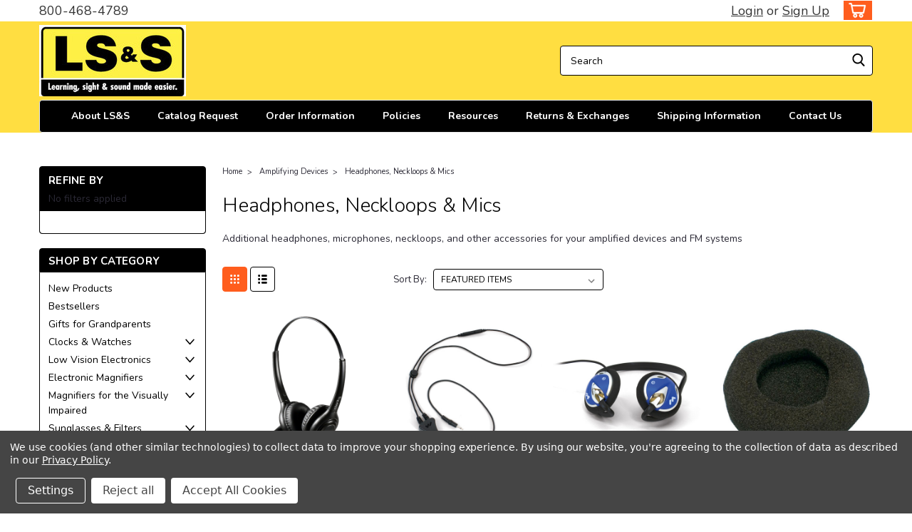

--- FILE ---
content_type: text/html; charset=UTF-8
request_url: https://lssproducts.com/amplifying-devices/headphones-neckloops-mics/?page=1
body_size: 31555
content:

<!DOCTYPE html>
<html class="no-js rectangle-out-btnAnimate" lang="en">
<head>
    <title>Headphones, Necklooks, Mics for Amplifying Products | LS&amp;S</title>
    <link rel="dns-prefetch preconnect" href="https://cdn11.bigcommerce.com/s-j599icwg8d" crossorigin><link rel="dns-prefetch preconnect" href="https://fonts.googleapis.com/" crossorigin><link rel="dns-prefetch preconnect" href="https://fonts.gstatic.com/" crossorigin>
    <meta name="keywords" content="Assistive technology, talking products, products for the blind, products for the elderly,  visually impaired, magnification products"><link rel='canonical' href='https://lssproducts.com/amplifying-devices/headphones-neckloops-mics/' /><meta name='platform' content='bigcommerce.stencil' />
    
            <link rel="next" href="https://lssproducts.com/amplifying-devices/headphones-neckloops-mics/?page=2">


    <link href="https://cdn11.bigcommerce.com/s-j599icwg8d/product_images/favicon-32x32.png?t=1591371456" rel="shortcut icon">

    <meta name="viewport" content="width=device-width, initial-scale=1">

    <script>
        // Change document class from no-js to js so we can detect this in css
        document.documentElement.className = document.documentElement.className.replace('no-js', 'js');
    </script>
    <script async src="https://cdn11.bigcommerce.com/s-j599icwg8d/stencil/1b62d230-4dc9-013e-d553-5a44a92e77e7/e/a3369470-4dca-013e-2c17-7a5681d1ed5d/dist/theme-bundle.head_async.js"></script>
    <link href="https://fonts.googleapis.com/css?family=Nunito:300,400,700&display=swap" rel="stylesheet">
    <link data-stencil-stylesheet href="https://cdn11.bigcommerce.com/s-j599icwg8d/stencil/1b62d230-4dc9-013e-d553-5a44a92e77e7/e/a3369470-4dca-013e-2c17-7a5681d1ed5d/css/theme-1baa3ff0-4dc9-013e-d553-5a44a92e77e7.css" rel="stylesheet">
    <link data-stencil-stylesheet href="https://cdn11.bigcommerce.com/s-j599icwg8d/stencil/1b62d230-4dc9-013e-d553-5a44a92e77e7/e/a3369470-4dca-013e-2c17-7a5681d1ed5d/css/nextgen-1baa3ff0-4dc9-013e-d553-5a44a92e77e7.css" rel="stylesheet">
    <link data-stencil-stylesheet href="https://cdn11.bigcommerce.com/s-j599icwg8d/stencil/1b62d230-4dc9-013e-d553-5a44a92e77e7/e/a3369470-4dca-013e-2c17-7a5681d1ed5d/css/cards-simple-1baa3ff0-4dc9-013e-d553-5a44a92e77e7.css" rel="stylesheet">
    <link data-stencil-stylesheet href="https://cdn11.bigcommerce.com/s-j599icwg8d/stencil/1b62d230-4dc9-013e-d553-5a44a92e77e7/e/a3369470-4dca-013e-2c17-7a5681d1ed5d/css/cards-quicksearch-1baa3ff0-4dc9-013e-d553-5a44a92e77e7.css" rel="stylesheet">
    <link data-stencil-stylesheet href="https://cdn11.bigcommerce.com/s-j599icwg8d/stencil/1b62d230-4dc9-013e-d553-5a44a92e77e7/e/a3369470-4dca-013e-2c17-7a5681d1ed5d/css/theme-editor-responsive-1baa3ff0-4dc9-013e-d553-5a44a92e77e7.css" rel="stylesheet">
    <link data-stencil-stylesheet href="https://cdn11.bigcommerce.com/s-j599icwg8d/stencil/1b62d230-4dc9-013e-d553-5a44a92e77e7/e/a3369470-4dca-013e-2c17-7a5681d1ed5d/css/custom-1baa3ff0-4dc9-013e-d553-5a44a92e77e7.css" rel="stylesheet">

        <!-- Start Tracking Code for analytics_googleanalytics -->

<script data-bc-cookie-consent="3" type="text/plain" async src="https://www.googletagmanager.com/gtag/js?id=UA-226285-1"></script>
<script data-bc-cookie-consent="3" type="text/plain">
window.dataLayer = window.dataLayer || [];
function gtag(){dataLayer.push(arguments);}
gtag('js', new Date());
gtag('config', 'UA-226285-1');

function trackEcommerce() {
    function gaAddTrans(orderID, store, total, tax, shipping, city, state, country, currency, channelInfo) {
        var transaction = {
            id: orderID,
            affiliation: store,
            revenue: total,
            tax: tax,
            shipping: shipping,
            city: city,
            state: state,
            country: country
        };

        if (currency) {
            transaction.currency = currency;
        }

        ga('ecommerce:addTransaction', transaction);
    }
    
    function gaAddItems(orderID, sku, product, variation, price, qty) {
        ga('ecommerce:addItem', {
            id: orderID,
            sku: sku,
            name: product,
            category: variation,
            price: price,
            quantity: qty
        });
    }

    function gaTrackTrans() {
        ga('ecommerce:send');
    }

    function gtagAddTrans(orderID, store, total, tax, shipping, city, state, country, currency, channelInfo) {
        this.transaction = {
            transaction_id: orderID,
            affiliation: store,
            value: total,
            tax: tax,
            shipping: shipping,
            items: []
        };

        if (currency) {
            this.transaction.currency = currency;
        }
    }

    function gtagAddItem(orderID, sku, product, variation, price, qty) {
        this.transaction.items.push({
            id: sku,
            name: product,
            category: variation,
            price: price,
            quantity: qty
        });
    }

    function gtagTrackTrans() {
        gtag('event', 'purchase', this.transaction);        
        this.transaction = null;
    }

    if (typeof gtag === 'function') {
        this._addTrans = gtagAddTrans;
        this._addItem = gtagAddItem;
        this._trackTrans = gtagTrackTrans;
    } else if (typeof ga === 'function') {
        this._addTrans = gaAddTrans;
        this._addItem = gaAddItems;
        this._trackTrans = gaTrackTrans;
    }
}

var pageTracker = new trackEcommerce();

</script>  


<script data-bc-cookie-consent="3" type="text/plain">(function(w,d,t,r,u){var f,n,i;w[u]=w[u]||[],f=function(){var o={ti:"17524698"};o.q=w[u],w[u]=new UET(o),w[u].push("pageLoad")},n=d.createElement(t),n.src=r,n.async=1,n.onload=n.onreadystatechange=function(){var s=this.readyState;s&&s!=="loaded"&&s!=="complete"||(f(),n.onload=n.onreadystatechange=null)},i=d.getElementsByTagName(t)[0],i.parentNode.insertBefore(n,i)})(window,document,"script","//bat.bing.com/bat.js","uetq");</script>

<!-- End Tracking Code for analytics_googleanalytics -->

<!-- Start Tracking Code for analytics_googleanalytics4 -->

<script data-cfasync="false" src="https://cdn11.bigcommerce.com/shared/js/google_analytics4_bodl_subscribers-358423becf5d870b8b603a81de597c10f6bc7699.js" integrity="sha256-gtOfJ3Avc1pEE/hx6SKj/96cca7JvfqllWA9FTQJyfI=" crossorigin="anonymous"></script>
<script data-cfasync="false">
  (function () {
    window.dataLayer = window.dataLayer || [];

    function gtag(){
        dataLayer.push(arguments);
    }

    function initGA4(event) {
         function setupGtag() {
            function configureGtag() {
                gtag('js', new Date());
                gtag('set', 'developer_id.dMjk3Nj', true);
                gtag('config', 'G-D4YFBHMN4D');
            }

            var script = document.createElement('script');

            script.src = 'https://www.googletagmanager.com/gtag/js?id=G-D4YFBHMN4D';
            script.async = true;
            script.onload = configureGtag;

            document.head.appendChild(script);
        }

        setupGtag();

        if (typeof subscribeOnBodlEvents === 'function') {
            subscribeOnBodlEvents('G-D4YFBHMN4D', true);
        }

        window.removeEventListener(event.type, initGA4);
    }

    gtag('consent', 'default', {"ad_storage":"denied","ad_user_data":"denied","ad_personalization":"denied","analytics_storage":"denied","functionality_storage":"denied"})
            

    var eventName = document.readyState === 'complete' ? 'consentScriptsLoaded' : 'DOMContentLoaded';
    window.addEventListener(eventName, initGA4, false);
  })()
</script>

<!-- End Tracking Code for analytics_googleanalytics4 -->

<!-- Start Tracking Code for analytics_siteverification -->

<!-- MINIBC -->
<link rel="stylesheet" href="//code.jquery.com/ui/1.12.1/themes/base/jquery-ui.css" />
<link rel="stylesheet" href="https://use.fontawesome.com/releases/v5.8.1/css/all.css" integrity="sha384-50oBUHEmvpQ+1lW4y57PTFmhCaXp0ML5d60M1M7uH2+nqUivzIebhndOJK28anvf" crossorigin="anonymous" />
<script type="text/javascript">
(function(d,w) {
	var p = w.location.pathname;

	var i = function(u) {
		var h = d.getElementsByTagName("head"), s = d.createElement('script');
		s.setAttribute("type", "text/javascript");
		s.setAttribute("src", u);
		h[0].appendChild(s);
	};

	if (p === '/checkout') {
		var h = d.getElementsByTagName('head'), c = d.createElement('style');
		c.innerHTML = '.checkout-step[checkout-step="payment"] .checkout-view-content {opacity:0.25;transition:0.5s 0s ease-in-out;}.mbc-payment-ready .checkout-step[checkout-step="payment"] .checkout-view-content{opacity:1;}';
		h[0].appendChild(c);
	}

	if (p.indexOf('/account.php') === 0 || p.indexOf('/checkout') === 0) {
		i("https://cdnjs.cloudflare.com/ajax/libs/jquery/3.4.1/jquery.min.js");
	}
	
	if (p.indexOf('/account.php') === 0 || p.indexOf('/checkout') === 0) {
		i("https://js.authorize.net/v1/Accept.js");
	}
	
	function a() {
		if (window.jQuery) {
		     i("https://code.jquery.com/ui/1.12.1/jquery-ui.js");
			 i("https://cdn.minibc.com/bootstrap/5f1af371a8bab.js");
		} else {
			setTimeout(a, 1000);
		}
	};
	
	if (d.readyState === 'loading') {
		d.addEventListener("DOMContentLoaded", a);
	} else {
		a();
	}
})(document,window);
</script>
<!-- END MINIBC -->

<script src="https://code.jquery.com/jquery-3.4.0.min.js"></script>
<script>
function checkPOUpdate(){
	console.log($(".orderConfirmation-section strong").length);
	if($(".orderConfirmation-section strong").length == 0){
		setTimeout(checkPOUpdate, 100);
	}else{
		console.log("found!" + $(".orderConfirmation-section strong").text());
		let orderID = $(".orderConfirmation-section strong").text();
		const storehash = 'j599icwg8d';
		const poValue = localStorage.getItem('checkout-po-input');
		if (!poValue || poValue.length === 0) throw new Error('No PO Input value found');
		$.get(`/api/storefront/orders/${orderID}` , function(data) {
			const existingOrderComments = data.customerMessage;
			// check if the po input was already added to the order
			if (existingOrderComments.indexOf(`PO Number: ${poValue}`) > -1) throw new Error('PO Input already added');
			const newOrderComments = `PO Number: ${poValue}\nOrder Comments: ${existingOrderComments}`;
			$.ajax({
				url: `https://www.ribon.ca/api/live/${storehash}/put`,
				type: 'post',
				dataType: 'json',
				contentType: 'application/json; charset=utf-8',
				data: JSON.stringify({ uri: `/v2/orders/${orderID}`, query: { customer_message: newOrderComments }}),
				success: function() {
					localStorage.removeItem('checkout-po-input');
					console.log('Order updated successfully!');
				},
				error: function(e) {
					localStorage.removeItem('checkout-po-input');
					throw new Error('Failed to update order', e);
				}
			});
		}).fail(function() {
			localStorage.removeItem('checkout-po-input');
			throw new Error('Failed to retrieve order');
		});
	}
}
checkPOUpdate();
</script>

<meta name="google-site-verification" content="0HZ_qmWIPMqktPQJYHG3CCLD7WUjedPnlrhRdxcKbAk" />
<meta name="msvalidate.01" content="B461A76133644795FF04DF2BF98F8531" />

<!-- End Tracking Code for analytics_siteverification -->


<script>window.consentManagerStoreConfig = function () { return {"storeName":"LS&S, LLC.","privacyPolicyUrl":"https:\/\/www.lssproducts.com\/privacy","writeKey":null,"improvedConsentManagerEnabled":true,"AlwaysIncludeScriptsWithConsentTag":true}; };</script>
<script type="text/javascript" src="https://cdn11.bigcommerce.com/shared/js/bodl-consent-32a446f5a681a22e8af09a4ab8f4e4b6deda6487.js" integrity="sha256-uitfaufFdsW9ELiQEkeOgsYedtr3BuhVvA4WaPhIZZY=" crossorigin="anonymous" defer></script>
<script type="text/javascript" src="https://cdn11.bigcommerce.com/shared/js/storefront/consent-manager-config-3013a89bb0485f417056882e3b5cf19e6588b7ba.js" defer></script>
<script type="text/javascript" src="https://cdn11.bigcommerce.com/shared/js/storefront/consent-manager-08633fe15aba542118c03f6d45457262fa9fac88.js" defer></script>
<script type="text/javascript">
var BCData = {};
</script>

 <script data-cfasync="false" src="https://microapps.bigcommerce.com/bodl-events/1.9.4/index.js" integrity="sha256-Y0tDj1qsyiKBRibKllwV0ZJ1aFlGYaHHGl/oUFoXJ7Y=" nonce="" crossorigin="anonymous"></script>
 <script data-cfasync="false" nonce="">

 (function() {
    function decodeBase64(base64) {
       const text = atob(base64);
       const length = text.length;
       const bytes = new Uint8Array(length);
       for (let i = 0; i < length; i++) {
          bytes[i] = text.charCodeAt(i);
       }
       const decoder = new TextDecoder();
       return decoder.decode(bytes);
    }
    window.bodl = JSON.parse(decodeBase64("[base64]"));
 })()

 </script>

<script nonce="">
(function () {
    var xmlHttp = new XMLHttpRequest();

    xmlHttp.open('POST', 'https://bes.gcp.data.bigcommerce.com/nobot');
    xmlHttp.setRequestHeader('Content-Type', 'application/json');
    xmlHttp.send('{"store_id":"1000893470","timezone_offset":"-4.0","timestamp":"2025-11-26T13:05:24.65526500Z","visit_id":"71a2c55d-6e2a-4d32-b687-243b31bfa82e","channel_id":1}');
})();
</script>

        

        
        
        
        
        
        
        

    </head>
    <body id="body" class="main category-layout  eleven-seventy     base-layout   category-layout-with-sidenav   shop-by-price-disabled  sidebar-no-sidenav-categories facetSearch-enabled">

        <!-- snippet location header -->
        <svg data-src="https://cdn11.bigcommerce.com/s-j599icwg8d/stencil/1b62d230-4dc9-013e-d553-5a44a92e77e7/e/a3369470-4dca-013e-2c17-7a5681d1ed5d/img/icon-sprite.svg" class="icons-svg-sprite"></svg>


        <div class="global-region screen-width above-topMenu">
  <div class="global-region body-width">
    <div data-content-region="header_top_above_top_menu--global"></div>
  </div>
</div>
<div class="header-container sticky-header">
<div class="top-menu ">
    <div class="content">
         <a href="#" class="mobileMenu-toggle" data-mobile-menu-toggle="menu">
            <span class="mobileMenu-toggleIcon">Toggle menu</span>
        </a>

        <div class="left phone-number">
                800-468-4789
        </div>

        


        <div class="right account-links ">
            <ul>
              <li class="navUser-item navUser-item--account search mobile">
                <a aria-label="search" name="search" class="navUser-action account search" href="#"><i class="fa fa-user" aria-hidden="true"><svg title="search" alt="search"><use xlink:href="#icon-search" /></svg></i></a>
              </li>
              <!-- <li class="navUser-item navUser-item--account mobile"><i class="fa fa-user" aria-hidden="true"><svg class="" title="search" alt="search"><use xlink:href="#icon-search"></use></svg></i></li> -->



                    <!-- DESKTOP ACCOUNT LINKS -->
                    <li class="navUser-item navUser-item--account desktop">
                            <a class="navUser-action" aria-label="Login" href="/login.php"><!-- <i class="fa fa-user" aria-hidden="true"></i> --><a class="navUser-action login" href="/login.php">Login</a><span class="or-text">or</span><a class="navUser-action create" aria-label="Sign Up" href="/login.php?action=create_account">Sign Up</a>
                     </li>
                     <!-- MOBILE ACCOUNT LINKS -->
                     <li class="navUser-item navUser-item--account user mobile">
                       <a class="navUser-action account" aria-label="Login" href="/account.php"><i class="fa fa-user" aria-hidden="true"><svg title="account" alt="account"><use xlink:href="#icon-user-alt" /></svg></i></a>
                     </li>
        <li class="navUser-item navUser-item--cart ">
            <a
                aria-label="cart-preview-dropdown"
                class="navUser-action"
                data-cart-preview
                data-dropdown="cart-preview-dropdown"
                data-options="align:right"
                href="/cart.php">
                <span class="navUser-item-cartLabel"><i class="cart-icon" aria-hidden="true"><svg><use xlink:href="#icon-cart" /></svg></i></span> <span class="countPill cart-quantity">0</span>
            </a>

            <div class="dropdown-menu" id="cart-preview-dropdown" data-dropdown-content aria-hidden="true"></div>
        </li>
            </ul>
        </div>
        <div class="clear"></div>
    </div>
</div>

<div class="global-region screen-width below-topMenu">
  <div class="global-region body-width">
    <div data-content-region="header_top_below_top_menu--global"></div>
  </div>
</div>

<div class="header-container full-width  full-width in-container">
  <div class="header-padding">
  <div class="header-padding">
  <header class="header" role="banner">
        <div class="header-logo header-logo--left">
            <a href="https://lssproducts.com/">
            <div class="header-logo-image-container">
                <img class="header-logo-image" src="https://cdn11.bigcommerce.com/s-j599icwg8d/images/stencil/250x100/lss_logo_1576856055__60995.original.jpg" alt="LS&amp;S, LLC." title="LS&amp;S, LLC.">
            </div>
</a>
        </div>

  <div class="navPages-container inside-header left-logo search-container not-sticky" id="" data-menu>
    <nav class="navPages">
        <div class="navPages-quickSearch right searchbar">
            <div class="container">
    <!-- snippet location forms_search -->
    <form class="form" action="/search.php">
        <fieldset class="form-fieldset">
            <div class="form-field">
                <label class="u-hiddenVisually" for="search_query">Search</label>
                <input class="form-input" data-search-quick name="search_query" id="nav-quick-search" data-error-message="Search field cannot be empty." placeholder="Search" autocomplete="off">
                <div class="search-icon"><svg class="header-icon search-icon" title="submit" alt="submit"><use xlink:href="#icon-search"></use></svg></div>
                <input class="button button--primary form-prefixPostfix-button--postfix" type="submit" value="">
            </div>
        </fieldset>
        <div class="clear"></div>
    </form>
    <div id="search-action-buttons" class="search-buttons-container">
      <div class="align-right">
      <!-- <a href="#" class="reset quicksearch" aria-label="reset search" role="button" style="inline-block;">
        <span class="reset" aria-hidden="true">Reset Search</span>
      </a> -->
      <a href="#" class="modal-close custom-quick-search" aria-label="Close" role="button" style="inline-block;">
        <span aria-hidden="true">&#215;</span>
      </a>
      <div class="clear"></div>
      </div>
      <div class="clear"></div>
    </div>
      <section id="quickSearch" class="quickSearchResults" data-bind="html: results">
      </section>
      <div class="clear"></div>
</div>
        </div>
    </nav>
</div>
<div class="clear"></div>
<div class="mobile-menu navPages-container" id="" data-menu>
  <nav class="navPages">
    <div class="navPages-quickSearch right searchbar">
        <div class="container">
    <!-- snippet location forms_search -->
    <form class="form" action="/search.php">
        <fieldset class="form-fieldset">
            <div class="form-field">
                <label class="u-hiddenVisually" for="search_query">Search</label>
                <input class="form-input" data-search-quick name="search_query" id="" data-error-message="Search field cannot be empty." placeholder="Search" autocomplete="off">
                <div class="search-icon"><svg class="header-icon search-icon" title="submit" alt="submit"><use xlink:href="#icon-search"></use></svg></div>
                <input class="button button--primary form-prefixPostfix-button--postfix" type="submit" value="">
            </div>
        </fieldset>
        <div class="clear"></div>
    </form>
    <div id="search-action-buttons" class="search-buttons-container">
      <div class="align-right">
      <!-- <a href="#" class="reset quicksearch" aria-label="reset search" role="button" style="inline-block;">
        <span class="reset" aria-hidden="true">Reset Search</span>
      </a> -->
      <a href="#" class="modal-close custom-quick-search" aria-label="Close" role="button" style="inline-block;">
        <span aria-hidden="true">&#215;</span>
      </a>
      <div class="clear"></div>
      </div>
      <div class="clear"></div>
    </div>
      <section id="quickSearch" class="quickSearchResults" data-bind="html: results">
      </section>
      <div class="clear"></div>
</div>
    </div>
    <ul class="navPages-list">
        <div class="nav-align center">
        <div class="custom-pages-nav">
            <!-- <div id="mobile-menu"> -->
              <!-- Categories -->
                <div class="category-menu">
                  <h2 class="container-header mobile">Shop By Category</h2>
                  <div class="category-list">
                      <li class="navPages-item">
                            <a class="navPages-action" href="https://lssproducts.com/new-products/">New Products</a>
                      </li>
                      <li class="navPages-item">
                            <a class="navPages-action" href="https://lssproducts.com/bestsellers/">Bestsellers</a>
                      </li>
                      <li class="navPages-item">
                            <a class="navPages-action" href="https://lssproducts.com/gifts-for-grandparents/">Gifts for Grandparents</a>
                      </li>
                      <li class="navPages-item">
                          <a class="navPages-action has-subMenu" href="https://lssproducts.com/clocks-watches/">
    Clocks &amp; Watches <i class="fa fa-chevron-down main-nav" aria-hidden="true"><svg><use xlink:href="#icon-angle-down" /></svg></i>
</a>
<div class="navPage-subMenu simple-subMenu" id="" aria-hidden="true" tabindex="-1">
    <ul class="navPage-subMenu-list">
      <li class="navPage-subMenu-item-parent">
          <a class="navPage-subMenu-action navPages-action navPages-action-depth-max " href="https://lssproducts.com/clocks-watches/">Clocks &amp; Watches</a>
      </li>
            <li class="navPage-subMenu-item level-2">
                    <a class="navPage-subMenu-action navPages-action level-2" href="https://lssproducts.com/clocks-watches/talking-watches/">Talking Watches</a>
            </li>
            <li class="navPage-subMenu-item level-2">
                    <a class="navPage-subMenu-action navPages-action level-2" href="https://lssproducts.com/clocks-watches/atomic-talking-watches-clocks/">Atomic Talking Watches &amp; Clocks</a>
            </li>
            <li class="navPage-subMenu-item level-2">
                    <a class="navPage-subMenu-action navPages-action level-2" href="https://lssproducts.com/clocks-watches/low-vision-watches/">Low Vision Watches</a>
            </li>
            <li class="navPage-subMenu-item level-2">
                    <a class="navPage-subMenu-action navPages-action level-2" href="https://lssproducts.com/clocks-watches/braille-watches-clocks/">Braille Watches &amp; Clocks</a>
            </li>
            <li class="navPage-subMenu-item level-2">
                    <a class="navPage-subMenu-action navPages-action level-2" href="https://lssproducts.com/clocks-watches/talking-clocks/">Talking Clocks</a>
            </li>
            <li class="navPage-subMenu-item level-2">
                    <a class="navPage-subMenu-action navPages-action level-2" href="https://lssproducts.com/clocks-watches/low-vision-clocks/">Low Vision Clocks</a>
            </li>
            <li class="navPage-subMenu-item level-2">
                    <a class="navPage-subMenu-action navPages-action level-2" href="https://lssproducts.com/clocks-watches/wall-clocks/">Wall Clocks</a>
            </li>
            <li class="navPage-subMenu-item level-2">
                    <a class="navPage-subMenu-action navPages-action level-2" href="https://lssproducts.com/clocks-watches/vibrating-clocks-watches/">Vibrating Clocks &amp; Watches</a>
            </li>
    </ul>
</div>
                      </li>
                      <li class="navPages-item">
                          <a class="navPages-action has-subMenu" href="https://lssproducts.com/low-vision-electronics/">
    Low Vision Electronics <i class="fa fa-chevron-down main-nav" aria-hidden="true"><svg><use xlink:href="#icon-angle-down" /></svg></i>
</a>
<div class="navPage-subMenu simple-subMenu" id="" aria-hidden="true" tabindex="-1">
    <ul class="navPage-subMenu-list">
      <li class="navPage-subMenu-item-parent">
          <a class="navPage-subMenu-action navPages-action navPages-action-depth-max " href="https://lssproducts.com/low-vision-electronics/">Low Vision Electronics</a>
      </li>
            <li class="navPage-subMenu-item level-2">
                    <a class="navPage-subMenu-action navPages-action level-2" href="https://lssproducts.com/low-vision-electronics/voice-recorders-personal-organizers/">Voice Recorders &amp; Personal Organizers</a>
            </li>
            <li class="navPage-subMenu-item level-2">
                    <a class="navPage-subMenu-action navPages-action level-2" href="https://lssproducts.com/low-vision-electronics/daisy-book-readers/">Daisy Book Readers</a>
            </li>
            <li class="navPage-subMenu-item level-2">
                    <a class="navPage-subMenu-action navPages-action level-2" href="https://lssproducts.com/low-vision-electronics/audio-players-for-low-vision/">Audio Players for Low Vision</a>
            </li>
            <li class="navPage-subMenu-item level-2">
                    <a class="navPage-subMenu-action navPages-action level-2" href="https://lssproducts.com/low-vision-electronics/calculators/">Calculators</a>
            </li>
            <li class="navPage-subMenu-item level-2">
                    <a class="navPage-subMenu-action navPages-action level-2" href="https://lssproducts.com/low-vision-electronics/television-remotes/">Television Remotes</a>
            </li>
            <li class="navPage-subMenu-item level-2">
                    <a class="navPage-subMenu-action navPages-action level-2" href="https://lssproducts.com/low-vision-electronics/talking-bibles/">Talking Bibles</a>
            </li>
            <li class="navPage-subMenu-item level-2">
                    <a class="navPage-subMenu-action navPages-action level-2" href="https://lssproducts.com/low-vision-electronics/headphones-and-ear-buds/">Headphones and Ear Buds</a>
            </li>
            <li class="navPage-subMenu-item level-2">
                    <a class="navPage-subMenu-action navPages-action level-2" href="https://lssproducts.com/low-vision-electronics/batteries/">Batteries</a>
            </li>
    </ul>
</div>
                      </li>
                      <li class="navPages-item">
                          <a class="navPages-action has-subMenu" href="https://lssproducts.com/electronic-magnification/">
    Electronic Magnifiers <i class="fa fa-chevron-down main-nav" aria-hidden="true"><svg><use xlink:href="#icon-angle-down" /></svg></i>
</a>
<div class="navPage-subMenu simple-subMenu" id="" aria-hidden="true" tabindex="-1">
    <ul class="navPage-subMenu-list">
      <li class="navPage-subMenu-item-parent">
          <a class="navPage-subMenu-action navPages-action navPages-action-depth-max " href="https://lssproducts.com/electronic-magnification/">Electronic Magnifiers</a>
      </li>
            <li class="navPage-subMenu-item level-2">
                    <a class="navPage-subMenu-action navPages-action level-2" href="https://lssproducts.com/electronic-magnification/wearable-technology/">Wearable Technology</a>
            </li>
            <li class="navPage-subMenu-item level-2">
                    <a class="navPage-subMenu-action navPages-action level-2" href="https://lssproducts.com/electronic-magnifiers/desktop-cctvs/">Desktop CCTVs</a>
            </li>
            <li class="navPage-subMenu-item level-2">
                    <a class="navPage-subMenu-action navPages-action level-2" href="https://lssproducts.com/electronic-magnification/ocr-plug-and-play/">OCR &amp; Plug and Play</a>
            </li>
            <li class="navPage-subMenu-item level-2">
                    <a class="navPage-subMenu-action navPages-action level-2" href="https://lssproducts.com/electronic-magnification/portable-handheld-electronic-magnifiers/">Portable &amp; Handheld Electronic Magnifiers</a>
            </li>
    </ul>
</div>
                      </li>
                      <li class="navPages-item">
                          <a class="navPages-action has-subMenu" href="https://lssproducts.com/magnifiers-for-the-visually-impaired/">
    Magnifiers for the Visually Impaired <i class="fa fa-chevron-down main-nav" aria-hidden="true"><svg><use xlink:href="#icon-angle-down" /></svg></i>
</a>
<div class="navPage-subMenu simple-subMenu" id="" aria-hidden="true" tabindex="-1">
    <ul class="navPage-subMenu-list">
      <li class="navPage-subMenu-item-parent">
          <a class="navPage-subMenu-action navPages-action navPages-action-depth-max " href="https://lssproducts.com/magnifiers-for-the-visually-impaired/">Magnifiers for the Visually Impaired</a>
      </li>
            <li class="navPage-subMenu-item level-2">
                    <a class="navPage-subMenu-action navPages-action level-2" href="https://lssproducts.com/magnifiers-for-the-visually-impaired/stand-magnifiers/">Stand Magnifiers</a>
            </li>
            <li class="navPage-subMenu-item level-2">
                    <a
                        class="navPage-subMenu-action navPages-action has-subMenu level-2"
                        href="https://lssproducts.com/magnifiers-for-the-visually-impaired/professional-magnifiers/"
                        data-collapsible="navPages-59"
                        data-collapsible-disabled-breakpoint="medium"
                        data-collapsible-disabled-state="open"
                        data-collapsible-enabled-state="closed">
                        Professional Magnifiers <i class="fa fa-chevron-down" aria-hidden="true"><svg><use xlink:href="#icon-angle-down" /></svg></i>
                    </a>
                    <ul class="navPage-childList level-3" id="">
                        <li class="navPage-childList-item-parent level-3">
                            <a class="navPage-childList-action navPages-action level-3" href="https://lssproducts.com/magnifiers-for-the-visually-impaired/professional-magnifiers/">Professional Magnifiers</a>
                        </li>
                        <li class="navPage-childList-item level-3">
                            <a class="navPage-childList-action navPages-action level-3" href="https://lssproducts.com/magnifiers-for-the-visually-impaired/professional-magnifiers/schweizer-pocket-magnifiers/">Schweizer Pocket Magnifiers</a>
                        </li>
                    </ul>
            </li>
            <li class="navPage-subMenu-item level-2">
                    <a class="navPage-subMenu-action navPages-action level-2" href="https://lssproducts.com/magnifiers-for-the-visually-impaired/handsfree-magnification/">Handsfree Magnification</a>
            </li>
            <li class="navPage-subMenu-item level-2">
                    <a
                        class="navPage-subMenu-action navPages-action has-subMenu level-2"
                        href="https://lssproducts.com/magnifiers-for-the-visually-impaired/handheld-magnifiers/"
                        data-collapsible="navPages-70"
                        data-collapsible-disabled-breakpoint="medium"
                        data-collapsible-disabled-state="open"
                        data-collapsible-enabled-state="closed">
                        Handheld Magnifiers <i class="fa fa-chevron-down" aria-hidden="true"><svg><use xlink:href="#icon-angle-down" /></svg></i>
                    </a>
                    <ul class="navPage-childList level-3" id="">
                        <li class="navPage-childList-item-parent level-3">
                            <a class="navPage-childList-action navPages-action level-3" href="https://lssproducts.com/magnifiers-for-the-visually-impaired/handheld-magnifiers/">Handheld Magnifiers</a>
                        </li>
                        <li class="navPage-childList-item level-3">
                            <a class="navPage-childList-action navPages-action level-3" href="https://lssproducts.com/magnifiers-for-the-visually-impaired/handheld-magnifiers/2-stage-led-magnifiers/">2 Stage LED Magnifiers</a>
                        </li>
                    </ul>
            </li>
            <li class="navPage-subMenu-item level-2">
                    <a class="navPage-subMenu-action navPages-action level-2" href="https://lssproducts.com/magnifiers-for-the-visually-impaired/bar-magnifiers/">Bar Magnifiers</a>
            </li>
            <li class="navPage-subMenu-item level-2">
                    <a class="navPage-subMenu-action navPages-action level-2" href="https://lssproducts.com/magnifiers-for-the-visually-impaired/dome-magnifiers/">Dome Magnifiers</a>
            </li>
            <li class="navPage-subMenu-item level-2">
                    <a class="navPage-subMenu-action navPages-action level-2" href="https://lssproducts.com/magnifiers-for-the-visually-impaired/pendant-magnifiers/">Pendant Magnifiers</a>
            </li>
            <li class="navPage-subMenu-item level-2">
                    <a class="navPage-subMenu-action navPages-action level-2" href="https://lssproducts.com/magnifiers-for-the-visually-impaired/monoculars/">Monoculars</a>
            </li>
            <li class="navPage-subMenu-item level-2">
                    <a class="navPage-subMenu-action navPages-action level-2" href="https://lssproducts.com/magnifiers-for-the-visually-impaired/binoculars-for-low-vision/">Binoculars for Low Vision</a>
            </li>
            <li class="navPage-subMenu-item level-2">
                    <a class="navPage-subMenu-action navPages-action level-2" href="https://lssproducts.com/magnifiers-for-the-visually-impaired/magnifying-mirrors/">Magnifying Mirrors</a>
            </li>
            <li class="navPage-subMenu-item level-2">
                    <a class="navPage-subMenu-action navPages-action level-2" href="https://lssproducts.com/magnifiers-for-the-visually-impaired/reading-glasses/">Reading Glasses</a>
            </li>
            <li class="navPage-subMenu-item level-2">
                    <a class="navPage-subMenu-action navPages-action level-2" href="https://lssproducts.com/magnifiers-for-the-visually-impaired/prismatic-spectacles/">Prismatic Spectacles</a>
            </li>
    </ul>
</div>
                      </li>
                      <li class="navPages-item">
                          <a class="navPages-action has-subMenu" href="https://lssproducts.com/sunglasses-filters/">
    Sunglasses &amp; Filters <i class="fa fa-chevron-down main-nav" aria-hidden="true"><svg><use xlink:href="#icon-angle-down" /></svg></i>
</a>
<div class="navPage-subMenu simple-subMenu" id="" aria-hidden="true" tabindex="-1">
    <ul class="navPage-subMenu-list">
      <li class="navPage-subMenu-item-parent">
          <a class="navPage-subMenu-action navPages-action navPages-action-depth-max " href="https://lssproducts.com/sunglasses-filters/">Sunglasses &amp; Filters</a>
      </li>
            <li class="navPage-subMenu-item level-2">
                    <a class="navPage-subMenu-action navPages-action level-2" href="https://lssproducts.com/sunglasses-filters/noir-sunglasses/">NoIR Sunglasses</a>
            </li>
    </ul>
</div>
                      </li>
                      <li class="navPages-item">
                          <a class="navPages-action has-subMenu" href="https://lssproducts.com/low-vision-lighting/">
    Low Vision Lighting <i class="fa fa-chevron-down main-nav" aria-hidden="true"><svg><use xlink:href="#icon-angle-down" /></svg></i>
</a>
<div class="navPage-subMenu simple-subMenu" id="" aria-hidden="true" tabindex="-1">
    <ul class="navPage-subMenu-list">
      <li class="navPage-subMenu-item-parent">
          <a class="navPage-subMenu-action navPages-action navPages-action-depth-max " href="https://lssproducts.com/low-vision-lighting/">Low Vision Lighting</a>
      </li>
            <li class="navPage-subMenu-item level-2">
                    <a class="navPage-subMenu-action navPages-action level-2" href="https://lssproducts.com/low-vision-lighting/natural-daylight-lamps/">Natural Daylight Lamps</a>
            </li>
            <li class="navPage-subMenu-item level-2">
                    <a class="navPage-subMenu-action navPages-action level-2" href="https://lssproducts.com/low-vision-lighting/magnifying-lamps/">Magnifying Lamps</a>
            </li>
            <li class="navPage-subMenu-item level-2">
                    <a class="navPage-subMenu-action navPages-action level-2" href="https://lssproducts.com/low-vision-lighting/floor-lamps/">Floor Lamps</a>
            </li>
            <li class="navPage-subMenu-item level-2">
                    <a class="navPage-subMenu-action navPages-action level-2" href="https://lssproducts.com/low-vision-lighting/desk-lamps/">Desk Lamps</a>
            </li>
            <li class="navPage-subMenu-item level-2">
                    <a class="navPage-subMenu-action navPages-action level-2" href="https://lssproducts.com/low-vision-lighting/portable-lighting-flash-lights/">Portable Lighting &amp; Flash Lights</a>
            </li>
            <li class="navPage-subMenu-item level-2">
                    <a class="navPage-subMenu-action navPages-action level-2" href="https://lssproducts.com/low-vision-lighting/replacement-light-bulbs/">Replacement Light Bulbs</a>
            </li>
    </ul>
</div>
                      </li>
                      <li class="navPages-item">
                          <a class="navPages-action has-subMenu" href="https://lssproducts.com/daily-living-products-for-the-visually-impaired/">
    Daily Living Products for the Visually Impaired <i class="fa fa-chevron-down main-nav" aria-hidden="true"><svg><use xlink:href="#icon-angle-down" /></svg></i>
</a>
<div class="navPage-subMenu simple-subMenu" id="" aria-hidden="true" tabindex="-1">
    <ul class="navPage-subMenu-list">
      <li class="navPage-subMenu-item-parent">
          <a class="navPage-subMenu-action navPages-action navPages-action-depth-max " href="https://lssproducts.com/daily-living-products-for-the-visually-impaired/">Daily Living Products for the Visually Impaired</a>
      </li>
            <li class="navPage-subMenu-item level-2">
                    <a class="navPage-subMenu-action navPages-action level-2" href="https://lssproducts.com/daily-living-products-for-the-visually-impaired/cooking-aids-appliances/">Cooking Aids &amp; Appliances</a>
            </li>
            <li class="navPage-subMenu-item level-2">
                    <a class="navPage-subMenu-action navPages-action level-2" href="https://lssproducts.com/daily-living-products-for-the-visually-impaired/measuring-cutting-products/">Measuring &amp; Cutting Products</a>
            </li>
            <li class="navPage-subMenu-item level-2">
                    <a class="navPage-subMenu-action navPages-action level-2" href="https://lssproducts.com/daily-living-products-for-the-visually-impaired/eating-aids/">Eating Aids</a>
            </li>
            <li class="navPage-subMenu-item level-2">
                    <a class="navPage-subMenu-action navPages-action level-2" href="https://lssproducts.com/daily-living-products-for-the-visually-impaired/timers/">Timers</a>
            </li>
            <li class="navPage-subMenu-item level-2">
                    <a class="navPage-subMenu-action navPages-action level-2" href="https://lssproducts.com/daily-living-products-for-the-visually-impaired/large-print-calendars/">Large Print Calendars</a>
            </li>
            <li class="navPage-subMenu-item level-2">
                    <a class="navPage-subMenu-action navPages-action level-2" href="https://lssproducts.com/daily-living-products-for-the-visually-impaired/labeling-identification/">Labeling &amp; Identification</a>
            </li>
            <li class="navPage-subMenu-item level-2">
                    <a class="navPage-subMenu-action navPages-action level-2" href="https://lssproducts.com/daily-living-products-for-the-visually-impaired/writing-organization/">Writing &amp; Organization</a>
            </li>
            <li class="navPage-subMenu-item level-2">
                    <a class="navPage-subMenu-action navPages-action level-2" href="https://lssproducts.com/daily-living-products-for-the-visually-impaired/money-organization/">Money Organization</a>
            </li>
            <li class="navPage-subMenu-item level-2">
                    <a class="navPage-subMenu-action navPages-action level-2" href="https://lssproducts.com/daily-living-products-for-the-visually-impaired/household-items-for-low-vision/">Household Items for Low Vision</a>
            </li>
    </ul>
</div>
                      </li>
                      <li class="navPages-item">
                          <a class="navPages-action has-subMenu" href="https://lssproducts.com/books-reading-aids/">
    Books &amp; Reading Aids <i class="fa fa-chevron-down main-nav" aria-hidden="true"><svg><use xlink:href="#icon-angle-down" /></svg></i>
</a>
<div class="navPage-subMenu simple-subMenu" id="" aria-hidden="true" tabindex="-1">
    <ul class="navPage-subMenu-list">
      <li class="navPage-subMenu-item-parent">
          <a class="navPage-subMenu-action navPages-action navPages-action-depth-max " href="https://lssproducts.com/books-reading-aids/">Books &amp; Reading Aids</a>
      </li>
            <li class="navPage-subMenu-item level-2">
                    <a class="navPage-subMenu-action navPages-action level-2" href="https://lssproducts.com/books-reading-aids/braille-books/">Braille Books</a>
            </li>
            <li class="navPage-subMenu-item level-2">
                    <a class="navPage-subMenu-action navPages-action level-2" href="https://lssproducts.com/books-reading-aids/childrens-books/">Children&#x27;s Books</a>
            </li>
            <li class="navPage-subMenu-item level-2">
                    <a class="navPage-subMenu-action navPages-action level-2" href="https://lssproducts.com/books-reading-aids/puzzles-games/">Puzzles &amp; Games</a>
            </li>
            <li class="navPage-subMenu-item level-2">
                    <a class="navPage-subMenu-action navPages-action level-2" href="https://lssproducts.com/books-reading-aids/reading-stands/">Reading Stands</a>
            </li>
            <li class="navPage-subMenu-item level-2">
                    <a class="navPage-subMenu-action navPages-action level-2" href="https://lssproducts.com/books-reading-aids/resource-books-for-low-vision/">Resource Books for Low Vision</a>
            </li>
    </ul>
</div>
                      </li>
                      <li class="navPages-item">
                          <a class="navPages-action has-subMenu" href="https://lssproducts.com/games-crafts/">
    Games &amp; Crafts <i class="fa fa-chevron-down main-nav" aria-hidden="true"><svg><use xlink:href="#icon-angle-down" /></svg></i>
</a>
<div class="navPage-subMenu simple-subMenu" id="" aria-hidden="true" tabindex="-1">
    <ul class="navPage-subMenu-list">
      <li class="navPage-subMenu-item-parent">
          <a class="navPage-subMenu-action navPages-action navPages-action-depth-max " href="https://lssproducts.com/games-crafts/">Games &amp; Crafts</a>
      </li>
            <li class="navPage-subMenu-item level-2">
                    <a class="navPage-subMenu-action navPages-action level-2" href="https://lssproducts.com/games-crafts/games-toys/">Games &amp; Toys</a>
            </li>
            <li class="navPage-subMenu-item level-2">
                    <a class="navPage-subMenu-action navPages-action level-2" href="https://lssproducts.com/games-crafts/large-print-puzzle-books/">Large Print Puzzle Books</a>
            </li>
            <li class="navPage-subMenu-item level-2">
                    <a class="navPage-subMenu-action navPages-action level-2" href="https://lssproducts.com/games-crafts/large-print-bingo/">Large Print Bingo</a>
            </li>
            <li class="navPage-subMenu-item level-2">
                    <a class="navPage-subMenu-action navPages-action level-2" href="https://lssproducts.com/games-crafts/playing-cards/">Playing Cards</a>
            </li>
            <li class="navPage-subMenu-item level-2">
                    <a class="navPage-subMenu-action navPages-action level-2" href="https://lssproducts.com/games-crafts/sewing-crafts/">Sewing &amp; Crafts</a>
            </li>
    </ul>
</div>
                      </li>
                      <li class="navPages-item">
                          <a class="navPages-action has-subMenu" href="https://lssproducts.com/educational-products/">
    Educational Products <i class="fa fa-chevron-down main-nav" aria-hidden="true"><svg><use xlink:href="#icon-angle-down" /></svg></i>
</a>
<div class="navPage-subMenu simple-subMenu" id="" aria-hidden="true" tabindex="-1">
    <ul class="navPage-subMenu-list">
      <li class="navPage-subMenu-item-parent">
          <a class="navPage-subMenu-action navPages-action navPages-action-depth-max " href="https://lssproducts.com/educational-products/">Educational Products</a>
      </li>
            <li class="navPage-subMenu-item level-2">
                    <a class="navPage-subMenu-action navPages-action level-2" href="https://lssproducts.com/educational-products/teaching-aids/">Teaching Aids</a>
            </li>
            <li class="navPage-subMenu-item level-2">
                    <a class="navPage-subMenu-action navPages-action level-2" href="https://lssproducts.com/educational-products/reference-books/">Reference Books</a>
            </li>
            <li class="navPage-subMenu-item level-2">
                    <a class="navPage-subMenu-action navPages-action level-2" href="https://lssproducts.com/educational-products/childrens-books/">Children&#x27;s Books</a>
            </li>
    </ul>
</div>
                      </li>
                      <li class="navPages-item">
                          <a class="navPages-action has-subMenu" href="https://lssproducts.com/healthcare-products/">
    Healthcare Products <i class="fa fa-chevron-down main-nav" aria-hidden="true"><svg><use xlink:href="#icon-angle-down" /></svg></i>
</a>
<div class="navPage-subMenu simple-subMenu" id="" aria-hidden="true" tabindex="-1">
    <ul class="navPage-subMenu-list">
      <li class="navPage-subMenu-item-parent">
          <a class="navPage-subMenu-action navPages-action navPages-action-depth-max " href="https://lssproducts.com/healthcare-products/">Healthcare Products</a>
      </li>
            <li class="navPage-subMenu-item level-2">
                    <a class="navPage-subMenu-action navPages-action level-2" href="https://lssproducts.com/healthcare-products/magnifying-mirrors/">Magnifying Mirrors</a>
            </li>
            <li class="navPage-subMenu-item level-2">
                    <a class="navPage-subMenu-action navPages-action level-2" href="https://lssproducts.com/healthcare-products/medicine-aids-for-low-vision/">Medicine Aids for Low Vision</a>
            </li>
            <li class="navPage-subMenu-item level-2">
                    <a class="navPage-subMenu-action navPages-action level-2" href="https://lssproducts.com/healthcare-products/personal-heath-care-for-independent-living/">Personal Heath Care for Independent Living</a>
            </li>
            <li class="navPage-subMenu-item level-2">
                    <a class="navPage-subMenu-action navPages-action level-2" href="https://lssproducts.com/healthcare-products/talking-blood-pressure-meters/">Talking Blood Pressure Meters</a>
            </li>
            <li class="navPage-subMenu-item level-2">
                    <a class="navPage-subMenu-action navPages-action level-2" href="https://lssproducts.com/healthcare-products/diabetic-products-for-low-vision/">Diabetic Products for Low Vision</a>
            </li>
            <li class="navPage-subMenu-item level-2">
                    <a class="navPage-subMenu-action navPages-action level-2" href="https://lssproducts.com/healthcare-products/talking-weight-scales/">Talking Weight Scales</a>
            </li>
    </ul>
</div>
                      </li>
                      <li class="navPages-item">
                          <a class="navPages-action has-subMenu" href="https://lssproducts.com/telephones/">
    Telephones <i class="fa fa-chevron-down main-nav" aria-hidden="true"><svg><use xlink:href="#icon-angle-down" /></svg></i>
</a>
<div class="navPage-subMenu simple-subMenu" id="" aria-hidden="true" tabindex="-1">
    <ul class="navPage-subMenu-list">
      <li class="navPage-subMenu-item-parent">
          <a class="navPage-subMenu-action navPages-action navPages-action-depth-max " href="https://lssproducts.com/telephones/">Telephones</a>
      </li>
            <li class="navPage-subMenu-item level-2">
                    <a class="navPage-subMenu-action navPages-action level-2" href="https://lssproducts.com/telephones/telephones-for-low-vision/">Telephones for Low Vision</a>
            </li>
            <li class="navPage-subMenu-item level-2">
                    <a class="navPage-subMenu-action navPages-action level-2" href="https://lssproducts.com/telephones/emergency-telephones/">Emergency Telephones</a>
            </li>
            <li class="navPage-subMenu-item level-2">
                    <a class="navPage-subMenu-action navPages-action level-2" href="https://lssproducts.com/telephones/cell-phones-for-the-visually-impaired/">Cell Phones for the Visually Impaired</a>
            </li>
            <li class="navPage-subMenu-item level-2">
                    <a class="navPage-subMenu-action navPages-action level-2" href="https://lssproducts.com/telephones/telephone-accessories/">Telephone Accessories</a>
            </li>
            <li class="navPage-subMenu-item level-2">
                    <a class="navPage-subMenu-action navPages-action level-2" href="https://lssproducts.com/telephones/amplified-telephones/">Amplified Telephones</a>
            </li>
            <li class="navPage-subMenu-item level-2">
                    <a class="navPage-subMenu-action navPages-action level-2" href="https://lssproducts.com/telephones/ringers-amplifiers/">Ringers &amp; Amplifiers</a>
            </li>
    </ul>
</div>
                      </li>
                      <li class="navPages-item">
                            <a class="navPages-action" href="https://lssproducts.com/memory-care/">Memory Care</a>
                      </li>
                      <li class="navPages-item">
                          <a class="navPages-action has-subMenu" href="https://lssproducts.com/braille-products/">
    Braille Products <i class="fa fa-chevron-down main-nav" aria-hidden="true"><svg><use xlink:href="#icon-angle-down" /></svg></i>
</a>
<div class="navPage-subMenu simple-subMenu" id="" aria-hidden="true" tabindex="-1">
    <ul class="navPage-subMenu-list">
      <li class="navPage-subMenu-item-parent">
          <a class="navPage-subMenu-action navPages-action navPages-action-depth-max " href="https://lssproducts.com/braille-products/">Braille Products</a>
      </li>
            <li class="navPage-subMenu-item level-2">
                    <a class="navPage-subMenu-action navPages-action level-2" href="https://lssproducts.com/braille-products/braille-watches-clocks/">Braille Watches &amp; Clocks</a>
            </li>
            <li class="navPage-subMenu-item level-2">
                    <a class="navPage-subMenu-action navPages-action level-2" href="https://lssproducts.com/braille-products/braille-household-products/">Braille Household Products</a>
            </li>
            <li class="navPage-subMenu-item level-2">
                    <a class="navPage-subMenu-action navPages-action level-2" href="https://lssproducts.com/braille-products/games-toys/">Games &amp; Toys</a>
            </li>
            <li class="navPage-subMenu-item level-2">
                    <a class="navPage-subMenu-action navPages-action level-2" href="https://lssproducts.com/braille-products/braille-writing-and-labeling/">Braille Writing and Labeling</a>
            </li>
            <li class="navPage-subMenu-item level-2">
                    <a class="navPage-subMenu-action navPages-action level-2" href="https://lssproducts.com/braille-products/reference-teaching-aids/">Reference &amp; Teaching Aids</a>
            </li>
    </ul>
</div>
                      </li>
                      <li class="navPages-item">
                          <a class="navPages-action has-subMenu" href="https://lssproducts.com/orientation-mobility/">
    Orientation &amp; Mobility <i class="fa fa-chevron-down main-nav" aria-hidden="true"><svg><use xlink:href="#icon-angle-down" /></svg></i>
</a>
<div class="navPage-subMenu simple-subMenu" id="" aria-hidden="true" tabindex="-1">
    <ul class="navPage-subMenu-list">
      <li class="navPage-subMenu-item-parent">
          <a class="navPage-subMenu-action navPages-action navPages-action-depth-max " href="https://lssproducts.com/orientation-mobility/">Orientation &amp; Mobility</a>
      </li>
            <li class="navPage-subMenu-item level-2">
                    <a class="navPage-subMenu-action navPages-action level-2" href="https://lssproducts.com/orientation-mobility/ambutech-mobility-canes/">Ambutech Mobility Canes</a>
            </li>
            <li class="navPage-subMenu-item level-2">
                    <a class="navPage-subMenu-action navPages-action level-2" href="https://lssproducts.com/orientation-mobility/ambutech-accessories/">Ambutech Accessories</a>
            </li>
            <li class="navPage-subMenu-item level-2">
                    <a class="navPage-subMenu-action navPages-action level-2" href="https://lssproducts.com/orientation-mobility/mobility-technology/">Mobility Technology</a>
            </li>
            <li class="navPage-subMenu-item level-2">
                    <a class="navPage-subMenu-action navPages-action level-2" href="https://lssproducts.com/orientation-mobility/support-canes-accessories/">Support Canes &amp; Accessories</a>
            </li>
            <li class="navPage-subMenu-item level-2">
                    <a class="navPage-subMenu-action navPages-action level-2" href="https://lssproducts.com/orientation-mobility/other-mobility-canes/">Other Mobility Canes</a>
            </li>
            <li class="navPage-subMenu-item level-2">
                    <a class="navPage-subMenu-action navPages-action level-2" href="https://lssproducts.com/orientation-mobility/revolution-advantage-canes-accessories/">Revolution Advantage Canes &amp; Accessories</a>
            </li>
            <li class="navPage-subMenu-item level-2">
                    <a class="navPage-subMenu-action navPages-action level-2" href="https://lssproducts.com/orientation-mobility/wcib-canes-accessories/">WCIB Canes &amp; Accessories</a>
            </li>
    </ul>
</div>
                      </li>
                      <li class="navPages-item">
                          <a class="navPages-action has-subMenu" href="https://lssproducts.com/alerting-devices/">
    Alerting Devices <i class="fa fa-chevron-down main-nav" aria-hidden="true"><svg><use xlink:href="#icon-angle-down" /></svg></i>
</a>
<div class="navPage-subMenu simple-subMenu" id="" aria-hidden="true" tabindex="-1">
    <ul class="navPage-subMenu-list">
      <li class="navPage-subMenu-item-parent">
          <a class="navPage-subMenu-action navPages-action navPages-action-depth-max " href="https://lssproducts.com/alerting-devices/">Alerting Devices</a>
      </li>
            <li class="navPage-subMenu-item level-2">
                    <a class="navPage-subMenu-action navPages-action level-2" href="https://lssproducts.com/alerting-devices/bellman-symfon-visit-smart-home-system/">Bellman &amp; Symfon Visit Smart Home System</a>
            </li>
            <li class="navPage-subMenu-item level-2">
                    <a class="navPage-subMenu-action navPages-action level-2" href="https://lssproducts.com/altering-devices/clarity-alerting-systems/">Clarity Alerting Systems</a>
            </li>
            <li class="navPage-subMenu-item level-2">
                    <a class="navPage-subMenu-action navPages-action level-2" href="https://lssproducts.com/altering-devices/serene-alerting-systems/">Serene Alerting Systems</a>
            </li>
            <li class="navPage-subMenu-item level-2">
                    <a
                        class="navPage-subMenu-action navPages-action has-subMenu level-2"
                        href="https://lssproducts.com/altering-devices/silent-call-alerting-systems/"
                        data-collapsible="navPages-80"
                        data-collapsible-disabled-breakpoint="medium"
                        data-collapsible-disabled-state="open"
                        data-collapsible-enabled-state="closed">
                        Silent Call Alerting Systems <i class="fa fa-chevron-down" aria-hidden="true"><svg><use xlink:href="#icon-angle-down" /></svg></i>
                    </a>
                    <ul class="navPage-childList level-3" id="">
                        <li class="navPage-childList-item-parent level-3">
                            <a class="navPage-childList-action navPages-action level-3" href="https://lssproducts.com/altering-devices/silent-call-alerting-systems/">Silent Call Alerting Systems</a>
                        </li>
                        <li class="navPage-childList-item level-3">
                            <a class="navPage-childList-action navPages-action level-3" href="https://lssproducts.com/alerting-devices/silent-call-alerting-systems/silent-call-medallion-series/">Silent Call Medallion Series</a>
                        </li>
                        <li class="navPage-childList-item level-3">
                            <a class="navPage-childList-action navPages-action level-3" href="https://lssproducts.com/alerting-devices/silent-call-alerting-systems/silent-call-myalert-alerting-system/">Silent Call MyAlert Alerting System</a>
                        </li>
                        <li class="navPage-childList-item level-3">
                            <a class="navPage-childList-action navPages-action level-3" href="https://lssproducts.com/alerting-devices/silent-call-alerting-systems/silent-call-signature-series-alerting/">Silent Call Signature Series Alerting</a>
                        </li>
                        <li class="navPage-childList-item level-3">
                            <a class="navPage-childList-action navPages-action level-3" href="https://lssproducts.com/alerting-devices/silent-call-alerting-systems/silent-call-legacy-series-alerting/">Silent Call Legacy Series Alerting</a>
                        </li>
                    </ul>
            </li>
            <li class="navPage-subMenu-item level-2">
                    <a
                        class="navPage-subMenu-action navPages-action has-subMenu level-2"
                        href="https://lssproducts.com/altering-devices/sonic-alert-alerting-systems/"
                        data-collapsible="navPages-81"
                        data-collapsible-disabled-breakpoint="medium"
                        data-collapsible-disabled-state="open"
                        data-collapsible-enabled-state="closed">
                        Sonic Alert Alerting Systems <i class="fa fa-chevron-down" aria-hidden="true"><svg><use xlink:href="#icon-angle-down" /></svg></i>
                    </a>
                    <ul class="navPage-childList level-3" id="">
                        <li class="navPage-childList-item-parent level-3">
                            <a class="navPage-childList-action navPages-action level-3" href="https://lssproducts.com/altering-devices/sonic-alert-alerting-systems/">Sonic Alert Alerting Systems</a>
                        </li>
                        <li class="navPage-childList-item level-3">
                            <a class="navPage-childList-action navPages-action level-3" href="https://lssproducts.com/alerting-devices/sonic-alert-alerting-systems/homeaware-alerting-system/">HomeAware Alerting System</a>
                        </li>
                    </ul>
            </li>
            <li class="navPage-subMenu-item level-2">
                    <a class="navPage-subMenu-action navPages-action level-2" href="https://lssproducts.com/alerting-devices/other-alerting-systems/">Other Alerting Systems</a>
            </li>
            <li class="navPage-subMenu-item level-2">
                    <a class="navPage-subMenu-action navPages-action level-2" href="https://lssproducts.com/altering-devices/smoke-detectors-for-the-deaf/">Smoke Detectors for the Deaf</a>
            </li>
            <li class="navPage-subMenu-item level-2">
                    <a class="navPage-subMenu-action navPages-action level-2" href="https://lssproducts.com/alerting-devices/phone-ringers-signalers/">Phone Ringers &amp; Signalers</a>
            </li>
            <li class="navPage-subMenu-item level-2">
                    <a class="navPage-subMenu-action navPages-action level-2" href="https://lssproducts.com/altering-devices/wireless-doorbells-flashers/">Wireless Doorbells &amp; Flashers</a>
            </li>
    </ul>
</div>
                      </li>
                      <li class="navPages-item">
                          <a class="navPages-action has-subMenu" href="https://lssproducts.com/amplifying-devices/">
    Amplifying Devices <i class="fa fa-chevron-down main-nav" aria-hidden="true"><svg><use xlink:href="#icon-angle-down" /></svg></i>
</a>
<div class="navPage-subMenu simple-subMenu" id="" aria-hidden="true" tabindex="-1">
    <ul class="navPage-subMenu-list">
      <li class="navPage-subMenu-item-parent">
          <a class="navPage-subMenu-action navPages-action navPages-action-depth-max  activePage" href="https://lssproducts.com/amplifying-devices/">Amplifying Devices</a>
      </li>
            <li class="navPage-subMenu-item level-2">
                    <a class="navPage-subMenu-action navPages-action level-2" href="https://lssproducts.com/amplifying-devices/personal-amplifiers/">Personal Amplifiers</a>
            </li>
            <li class="navPage-subMenu-item level-2">
                    <a class="navPage-subMenu-action navPages-action level-2" href="https://lssproducts.com/amplifying-devices/fm-systems/">FM Systems</a>
            </li>
            <li class="navPage-subMenu-item level-2">
                    <a class="navPage-subMenu-action navPages-action level-2" href="https://lssproducts.com/amplified-devices/tv-listening/">TV Listening</a>
            </li>
            <li class="navPage-subMenu-item level-2">
                    <a class="navPage-subMenu-action navPages-action level-2" href="https://lssproducts.com/amplifying-devices/headphones-neckloops-mics/">Headphones, Neckloops &amp; Mics</a>
            </li>
    </ul>
</div>
                      </li>
                      <li class="navPages-item">
                          <a class="navPages-action has-subMenu" href="https://lssproducts.com/hearing-product-accessories/">
    Hearing Product Accessories <i class="fa fa-chevron-down main-nav" aria-hidden="true"><svg><use xlink:href="#icon-angle-down" /></svg></i>
</a>
<div class="navPage-subMenu simple-subMenu" id="" aria-hidden="true" tabindex="-1">
    <ul class="navPage-subMenu-list">
      <li class="navPage-subMenu-item-parent">
          <a class="navPage-subMenu-action navPages-action navPages-action-depth-max " href="https://lssproducts.com/hearing-product-accessories/">Hearing Product Accessories</a>
      </li>
            <li class="navPage-subMenu-item level-2">
                    <a class="navPage-subMenu-action navPages-action level-2" href="https://lssproducts.com/hearing-product-accessories/headphones-earphones/">Headphones &amp; Earphones</a>
            </li>
            <li class="navPage-subMenu-item level-2">
                    <a class="navPage-subMenu-action navPages-action level-2" href="https://lssproducts.com/hearing-product-accessories/hearing-aids-and-accessories/">Hearing Aids and Accessories</a>
            </li>
            <li class="navPage-subMenu-item level-2">
                    <a class="navPage-subMenu-action navPages-action level-2" href="https://lssproducts.com/hearing-product-accessories/microphones/">Microphones</a>
            </li>
            <li class="navPage-subMenu-item level-2">
                    <a class="navPage-subMenu-action navPages-action level-2" href="https://lssproducts.com/hearing-product-accessories/t-coils-neckloops/">T-coils &amp; Neckloops</a>
            </li>
    </ul>
</div>
                      </li>
                      <li class="navPages-item">
                          <a class="navPages-action has-subMenu" href="https://lssproducts.com/assistive-technology/">
    Assistive Technology <i class="fa fa-chevron-down main-nav" aria-hidden="true"><svg><use xlink:href="#icon-angle-down" /></svg></i>
</a>
<div class="navPage-subMenu simple-subMenu" id="" aria-hidden="true" tabindex="-1">
    <ul class="navPage-subMenu-list">
      <li class="navPage-subMenu-item-parent">
          <a class="navPage-subMenu-action navPages-action navPages-action-depth-max " href="https://lssproducts.com/assistive-technology/">Assistive Technology</a>
      </li>
            <li class="navPage-subMenu-item level-2">
                    <a class="navPage-subMenu-action navPages-action level-2" href="https://lssproducts.com/assistive-technology/braille-reading-and-writing/">Braille Reading and Writing</a>
            </li>
            <li class="navPage-subMenu-item level-2">
                    <a class="navPage-subMenu-action navPages-action level-2" href="https://lssproducts.com/assistive-technology/ocr/">Optical Character Recognition - OCR</a>
            </li>
            <li class="navPage-subMenu-item level-2">
                    <a class="navPage-subMenu-action navPages-action level-2" href="https://lssproducts.com/assistive-technology/reading-machines-book-readers/">Reading Machines &amp; Book Readers</a>
            </li>
            <li class="navPage-subMenu-item level-2">
                    <a class="navPage-subMenu-action navPages-action level-2" href="https://lssproducts.com/assistive-technology/low-vision-keyboards-key-tops/">Low Vision Keyboards &amp; Key Tops</a>
            </li>
            <li class="navPage-subMenu-item level-2">
                    <a class="navPage-subMenu-action navPages-action level-2" href="https://lssproducts.com/assistive-technology/software/">Software</a>
            </li>
            <li class="navPage-subMenu-item level-2">
                    <a class="navPage-subMenu-action navPages-action level-2" href="https://lssproducts.com/assistive-technology/reticare-blue-light-blockers/">Reticare Blue Light Blockers</a>
            </li>
    </ul>
</div>
                      </li>
                      <li class="navPages-item">
                          <a class="navPages-action has-subMenu" href="https://lssproducts.com/talking-products/">
    Talking Products <i class="fa fa-chevron-down main-nav" aria-hidden="true"><svg><use xlink:href="#icon-angle-down" /></svg></i>
</a>
<div class="navPage-subMenu simple-subMenu" id="" aria-hidden="true" tabindex="-1">
    <ul class="navPage-subMenu-list">
      <li class="navPage-subMenu-item-parent">
          <a class="navPage-subMenu-action navPages-action navPages-action-depth-max " href="https://lssproducts.com/talking-products/">Talking Products</a>
      </li>
            <li class="navPage-subMenu-item level-2">
                    <a class="navPage-subMenu-action navPages-action level-2" href="https://lssproducts.com/talking-products/household/">Household</a>
            </li>
            <li class="navPage-subMenu-item level-2">
                    <a class="navPage-subMenu-action navPages-action level-2" href="https://lssproducts.com/talking-products/spanish-talking-products/">Spanish Talking Products</a>
            </li>
            <li class="navPage-subMenu-item level-2">
                    <a class="navPage-subMenu-action navPages-action level-2" href="https://lssproducts.com/talking-products/talking-blood-pressure-meters/">Talking Blood Pressure Meters</a>
            </li>
            <li class="navPage-subMenu-item level-2">
                    <a class="navPage-subMenu-action navPages-action level-2" href="https://lssproducts.com/talking-products/talking-calculators/">Talking Calculators</a>
            </li>
            <li class="navPage-subMenu-item level-2">
                    <a class="navPage-subMenu-action navPages-action level-2" href="https://lssproducts.com/talking-products/talking-clocks/">Talking Clocks</a>
            </li>
            <li class="navPage-subMenu-item level-2">
                    <a class="navPage-subMenu-action navPages-action level-2" href="https://lssproducts.com/talking-products/talking-glucose-meters/">Talking Glucose Meters</a>
            </li>
            <li class="navPage-subMenu-item level-2">
                    <a class="navPage-subMenu-action navPages-action level-2" href="https://lssproducts.com/talking-products/talking-scales/">Talking Scales</a>
            </li>
            <li class="navPage-subMenu-item level-2">
                    <a class="navPage-subMenu-action navPages-action level-2" href="https://lssproducts.com/talking-products/talking-thermometers/">Talking Thermometers</a>
            </li>
            <li class="navPage-subMenu-item level-2">
                    <a class="navPage-subMenu-action navPages-action level-2" href="https://lssproducts.com/talking-products/talking-watches/">Talking Watches</a>
            </li>
    </ul>
</div>
                      </li>
                      <li class="navPages-item">
                            <a class="navPages-action" href="https://lssproducts.com/products-for-deaf-blind/">Products for Deaf-Blind</a>
                      </li>
                      <li class="navPages-item">
                            <a class="navPages-action" href="https://lssproducts.com/clearance/">Clearance</a>
                      </li>
                  </div>
                </div>
                <!-- Brands -->
                  <div class="brand-menu">
                    <h2 class="container-header mobile">Shop By Brand</h2>
                    <div class="brand-list">
                        <li class="navPages-item mobile">
                          <a class="navPages-action" href="https://lssproducts.com/coil-magnifiers">Coil Magnifiers</a>
                        </li>
                        <li class="navPages-item mobile">
                          <a class="navPages-action" href="https://lssproducts.com/lss/">LS&amp;S</a>
                        </li>
                        <li class="navPages-item mobile">
                          <a class="navPages-action" href="https://lssproducts.com/noir-medical/">NoIR Medical</a>
                        </li>
                        <li class="navPages-item mobile">
                          <a class="navPages-action" href="https://lssproducts.com/ambutech-canes/">Ambutech Canes</a>
                        </li>
                        <li class="navPages-item mobile">
                          <a class="navPages-action" href="https://lssproducts.com/schweizer/">Schweizer</a>
                        </li>
                        <li class="navPages-item mobile">
                          <a class="navPages-action" href="https://lssproducts.com/walters/">Walters</a>
                        </li>
                        <li class="navPages-item mobile">
                          <a class="navPages-action" href="https://lssproducts.com/silent-call/">Silent Call</a>
                        </li>
                        <li class="navPages-item mobile">
                          <a class="navPages-action" href="https://lssproducts.com/sonic-alert/">Sonic Alert</a>
                        </li>
                        <li class="navPages-item mobile">
                          <a class="navPages-action" href="https://lssproducts.com/clarity/">Clarity</a>
                        </li>
                        <li class="navPages-item mobile">
                          <a class="navPages-action" href="https://lssproducts.com/serene/">Serene</a>
                        </li>
                        <li class="navPages-item mobile">
                          <a class="navPages-action" href="https://lssproducts.com/daylight/">Daylight</a>
                        </li>
                        <li class="navPages-item mobile">
                          <a class="navPages-action" href="https://lssproducts.com/luxo/">Luxo</a>
                        </li>
                        <li class="navPages-item mobile">
                          <a class="navPages-action" href="https://lssproducts.com/wayaround/">wayaround</a>
                        </li>
                        <li class="navPages-item mobile">
                          <a class="navPages-action" href="https://lssproducts.com/williams-sound/">Williams Sound</a>
                        </li>
                        <li class="navPages-item mobile">
                          <a class="navPages-action" href="https://lssproducts.com/donegan-optical/">Donegan Optical</a>
                        </li>
                        <li class="navPages-item mobile">
                          <a class="navPages-action" href="https://lssproducts.com/beecher-optical/">Beecher Optical</a>
                        </li>
                        <li class="navPages-item mobile">
                          <a class="navPages-action" href="https://lssproducts.com/ottlite/">OttLite</a>
                        </li>
                        <li class="navPages-item mobile">
                          <a class="navPages-action" href="https://lssproducts.com/reinecker/">Reinecker</a>
                        </li>
                        <li class="navPages-item mobile">
                          <a class="navPages-action" href="https://lssproducts.com/blindshell/">Blindshell</a>
                        </li>
                        <li class="navPages-item mobile">
                          <a class="navPages-action" href="https://lssproducts.com/humanware/">HumanWare</a>
                        </li>
                        <li class="navPages-item mobile">
                          <a class="navPages-action" href="https://lssproducts.com/zadro/">Zadro</a>
                        </li>
                        <li class="navPages-item mobile">
                          <a class="navPages-action" href="https://lssproducts.com/bones/">Bones</a>
                        </li>
                        <li class="navPages-item mobile">
                          <a class="navPages-action" href="https://lssproducts.com/halos/">HALOS</a>
                        </li>
                        <li class="navPages-item mobile">
                          <a class="navPages-action" href="https://lssproducts.com/nebo/">Nebo</a>
                        </li>
                        <li class="navPages-item mobile">
                          <a class="navPages-action" href="https://lssproducts.com/olympus/">Olympus</a>
                        </li>
                        <li class="navPages-item mobile">
                          <a class="navPages-action" href="https://lssproducts.com/sciplus/">SciPlus</a>
                        </li>
                        <li class="navPages-item mobile">
                          <a class="navPages-action" href="https://lssproducts.com/linear/">Linear</a>
                        </li>
                        <li class="navPages-item mobile">
                          <a class="navPages-action" href="https://lssproducts.com/perkins-solutions/">Perkins Solutions</a>
                        </li>
                        <li class="navPages-item mobile">
                          <a class="navPages-action" href="https://lssproducts.com/revolution-canes/">Revolution Canes</a>
                        </li>
                        <li class="navPages-item mobile">
                          <a class="navPages-action" href="https://lssproducts.com/ez2see/">EZ2See</a>
                        </li>
                        <li class="navPages-item mobile">
                          <a class="navPages-action" href="https://lssproducts.com/orbit/">Orbit</a>
                        </li>
                        <li class="navPages-item mobile">
                          <a class="navPages-action" href="https://lssproducts.com/prodigy/">Prodigy</a>
                        </li>
                      <li class="navPages-item mobile">
                        <a class="navPages-action" href="/brands/">View all Brands</a>
                      </li>
                      <div class="clear"></div>
                    </div>
                  </div>
                <h2 class="container-header mobile">Content Pages</h2>
                <div class="page-list">
                    <li class="navPages-item">
                          <a class="navPages-action" href="https://lssproducts.com/about-us/">About LS&amp;S</a>
                    </li>
                    <li class="navPages-item">
                          <a class="navPages-action" href="https://lssproducts.com/catalog-request/">Catalog Request</a>
                    </li>
                    <li class="navPages-item">
                          <a class="navPages-action" href="https://lssproducts.com/order-information/">Order Information</a>
                    </li>
                    <li class="navPages-item">
                          <a class="navPages-action" href="https://lssproducts.com/privacy/">Policies</a>
                    </li>
                    <li class="navPages-item">
                          <a class="navPages-action" href="https://lssproducts.com/resources/">Resources</a>
                    </li>
                    <li class="navPages-item">
                          <a class="navPages-action" href="https://lssproducts.com/returns-exchanges/">Returns &amp; Exchanges</a>
                    </li>
                    <li class="navPages-item">
                          <a class="navPages-action" href="https://lssproducts.com/shipping-information/">Shipping Information</a>
                    </li>
                    <li class="navPages-item">
                          <a class="navPages-action" href="https://lssproducts.com/contact-us/">Contact Us</a>
                    </li>
                </div>

          <!-- </div> -->

          <div class="clear"></div>

          <h2 class="container-header mobile">User Navigation</h2>
          <div class="usernav-list">
            <div class="currency-converter mobile">
              <ul class="navPages-list navPages-list--user">
              </ul>
            </div>



            <div class="account-links mobile">
              <!-- MOBILE MENU BOTTOM ACCOUNT LINKS -->
              <li class="navUser-item navUser-item--account">
                      <a class="navUser-action login" href="/login.php">Login</a><span class="or-text">or</span><a class="navUser-action create" href="/login.php?action=create_account">Sign Up</a>
               </li>
               <div class="clear"></div>
            </div>
         </div> <!-- usernav-list -->

          <div class="social-media mobile">
                  <h3 class="footer-info-heading">Connect with Us</h3>
    <ul class="socialLinks socialLinks--alt">
            <li class="socialLinks-item">
              <a class="icon icon--facebook" href="https://www.facebook.com/lssproducts" target="_blank" alt="facebook" title="facebook rel="noopener"">
                <svg><use xlink:href="#icon-facebook" /></svg>
              </a>
            </li>
    </ul>
          </div>
        </div>
    </ul>
</nav>
</div>
</header>
</div>
</div>
</div>

<div class="global-region screen-width above-mainNav">
  <div class="global-region body-width">
    <div data-content-region="header_above_main_menu--global"></div>
  </div>
</div>

<div class="main-nav-container  in-container  quick-override pages-only    four-columns   click-to-open  simple-menu ">
  <div class="navPages-container main-nav desktop" id="" data-menu>
        <nav class="navPages">
    <div class="navPages-quickSearch right searchbar">
        <div class="container">
    <!-- snippet location forms_search -->
    <form class="form" action="/search.php">
        <fieldset class="form-fieldset">
            <div class="form-field">
                <label class="u-hiddenVisually" for="search_query">Search</label>
                <input class="form-input" data-search-quick name="search_query" id="" data-error-message="Search field cannot be empty." placeholder="Search" autocomplete="off">
                <div class="search-icon"><svg class="header-icon search-icon" title="submit" alt="submit"><use xlink:href="#icon-search"></use></svg></div>
                <input class="button button--primary form-prefixPostfix-button--postfix" type="submit" value="">
            </div>
        </fieldset>
        <div class="clear"></div>
    </form>
    <div id="search-action-buttons" class="search-buttons-container">
      <div class="align-right">
      <!-- <a href="#" class="reset quicksearch" aria-label="reset search" role="button" style="inline-block;">
        <span class="reset" aria-hidden="true">Reset Search</span>
      </a> -->
      <a href="#" class="modal-close custom-quick-search" aria-label="Close" role="button" style="inline-block;">
        <span aria-hidden="true">&#215;</span>
      </a>
      <div class="clear"></div>
      </div>
      <div class="clear"></div>
    </div>
      <section id="quickSearch" class="quickSearchResults" data-bind="html: results">
      </section>
      <div class="clear"></div>
</div>
    </div>
    <div class="navPages-list">
        <div class="nav-align center ">
          <div class="custom-pages-nav">

          <!-- MAIN NAV WITH CATEGORY IMAGES -->

            <!-- MAIN NAV WITHOUT CATEGORY IMAGES -->
            <!-- SHOW ONLY PAGES IN MAIN NAV -->
                <!-- Pages -->
                <!-- <div class="page-list"> -->
                <ul class="top-level-pages">
                    <li class="navPages-item top-level pages">
                          <a class="navPages-action" href="https://lssproducts.com/about-us/">About LS&amp;S</a>
                    </li>
                    <li class="navPages-item top-level pages">
                          <a class="navPages-action" href="https://lssproducts.com/catalog-request/">Catalog Request</a>
                    </li>
                    <li class="navPages-item top-level pages">
                          <a class="navPages-action" href="https://lssproducts.com/order-information/">Order Information</a>
                    </li>
                    <li class="navPages-item top-level pages">
                          <a class="navPages-action" href="https://lssproducts.com/privacy/">Policies</a>
                    </li>
                    <li class="navPages-item top-level pages">
                          <a class="navPages-action" href="https://lssproducts.com/resources/">Resources</a>
                    </li>
                    <li class="navPages-item top-level pages">
                          <a class="navPages-action" href="https://lssproducts.com/returns-exchanges/">Returns &amp; Exchanges</a>
                    </li>
                    <li class="navPages-item top-level pages">
                          <a class="navPages-action" href="https://lssproducts.com/shipping-information/">Shipping Information</a>
                    </li>
                    <li class="navPages-item top-level pages">
                          <a class="navPages-action" href="https://lssproducts.com/contact-us/">Contact Us</a>
                    </li>
                  </ul>
                <!-- </div> -->

            <!-- SHOW ONLY CATEGORIES IN MAIN NAV -->
              <!-- Categories -->

            <!-- SHOW BOTH PAGES & CATEGORIES IN MAIN NAV -->

          </div>
        </div>
    </div>
</nav>
  </div>
</div>

<div class="global-region screen-width below-mainNav">
  <div class="global-region body-width">
    <div data-content-region="header_below_menu--global"><div data-layout-id="9f895ef1-7b10-4d96-963b-a2cf4b585158">       <div data-sub-layout-container="98f10606-892f-4bf2-b1f5-af01f8a678af" data-layout-name="Layout">
    <style data-container-styling="98f10606-892f-4bf2-b1f5-af01f8a678af">
        [data-sub-layout-container="98f10606-892f-4bf2-b1f5-af01f8a678af"] {
            box-sizing: border-box;
            display: flex;
            flex-wrap: wrap;
            z-index: 0;
            position: relative;
            height: ;
            padding-top: 0px;
            padding-right: 0px;
            padding-bottom: 0px;
            padding-left: 0px;
            margin-top: 0px;
            margin-right: 0px;
            margin-bottom: 0px;
            margin-left: 0px;
            border-width: 0px;
            border-style: solid;
            border-color: #333333;
        }

        [data-sub-layout-container="98f10606-892f-4bf2-b1f5-af01f8a678af"]:after {
            display: block;
            position: absolute;
            top: 0;
            left: 0;
            bottom: 0;
            right: 0;
            background-size: cover;
            z-index: auto;
        }
    </style>

    <div data-sub-layout="9b166431-56c8-4255-99cb-807c1c956d81">
        <style data-column-styling="9b166431-56c8-4255-99cb-807c1c956d81">
            [data-sub-layout="9b166431-56c8-4255-99cb-807c1c956d81"] {
                display: flex;
                flex-direction: column;
                box-sizing: border-box;
                flex-basis: 100%;
                max-width: 100%;
                z-index: 0;
                position: relative;
                height: ;
                padding-top: 0px;
                padding-right: 10.5px;
                padding-bottom: 0px;
                padding-left: 10.5px;
                margin-top: 0px;
                margin-right: 0px;
                margin-bottom: 0px;
                margin-left: 0px;
                border-width: 0px;
                border-style: solid;
                border-color: #333333;
                justify-content: center;
            }
            [data-sub-layout="9b166431-56c8-4255-99cb-807c1c956d81"]:after {
                display: block;
                position: absolute;
                top: 0;
                left: 0;
                bottom: 0;
                right: 0;
                background-size: cover;
                z-index: auto;
            }
            @media only screen and (max-width: 700px) {
                [data-sub-layout="9b166431-56c8-4255-99cb-807c1c956d81"] {
                    flex-basis: 100%;
                    max-width: 100%;
                }
            }
        </style>
        <div data-widget-id="2584b1b7-b42b-4c13-8490-7adf0416cf48" data-placement-id="fe3b50c7-f662-4d90-91b0-2ec5d7c9db31" data-placement-status="ACTIVE"><style>
    .sd-simple-text-2584b1b7-b42b-4c13-8490-7adf0416cf48 {
      padding-top: 0px;
      padding-right: 0px;
      padding-bottom: 0px;
      padding-left: 0px;

      margin-top: 0px;
      margin-right: 0px;
      margin-bottom: 0px;
      margin-left: 0px;

    }

    .sd-simple-text-2584b1b7-b42b-4c13-8490-7adf0416cf48 * {
      margin: 0;
      padding: 0;

        color: #333333;
        font-family: inherit;
        font-weight: 500;
        font-size: 24px;
        min-height: 24px;

    }

    .sd-simple-text-2584b1b7-b42b-4c13-8490-7adf0416cf48 {
        text-align: center;
    }

    #sd-simple-text-editable-2584b1b7-b42b-4c13-8490-7adf0416cf48 {
      min-width: 14px;
      line-height: 1.5;
      display: inline-block;
    }

    #sd-simple-text-editable-2584b1b7-b42b-4c13-8490-7adf0416cf48[data-edit-mode="true"]:hover,
    #sd-simple-text-editable-2584b1b7-b42b-4c13-8490-7adf0416cf48[data-edit-mode="true"]:active,
    #sd-simple-text-editable-2584b1b7-b42b-4c13-8490-7adf0416cf48[data-edit-mode="true"]:focus {
      outline: 1px dashed #3C64F4;
    }

    #sd-simple-text-editable-2584b1b7-b42b-4c13-8490-7adf0416cf48 strong,
    #sd-simple-text-editable-2584b1b7-b42b-4c13-8490-7adf0416cf48 strong * {
      font-weight: bold;
    }

    #sd-simple-text-editable-2584b1b7-b42b-4c13-8490-7adf0416cf48 a {
      color: inherit;
    }

    @supports (color: color-mix(in srgb, #000 50%, #fff 50%)) {
      #sd-simple-text-editable-2584b1b7-b42b-4c13-8490-7adf0416cf48 a:hover,
      #sd-simple-text-editable-2584b1b7-b42b-4c13-8490-7adf0416cf48 a:active,
      #sd-simple-text-editable-2584b1b7-b42b-4c13-8490-7adf0416cf48 a:focus {
        color: color-mix(in srgb, currentColor 68%, white 32%);
      }
    }

    @supports not (color: color-mix(in srgb, #000 50%, #fff 50%)) {
      #sd-simple-text-editable-2584b1b7-b42b-4c13-8490-7adf0416cf48 a:hover,
      #sd-simple-text-editable-2584b1b7-b42b-4c13-8490-7adf0416cf48 a:active,
      #sd-simple-text-editable-2584b1b7-b42b-4c13-8490-7adf0416cf48 a:focus {
        filter: brightness(2);
      }
    }
</style>

<div class="sd-simple-text-2584b1b7-b42b-4c13-8490-7adf0416cf48 ">
  <div id="sd-simple-text-editable-2584b1b7-b42b-4c13-8490-7adf0416cf48" data-edit-mode="">
    
  </div>
</div>

</div>
    </div>
</div>

</div></div>
  </div>
</div>

</div>
        <div class="body content" data-currency-code="USD">
     
    <div class="container main">
        <div data-content-region="category_below_menu"></div>

  <div class="sideCategoryList desktop vertical in-body   alternate-sidenav  with-categories  no-sidenav-open-indicator" id="side-categories" data-menu>
  <aside class="page-sidebar" id="faceted-search-container">
      <nav class=" product-filtering-enabled ">

        <div id="facetedSearch" class="facetedSearch sidebarBlock">
    <div class="facetedSearch-refineFilters sidebarBlock">
    <h2 class="container-header">
        Refine By
    </h2>

        No filters applied

</div>

    <a href="#facetedSearch-navList" role="button" class="facetedSearch-toggle toggleLink" data-collapsible>
        <span class="facetedSearch-toggle-text">
                Browse by Light, Power &amp; more

        </span>

        <span class="facetedSearch-toggle-indicator">
            <span class="toggleLink-text toggleLink-text--on">
                Hide Filters

                <i class="icon" aria-hidden="true">
                    <svg><use xlink:href="#icon-keyboard-arrow-up"/></svg>
                </i>
            </span>

            <span class="toggleLink-text toggleLink-text--off">
                Show Filters

                <i class="icon" aria-hidden="true">
                    <svg><use xlink:href="#icon-keyboard-arrow-down"/></svg>
                </i>
            </span>
        </span>
    </a>

        <div
            id="facetedSearch-navList"
            class="facetedSearch-navList blocker-container">
            <div class="accordion accordion--navList">
                        
                        
                        
                        
            </div>

            <div class="blocker" style="display: none;"></div>
        </div>
</div>
</nav>
  </aside>
    <div class="categories">
      <h2 class="container-header">Shop By Category</h2>
        <div class="category-list">
          <ul class="sidenav-list">
                <li class="navPages-item">
                        <a class="navPages-action" href="https://lssproducts.com/new-products/">New Products</a>
                </li>
                <li class="navPages-item">
                        <a class="navPages-action" href="https://lssproducts.com/bestsellers/">Bestsellers</a>
                </li>
                <li class="navPages-item">
                        <a class="navPages-action" href="https://lssproducts.com/gifts-for-grandparents/">Gifts for Grandparents</a>
                </li>
                <li class="navPages-item">
                      <a class="navPages-action has-subMenu is-root" href="https://lssproducts.com/clocks-watches/">
    Clocks &amp; Watches <i class="fa fa-chevron-down main-nav" aria-hidden="true"><svg><use xlink:href="#icon-angle-down" /></svg></i>
  </a>
       <div class="navPage-subMenu navPage-subMenu-horizontal" aria-hidden="true" tabindex="-1">
    <ul class="navPage-subMenu-list">
        <li class="navPage-subMenu-item-parent">
            <a class="navPage-subMenu-action navPages-action navPages-action-depth-max " href="https://lssproducts.com/clocks-watches/">Clocks &amp; Watches</a>
        </li>
            <li class="navPage-subMenu-item-child">
                    <a class="navPage-subMenu-action navPages-action" href="https://lssproducts.com/clocks-watches/talking-watches/">Talking Watches</a>
                <div class="clear"></div>
            </li>
            <div class="clear"></div>
            <li class="navPage-subMenu-item-child">
                    <a class="navPage-subMenu-action navPages-action" href="https://lssproducts.com/clocks-watches/atomic-talking-watches-clocks/">Atomic Talking Watches &amp; Clocks</a>
                <div class="clear"></div>
            </li>
            <div class="clear"></div>
            <li class="navPage-subMenu-item-child">
                    <a class="navPage-subMenu-action navPages-action" href="https://lssproducts.com/clocks-watches/low-vision-watches/">Low Vision Watches</a>
                <div class="clear"></div>
            </li>
            <div class="clear"></div>
            <li class="navPage-subMenu-item-child">
                    <a class="navPage-subMenu-action navPages-action" href="https://lssproducts.com/clocks-watches/braille-watches-clocks/">Braille Watches &amp; Clocks</a>
                <div class="clear"></div>
            </li>
            <div class="clear"></div>
            <li class="navPage-subMenu-item-child">
                    <a class="navPage-subMenu-action navPages-action" href="https://lssproducts.com/clocks-watches/talking-clocks/">Talking Clocks</a>
                <div class="clear"></div>
            </li>
            <div class="clear"></div>
            <li class="navPage-subMenu-item-child">
                    <a class="navPage-subMenu-action navPages-action" href="https://lssproducts.com/clocks-watches/low-vision-clocks/">Low Vision Clocks</a>
                <div class="clear"></div>
            </li>
            <div class="clear"></div>
            <li class="navPage-subMenu-item-child">
                    <a class="navPage-subMenu-action navPages-action" href="https://lssproducts.com/clocks-watches/wall-clocks/">Wall Clocks</a>
                <div class="clear"></div>
            </li>
            <div class="clear"></div>
            <li class="navPage-subMenu-item-child">
                    <a class="navPage-subMenu-action navPages-action" href="https://lssproducts.com/clocks-watches/vibrating-clocks-watches/">Vibrating Clocks &amp; Watches</a>
                <div class="clear"></div>
            </li>
            <div class="clear"></div>
    </ul>
</div>
                </li>
                <li class="navPages-item">
                      <a class="navPages-action has-subMenu is-root" href="https://lssproducts.com/low-vision-electronics/">
    Low Vision Electronics <i class="fa fa-chevron-down main-nav" aria-hidden="true"><svg><use xlink:href="#icon-angle-down" /></svg></i>
  </a>
       <div class="navPage-subMenu navPage-subMenu-horizontal" aria-hidden="true" tabindex="-1">
    <ul class="navPage-subMenu-list">
        <li class="navPage-subMenu-item-parent">
            <a class="navPage-subMenu-action navPages-action navPages-action-depth-max " href="https://lssproducts.com/low-vision-electronics/">Low Vision Electronics</a>
        </li>
            <li class="navPage-subMenu-item-child">
                    <a class="navPage-subMenu-action navPages-action" href="https://lssproducts.com/low-vision-electronics/voice-recorders-personal-organizers/">Voice Recorders &amp; Personal Organizers</a>
                <div class="clear"></div>
            </li>
            <div class="clear"></div>
            <li class="navPage-subMenu-item-child">
                    <a class="navPage-subMenu-action navPages-action" href="https://lssproducts.com/low-vision-electronics/daisy-book-readers/">Daisy Book Readers</a>
                <div class="clear"></div>
            </li>
            <div class="clear"></div>
            <li class="navPage-subMenu-item-child">
                    <a class="navPage-subMenu-action navPages-action" href="https://lssproducts.com/low-vision-electronics/audio-players-for-low-vision/">Audio Players for Low Vision</a>
                <div class="clear"></div>
            </li>
            <div class="clear"></div>
            <li class="navPage-subMenu-item-child">
                    <a class="navPage-subMenu-action navPages-action" href="https://lssproducts.com/low-vision-electronics/calculators/">Calculators</a>
                <div class="clear"></div>
            </li>
            <div class="clear"></div>
            <li class="navPage-subMenu-item-child">
                    <a class="navPage-subMenu-action navPages-action" href="https://lssproducts.com/low-vision-electronics/television-remotes/">Television Remotes</a>
                <div class="clear"></div>
            </li>
            <div class="clear"></div>
            <li class="navPage-subMenu-item-child">
                    <a class="navPage-subMenu-action navPages-action" href="https://lssproducts.com/low-vision-electronics/talking-bibles/">Talking Bibles</a>
                <div class="clear"></div>
            </li>
            <div class="clear"></div>
            <li class="navPage-subMenu-item-child">
                    <a class="navPage-subMenu-action navPages-action" href="https://lssproducts.com/low-vision-electronics/headphones-and-ear-buds/">Headphones and Ear Buds</a>
                <div class="clear"></div>
            </li>
            <div class="clear"></div>
            <li class="navPage-subMenu-item-child">
                    <a class="navPage-subMenu-action navPages-action" href="https://lssproducts.com/low-vision-electronics/batteries/">Batteries</a>
                <div class="clear"></div>
            </li>
            <div class="clear"></div>
    </ul>
</div>
                </li>
                <li class="navPages-item">
                      <a class="navPages-action has-subMenu is-root" href="https://lssproducts.com/electronic-magnification/">
    Electronic Magnifiers <i class="fa fa-chevron-down main-nav" aria-hidden="true"><svg><use xlink:href="#icon-angle-down" /></svg></i>
  </a>
       <div class="navPage-subMenu navPage-subMenu-horizontal" aria-hidden="true" tabindex="-1">
    <ul class="navPage-subMenu-list">
        <li class="navPage-subMenu-item-parent">
            <a class="navPage-subMenu-action navPages-action navPages-action-depth-max " href="https://lssproducts.com/electronic-magnification/">Electronic Magnifiers</a>
        </li>
            <li class="navPage-subMenu-item-child">
                    <a class="navPage-subMenu-action navPages-action" href="https://lssproducts.com/electronic-magnification/wearable-technology/">Wearable Technology</a>
                <div class="clear"></div>
            </li>
            <div class="clear"></div>
            <li class="navPage-subMenu-item-child">
                    <a class="navPage-subMenu-action navPages-action" href="https://lssproducts.com/electronic-magnifiers/desktop-cctvs/">Desktop CCTVs</a>
                <div class="clear"></div>
            </li>
            <div class="clear"></div>
            <li class="navPage-subMenu-item-child">
                    <a class="navPage-subMenu-action navPages-action" href="https://lssproducts.com/electronic-magnification/ocr-plug-and-play/">OCR &amp; Plug and Play</a>
                <div class="clear"></div>
            </li>
            <div class="clear"></div>
            <li class="navPage-subMenu-item-child">
                    <a class="navPage-subMenu-action navPages-action" href="https://lssproducts.com/electronic-magnification/portable-handheld-electronic-magnifiers/">Portable &amp; Handheld Electronic Magnifiers</a>
                <div class="clear"></div>
            </li>
            <div class="clear"></div>
    </ul>
</div>
                </li>
                <li class="navPages-item">
                      <a class="navPages-action has-subMenu is-root" href="https://lssproducts.com/magnifiers-for-the-visually-impaired/">
    Magnifiers for the Visually Impaired <i class="fa fa-chevron-down main-nav" aria-hidden="true"><svg><use xlink:href="#icon-angle-down" /></svg></i>
  </a>
       <div class="navPage-subMenu navPage-subMenu-horizontal" aria-hidden="true" tabindex="-1">
    <ul class="navPage-subMenu-list">
        <li class="navPage-subMenu-item-parent">
            <a class="navPage-subMenu-action navPages-action navPages-action-depth-max " href="https://lssproducts.com/magnifiers-for-the-visually-impaired/">Magnifiers for the Visually Impaired</a>
        </li>
            <li class="navPage-subMenu-item-child">
                    <a class="navPage-subMenu-action navPages-action" href="https://lssproducts.com/magnifiers-for-the-visually-impaired/stand-magnifiers/">Stand Magnifiers</a>
                <div class="clear"></div>
            </li>
            <div class="clear"></div>
            <li class="navPage-subMenu-item-child">
                    <a class="navPage-subMenu-action navPages-action navPages-action-depth-max has-subMenu" href="https://lssproducts.com/magnifiers-for-the-visually-impaired/professional-magnifiers/" data-collapsible="navPages-59">
                        Professional Magnifiers <i class="fa fa-chevron-down" aria-hidden="true"><svg><use xlink:href="#icon-angle-down" /></svg></i>
                    </a>
                    <div class="navPage-subMenu navPage-subMenu-horizontal" aria-hidden="true" tabindex="-1">
    <ul class="navPage-subMenu-list">
        <li class="navPage-subMenu-item-parent">
            <a class="navPage-subMenu-action navPages-action navPages-action-depth-max " href="https://lssproducts.com/magnifiers-for-the-visually-impaired/professional-magnifiers/">Professional Magnifiers</a>
        </li>
            <li class="navPage-subMenu-item-child">
                    <a class="navPage-subMenu-action navPages-action" href="https://lssproducts.com/magnifiers-for-the-visually-impaired/professional-magnifiers/schweizer-pocket-magnifiers/">Schweizer Pocket Magnifiers</a>
                <div class="clear"></div>
            </li>
            <div class="clear"></div>
    </ul>
</div>
                <div class="clear"></div>
            </li>
            <div class="clear"></div>
            <li class="navPage-subMenu-item-child">
                    <a class="navPage-subMenu-action navPages-action" href="https://lssproducts.com/magnifiers-for-the-visually-impaired/handsfree-magnification/">Handsfree Magnification</a>
                <div class="clear"></div>
            </li>
            <div class="clear"></div>
            <li class="navPage-subMenu-item-child">
                    <a class="navPage-subMenu-action navPages-action navPages-action-depth-max has-subMenu" href="https://lssproducts.com/magnifiers-for-the-visually-impaired/handheld-magnifiers/" data-collapsible="navPages-70">
                        Handheld Magnifiers <i class="fa fa-chevron-down" aria-hidden="true"><svg><use xlink:href="#icon-angle-down" /></svg></i>
                    </a>
                    <div class="navPage-subMenu navPage-subMenu-horizontal" aria-hidden="true" tabindex="-1">
    <ul class="navPage-subMenu-list">
        <li class="navPage-subMenu-item-parent">
            <a class="navPage-subMenu-action navPages-action navPages-action-depth-max " href="https://lssproducts.com/magnifiers-for-the-visually-impaired/handheld-magnifiers/">Handheld Magnifiers</a>
        </li>
            <li class="navPage-subMenu-item-child">
                    <a class="navPage-subMenu-action navPages-action" href="https://lssproducts.com/magnifiers-for-the-visually-impaired/handheld-magnifiers/2-stage-led-magnifiers/">2 Stage LED Magnifiers</a>
                <div class="clear"></div>
            </li>
            <div class="clear"></div>
    </ul>
</div>
                <div class="clear"></div>
            </li>
            <div class="clear"></div>
            <li class="navPage-subMenu-item-child">
                    <a class="navPage-subMenu-action navPages-action" href="https://lssproducts.com/magnifiers-for-the-visually-impaired/bar-magnifiers/">Bar Magnifiers</a>
                <div class="clear"></div>
            </li>
            <div class="clear"></div>
            <li class="navPage-subMenu-item-child">
                    <a class="navPage-subMenu-action navPages-action" href="https://lssproducts.com/magnifiers-for-the-visually-impaired/dome-magnifiers/">Dome Magnifiers</a>
                <div class="clear"></div>
            </li>
            <div class="clear"></div>
            <li class="navPage-subMenu-item-child">
                    <a class="navPage-subMenu-action navPages-action" href="https://lssproducts.com/magnifiers-for-the-visually-impaired/pendant-magnifiers/">Pendant Magnifiers</a>
                <div class="clear"></div>
            </li>
            <div class="clear"></div>
            <li class="navPage-subMenu-item-child">
                    <a class="navPage-subMenu-action navPages-action" href="https://lssproducts.com/magnifiers-for-the-visually-impaired/monoculars/">Monoculars</a>
                <div class="clear"></div>
            </li>
            <div class="clear"></div>
            <li class="navPage-subMenu-item-child">
                    <a class="navPage-subMenu-action navPages-action" href="https://lssproducts.com/magnifiers-for-the-visually-impaired/binoculars-for-low-vision/">Binoculars for Low Vision</a>
                <div class="clear"></div>
            </li>
            <div class="clear"></div>
            <li class="navPage-subMenu-item-child">
                    <a class="navPage-subMenu-action navPages-action" href="https://lssproducts.com/magnifiers-for-the-visually-impaired/magnifying-mirrors/">Magnifying Mirrors</a>
                <div class="clear"></div>
            </li>
            <div class="clear"></div>
            <li class="navPage-subMenu-item-child">
                    <a class="navPage-subMenu-action navPages-action" href="https://lssproducts.com/magnifiers-for-the-visually-impaired/reading-glasses/">Reading Glasses</a>
                <div class="clear"></div>
            </li>
            <div class="clear"></div>
            <li class="navPage-subMenu-item-child">
                    <a class="navPage-subMenu-action navPages-action" href="https://lssproducts.com/magnifiers-for-the-visually-impaired/prismatic-spectacles/">Prismatic Spectacles</a>
                <div class="clear"></div>
            </li>
            <div class="clear"></div>
    </ul>
</div>
                </li>
                <li class="navPages-item">
                      <a class="navPages-action has-subMenu is-root" href="https://lssproducts.com/sunglasses-filters/">
    Sunglasses &amp; Filters <i class="fa fa-chevron-down main-nav" aria-hidden="true"><svg><use xlink:href="#icon-angle-down" /></svg></i>
  </a>
       <div class="navPage-subMenu navPage-subMenu-horizontal" aria-hidden="true" tabindex="-1">
    <ul class="navPage-subMenu-list">
        <li class="navPage-subMenu-item-parent">
            <a class="navPage-subMenu-action navPages-action navPages-action-depth-max " href="https://lssproducts.com/sunglasses-filters/">Sunglasses &amp; Filters</a>
        </li>
            <li class="navPage-subMenu-item-child">
                    <a class="navPage-subMenu-action navPages-action" href="https://lssproducts.com/sunglasses-filters/noir-sunglasses/">NoIR Sunglasses</a>
                <div class="clear"></div>
            </li>
            <div class="clear"></div>
    </ul>
</div>
                </li>
                <li class="navPages-item">
                      <a class="navPages-action has-subMenu is-root" href="https://lssproducts.com/low-vision-lighting/">
    Low Vision Lighting <i class="fa fa-chevron-down main-nav" aria-hidden="true"><svg><use xlink:href="#icon-angle-down" /></svg></i>
  </a>
       <div class="navPage-subMenu navPage-subMenu-horizontal" aria-hidden="true" tabindex="-1">
    <ul class="navPage-subMenu-list">
        <li class="navPage-subMenu-item-parent">
            <a class="navPage-subMenu-action navPages-action navPages-action-depth-max " href="https://lssproducts.com/low-vision-lighting/">Low Vision Lighting</a>
        </li>
            <li class="navPage-subMenu-item-child">
                    <a class="navPage-subMenu-action navPages-action" href="https://lssproducts.com/low-vision-lighting/natural-daylight-lamps/">Natural Daylight Lamps</a>
                <div class="clear"></div>
            </li>
            <div class="clear"></div>
            <li class="navPage-subMenu-item-child">
                    <a class="navPage-subMenu-action navPages-action" href="https://lssproducts.com/low-vision-lighting/magnifying-lamps/">Magnifying Lamps</a>
                <div class="clear"></div>
            </li>
            <div class="clear"></div>
            <li class="navPage-subMenu-item-child">
                    <a class="navPage-subMenu-action navPages-action" href="https://lssproducts.com/low-vision-lighting/floor-lamps/">Floor Lamps</a>
                <div class="clear"></div>
            </li>
            <div class="clear"></div>
            <li class="navPage-subMenu-item-child">
                    <a class="navPage-subMenu-action navPages-action" href="https://lssproducts.com/low-vision-lighting/desk-lamps/">Desk Lamps</a>
                <div class="clear"></div>
            </li>
            <div class="clear"></div>
            <li class="navPage-subMenu-item-child">
                    <a class="navPage-subMenu-action navPages-action" href="https://lssproducts.com/low-vision-lighting/portable-lighting-flash-lights/">Portable Lighting &amp; Flash Lights</a>
                <div class="clear"></div>
            </li>
            <div class="clear"></div>
            <li class="navPage-subMenu-item-child">
                    <a class="navPage-subMenu-action navPages-action" href="https://lssproducts.com/low-vision-lighting/replacement-light-bulbs/">Replacement Light Bulbs</a>
                <div class="clear"></div>
            </li>
            <div class="clear"></div>
    </ul>
</div>
                </li>
                <li class="navPages-item">
                      <a class="navPages-action has-subMenu is-root" href="https://lssproducts.com/daily-living-products-for-the-visually-impaired/">
    Daily Living Products for the Visually Impaired <i class="fa fa-chevron-down main-nav" aria-hidden="true"><svg><use xlink:href="#icon-angle-down" /></svg></i>
  </a>
       <div class="navPage-subMenu navPage-subMenu-horizontal" aria-hidden="true" tabindex="-1">
    <ul class="navPage-subMenu-list">
        <li class="navPage-subMenu-item-parent">
            <a class="navPage-subMenu-action navPages-action navPages-action-depth-max " href="https://lssproducts.com/daily-living-products-for-the-visually-impaired/">Daily Living Products for the Visually Impaired</a>
        </li>
            <li class="navPage-subMenu-item-child">
                    <a class="navPage-subMenu-action navPages-action" href="https://lssproducts.com/daily-living-products-for-the-visually-impaired/cooking-aids-appliances/">Cooking Aids &amp; Appliances</a>
                <div class="clear"></div>
            </li>
            <div class="clear"></div>
            <li class="navPage-subMenu-item-child">
                    <a class="navPage-subMenu-action navPages-action" href="https://lssproducts.com/daily-living-products-for-the-visually-impaired/measuring-cutting-products/">Measuring &amp; Cutting Products</a>
                <div class="clear"></div>
            </li>
            <div class="clear"></div>
            <li class="navPage-subMenu-item-child">
                    <a class="navPage-subMenu-action navPages-action" href="https://lssproducts.com/daily-living-products-for-the-visually-impaired/eating-aids/">Eating Aids</a>
                <div class="clear"></div>
            </li>
            <div class="clear"></div>
            <li class="navPage-subMenu-item-child">
                    <a class="navPage-subMenu-action navPages-action" href="https://lssproducts.com/daily-living-products-for-the-visually-impaired/timers/">Timers</a>
                <div class="clear"></div>
            </li>
            <div class="clear"></div>
            <li class="navPage-subMenu-item-child">
                    <a class="navPage-subMenu-action navPages-action" href="https://lssproducts.com/daily-living-products-for-the-visually-impaired/large-print-calendars/">Large Print Calendars</a>
                <div class="clear"></div>
            </li>
            <div class="clear"></div>
            <li class="navPage-subMenu-item-child">
                    <a class="navPage-subMenu-action navPages-action" href="https://lssproducts.com/daily-living-products-for-the-visually-impaired/labeling-identification/">Labeling &amp; Identification</a>
                <div class="clear"></div>
            </li>
            <div class="clear"></div>
            <li class="navPage-subMenu-item-child">
                    <a class="navPage-subMenu-action navPages-action" href="https://lssproducts.com/daily-living-products-for-the-visually-impaired/writing-organization/">Writing &amp; Organization</a>
                <div class="clear"></div>
            </li>
            <div class="clear"></div>
            <li class="navPage-subMenu-item-child">
                    <a class="navPage-subMenu-action navPages-action" href="https://lssproducts.com/daily-living-products-for-the-visually-impaired/money-organization/">Money Organization</a>
                <div class="clear"></div>
            </li>
            <div class="clear"></div>
            <li class="navPage-subMenu-item-child">
                    <a class="navPage-subMenu-action navPages-action" href="https://lssproducts.com/daily-living-products-for-the-visually-impaired/household-items-for-low-vision/">Household Items for Low Vision</a>
                <div class="clear"></div>
            </li>
            <div class="clear"></div>
    </ul>
</div>
                </li>
                <li class="navPages-item">
                      <a class="navPages-action has-subMenu is-root" href="https://lssproducts.com/books-reading-aids/">
    Books &amp; Reading Aids <i class="fa fa-chevron-down main-nav" aria-hidden="true"><svg><use xlink:href="#icon-angle-down" /></svg></i>
  </a>
       <div class="navPage-subMenu navPage-subMenu-horizontal" aria-hidden="true" tabindex="-1">
    <ul class="navPage-subMenu-list">
        <li class="navPage-subMenu-item-parent">
            <a class="navPage-subMenu-action navPages-action navPages-action-depth-max " href="https://lssproducts.com/books-reading-aids/">Books &amp; Reading Aids</a>
        </li>
            <li class="navPage-subMenu-item-child">
                    <a class="navPage-subMenu-action navPages-action" href="https://lssproducts.com/books-reading-aids/braille-books/">Braille Books</a>
                <div class="clear"></div>
            </li>
            <div class="clear"></div>
            <li class="navPage-subMenu-item-child">
                    <a class="navPage-subMenu-action navPages-action" href="https://lssproducts.com/books-reading-aids/childrens-books/">Children&#x27;s Books</a>
                <div class="clear"></div>
            </li>
            <div class="clear"></div>
            <li class="navPage-subMenu-item-child">
                    <a class="navPage-subMenu-action navPages-action" href="https://lssproducts.com/books-reading-aids/puzzles-games/">Puzzles &amp; Games</a>
                <div class="clear"></div>
            </li>
            <div class="clear"></div>
            <li class="navPage-subMenu-item-child">
                    <a class="navPage-subMenu-action navPages-action" href="https://lssproducts.com/books-reading-aids/reading-stands/">Reading Stands</a>
                <div class="clear"></div>
            </li>
            <div class="clear"></div>
            <li class="navPage-subMenu-item-child">
                    <a class="navPage-subMenu-action navPages-action" href="https://lssproducts.com/books-reading-aids/resource-books-for-low-vision/">Resource Books for Low Vision</a>
                <div class="clear"></div>
            </li>
            <div class="clear"></div>
    </ul>
</div>
                </li>
                <li class="navPages-item">
                      <a class="navPages-action has-subMenu is-root" href="https://lssproducts.com/games-crafts/">
    Games &amp; Crafts <i class="fa fa-chevron-down main-nav" aria-hidden="true"><svg><use xlink:href="#icon-angle-down" /></svg></i>
  </a>
       <div class="navPage-subMenu navPage-subMenu-horizontal" aria-hidden="true" tabindex="-1">
    <ul class="navPage-subMenu-list">
        <li class="navPage-subMenu-item-parent">
            <a class="navPage-subMenu-action navPages-action navPages-action-depth-max " href="https://lssproducts.com/games-crafts/">Games &amp; Crafts</a>
        </li>
            <li class="navPage-subMenu-item-child">
                    <a class="navPage-subMenu-action navPages-action" href="https://lssproducts.com/games-crafts/games-toys/">Games &amp; Toys</a>
                <div class="clear"></div>
            </li>
            <div class="clear"></div>
            <li class="navPage-subMenu-item-child">
                    <a class="navPage-subMenu-action navPages-action" href="https://lssproducts.com/games-crafts/large-print-puzzle-books/">Large Print Puzzle Books</a>
                <div class="clear"></div>
            </li>
            <div class="clear"></div>
            <li class="navPage-subMenu-item-child">
                    <a class="navPage-subMenu-action navPages-action" href="https://lssproducts.com/games-crafts/large-print-bingo/">Large Print Bingo</a>
                <div class="clear"></div>
            </li>
            <div class="clear"></div>
            <li class="navPage-subMenu-item-child">
                    <a class="navPage-subMenu-action navPages-action" href="https://lssproducts.com/games-crafts/playing-cards/">Playing Cards</a>
                <div class="clear"></div>
            </li>
            <div class="clear"></div>
            <li class="navPage-subMenu-item-child">
                    <a class="navPage-subMenu-action navPages-action" href="https://lssproducts.com/games-crafts/sewing-crafts/">Sewing &amp; Crafts</a>
                <div class="clear"></div>
            </li>
            <div class="clear"></div>
    </ul>
</div>
                </li>
                <li class="navPages-item">
                      <a class="navPages-action has-subMenu is-root" href="https://lssproducts.com/educational-products/">
    Educational Products <i class="fa fa-chevron-down main-nav" aria-hidden="true"><svg><use xlink:href="#icon-angle-down" /></svg></i>
  </a>
       <div class="navPage-subMenu navPage-subMenu-horizontal" aria-hidden="true" tabindex="-1">
    <ul class="navPage-subMenu-list">
        <li class="navPage-subMenu-item-parent">
            <a class="navPage-subMenu-action navPages-action navPages-action-depth-max " href="https://lssproducts.com/educational-products/">Educational Products</a>
        </li>
            <li class="navPage-subMenu-item-child">
                    <a class="navPage-subMenu-action navPages-action" href="https://lssproducts.com/educational-products/teaching-aids/">Teaching Aids</a>
                <div class="clear"></div>
            </li>
            <div class="clear"></div>
            <li class="navPage-subMenu-item-child">
                    <a class="navPage-subMenu-action navPages-action" href="https://lssproducts.com/educational-products/reference-books/">Reference Books</a>
                <div class="clear"></div>
            </li>
            <div class="clear"></div>
            <li class="navPage-subMenu-item-child">
                    <a class="navPage-subMenu-action navPages-action" href="https://lssproducts.com/educational-products/childrens-books/">Children&#x27;s Books</a>
                <div class="clear"></div>
            </li>
            <div class="clear"></div>
    </ul>
</div>
                </li>
                <li class="navPages-item">
                      <a class="navPages-action has-subMenu is-root" href="https://lssproducts.com/healthcare-products/">
    Healthcare Products <i class="fa fa-chevron-down main-nav" aria-hidden="true"><svg><use xlink:href="#icon-angle-down" /></svg></i>
  </a>
       <div class="navPage-subMenu navPage-subMenu-horizontal" aria-hidden="true" tabindex="-1">
    <ul class="navPage-subMenu-list">
        <li class="navPage-subMenu-item-parent">
            <a class="navPage-subMenu-action navPages-action navPages-action-depth-max " href="https://lssproducts.com/healthcare-products/">Healthcare Products</a>
        </li>
            <li class="navPage-subMenu-item-child">
                    <a class="navPage-subMenu-action navPages-action" href="https://lssproducts.com/healthcare-products/magnifying-mirrors/">Magnifying Mirrors</a>
                <div class="clear"></div>
            </li>
            <div class="clear"></div>
            <li class="navPage-subMenu-item-child">
                    <a class="navPage-subMenu-action navPages-action" href="https://lssproducts.com/healthcare-products/medicine-aids-for-low-vision/">Medicine Aids for Low Vision</a>
                <div class="clear"></div>
            </li>
            <div class="clear"></div>
            <li class="navPage-subMenu-item-child">
                    <a class="navPage-subMenu-action navPages-action" href="https://lssproducts.com/healthcare-products/personal-heath-care-for-independent-living/">Personal Heath Care for Independent Living</a>
                <div class="clear"></div>
            </li>
            <div class="clear"></div>
            <li class="navPage-subMenu-item-child">
                    <a class="navPage-subMenu-action navPages-action" href="https://lssproducts.com/healthcare-products/talking-blood-pressure-meters/">Talking Blood Pressure Meters</a>
                <div class="clear"></div>
            </li>
            <div class="clear"></div>
            <li class="navPage-subMenu-item-child">
                    <a class="navPage-subMenu-action navPages-action" href="https://lssproducts.com/healthcare-products/diabetic-products-for-low-vision/">Diabetic Products for Low Vision</a>
                <div class="clear"></div>
            </li>
            <div class="clear"></div>
            <li class="navPage-subMenu-item-child">
                    <a class="navPage-subMenu-action navPages-action" href="https://lssproducts.com/healthcare-products/talking-weight-scales/">Talking Weight Scales</a>
                <div class="clear"></div>
            </li>
            <div class="clear"></div>
    </ul>
</div>
                </li>
                <li class="navPages-item">
                      <a class="navPages-action has-subMenu is-root" href="https://lssproducts.com/telephones/">
    Telephones <i class="fa fa-chevron-down main-nav" aria-hidden="true"><svg><use xlink:href="#icon-angle-down" /></svg></i>
  </a>
       <div class="navPage-subMenu navPage-subMenu-horizontal" aria-hidden="true" tabindex="-1">
    <ul class="navPage-subMenu-list">
        <li class="navPage-subMenu-item-parent">
            <a class="navPage-subMenu-action navPages-action navPages-action-depth-max " href="https://lssproducts.com/telephones/">Telephones</a>
        </li>
            <li class="navPage-subMenu-item-child">
                    <a class="navPage-subMenu-action navPages-action" href="https://lssproducts.com/telephones/telephones-for-low-vision/">Telephones for Low Vision</a>
                <div class="clear"></div>
            </li>
            <div class="clear"></div>
            <li class="navPage-subMenu-item-child">
                    <a class="navPage-subMenu-action navPages-action" href="https://lssproducts.com/telephones/emergency-telephones/">Emergency Telephones</a>
                <div class="clear"></div>
            </li>
            <div class="clear"></div>
            <li class="navPage-subMenu-item-child">
                    <a class="navPage-subMenu-action navPages-action" href="https://lssproducts.com/telephones/cell-phones-for-the-visually-impaired/">Cell Phones for the Visually Impaired</a>
                <div class="clear"></div>
            </li>
            <div class="clear"></div>
            <li class="navPage-subMenu-item-child">
                    <a class="navPage-subMenu-action navPages-action" href="https://lssproducts.com/telephones/telephone-accessories/">Telephone Accessories</a>
                <div class="clear"></div>
            </li>
            <div class="clear"></div>
            <li class="navPage-subMenu-item-child">
                    <a class="navPage-subMenu-action navPages-action" href="https://lssproducts.com/telephones/amplified-telephones/">Amplified Telephones</a>
                <div class="clear"></div>
            </li>
            <div class="clear"></div>
            <li class="navPage-subMenu-item-child">
                    <a class="navPage-subMenu-action navPages-action" href="https://lssproducts.com/telephones/ringers-amplifiers/">Ringers &amp; Amplifiers</a>
                <div class="clear"></div>
            </li>
            <div class="clear"></div>
    </ul>
</div>
                </li>
                <li class="navPages-item">
                        <a class="navPages-action" href="https://lssproducts.com/memory-care/">Memory Care</a>
                </li>
                <li class="navPages-item">
                      <a class="navPages-action has-subMenu is-root" href="https://lssproducts.com/braille-products/">
    Braille Products <i class="fa fa-chevron-down main-nav" aria-hidden="true"><svg><use xlink:href="#icon-angle-down" /></svg></i>
  </a>
       <div class="navPage-subMenu navPage-subMenu-horizontal" aria-hidden="true" tabindex="-1">
    <ul class="navPage-subMenu-list">
        <li class="navPage-subMenu-item-parent">
            <a class="navPage-subMenu-action navPages-action navPages-action-depth-max " href="https://lssproducts.com/braille-products/">Braille Products</a>
        </li>
            <li class="navPage-subMenu-item-child">
                    <a class="navPage-subMenu-action navPages-action" href="https://lssproducts.com/braille-products/braille-watches-clocks/">Braille Watches &amp; Clocks</a>
                <div class="clear"></div>
            </li>
            <div class="clear"></div>
            <li class="navPage-subMenu-item-child">
                    <a class="navPage-subMenu-action navPages-action" href="https://lssproducts.com/braille-products/braille-household-products/">Braille Household Products</a>
                <div class="clear"></div>
            </li>
            <div class="clear"></div>
            <li class="navPage-subMenu-item-child">
                    <a class="navPage-subMenu-action navPages-action" href="https://lssproducts.com/braille-products/games-toys/">Games &amp; Toys</a>
                <div class="clear"></div>
            </li>
            <div class="clear"></div>
            <li class="navPage-subMenu-item-child">
                    <a class="navPage-subMenu-action navPages-action" href="https://lssproducts.com/braille-products/braille-writing-and-labeling/">Braille Writing and Labeling</a>
                <div class="clear"></div>
            </li>
            <div class="clear"></div>
            <li class="navPage-subMenu-item-child">
                    <a class="navPage-subMenu-action navPages-action" href="https://lssproducts.com/braille-products/reference-teaching-aids/">Reference &amp; Teaching Aids</a>
                <div class="clear"></div>
            </li>
            <div class="clear"></div>
    </ul>
</div>
                </li>
                <li class="navPages-item">
                      <a class="navPages-action has-subMenu is-root" href="https://lssproducts.com/orientation-mobility/">
    Orientation &amp; Mobility <i class="fa fa-chevron-down main-nav" aria-hidden="true"><svg><use xlink:href="#icon-angle-down" /></svg></i>
  </a>
       <div class="navPage-subMenu navPage-subMenu-horizontal" aria-hidden="true" tabindex="-1">
    <ul class="navPage-subMenu-list">
        <li class="navPage-subMenu-item-parent">
            <a class="navPage-subMenu-action navPages-action navPages-action-depth-max " href="https://lssproducts.com/orientation-mobility/">Orientation &amp; Mobility</a>
        </li>
            <li class="navPage-subMenu-item-child">
                    <a class="navPage-subMenu-action navPages-action" href="https://lssproducts.com/orientation-mobility/ambutech-mobility-canes/">Ambutech Mobility Canes</a>
                <div class="clear"></div>
            </li>
            <div class="clear"></div>
            <li class="navPage-subMenu-item-child">
                    <a class="navPage-subMenu-action navPages-action" href="https://lssproducts.com/orientation-mobility/ambutech-accessories/">Ambutech Accessories</a>
                <div class="clear"></div>
            </li>
            <div class="clear"></div>
            <li class="navPage-subMenu-item-child">
                    <a class="navPage-subMenu-action navPages-action" href="https://lssproducts.com/orientation-mobility/mobility-technology/">Mobility Technology</a>
                <div class="clear"></div>
            </li>
            <div class="clear"></div>
            <li class="navPage-subMenu-item-child">
                    <a class="navPage-subMenu-action navPages-action" href="https://lssproducts.com/orientation-mobility/support-canes-accessories/">Support Canes &amp; Accessories</a>
                <div class="clear"></div>
            </li>
            <div class="clear"></div>
            <li class="navPage-subMenu-item-child">
                    <a class="navPage-subMenu-action navPages-action" href="https://lssproducts.com/orientation-mobility/other-mobility-canes/">Other Mobility Canes</a>
                <div class="clear"></div>
            </li>
            <div class="clear"></div>
            <li class="navPage-subMenu-item-child">
                    <a class="navPage-subMenu-action navPages-action" href="https://lssproducts.com/orientation-mobility/revolution-advantage-canes-accessories/">Revolution Advantage Canes &amp; Accessories</a>
                <div class="clear"></div>
            </li>
            <div class="clear"></div>
            <li class="navPage-subMenu-item-child">
                    <a class="navPage-subMenu-action navPages-action" href="https://lssproducts.com/orientation-mobility/wcib-canes-accessories/">WCIB Canes &amp; Accessories</a>
                <div class="clear"></div>
            </li>
            <div class="clear"></div>
    </ul>
</div>
                </li>
                <li class="navPages-item">
                      <a class="navPages-action has-subMenu is-root" href="https://lssproducts.com/alerting-devices/">
    Alerting Devices <i class="fa fa-chevron-down main-nav" aria-hidden="true"><svg><use xlink:href="#icon-angle-down" /></svg></i>
  </a>
       <div class="navPage-subMenu navPage-subMenu-horizontal" aria-hidden="true" tabindex="-1">
    <ul class="navPage-subMenu-list">
        <li class="navPage-subMenu-item-parent">
            <a class="navPage-subMenu-action navPages-action navPages-action-depth-max " href="https://lssproducts.com/alerting-devices/">Alerting Devices</a>
        </li>
            <li class="navPage-subMenu-item-child">
                    <a class="navPage-subMenu-action navPages-action" href="https://lssproducts.com/alerting-devices/bellman-symfon-visit-smart-home-system/">Bellman &amp; Symfon Visit Smart Home System</a>
                <div class="clear"></div>
            </li>
            <div class="clear"></div>
            <li class="navPage-subMenu-item-child">
                    <a class="navPage-subMenu-action navPages-action" href="https://lssproducts.com/altering-devices/clarity-alerting-systems/">Clarity Alerting Systems</a>
                <div class="clear"></div>
            </li>
            <div class="clear"></div>
            <li class="navPage-subMenu-item-child">
                    <a class="navPage-subMenu-action navPages-action" href="https://lssproducts.com/altering-devices/serene-alerting-systems/">Serene Alerting Systems</a>
                <div class="clear"></div>
            </li>
            <div class="clear"></div>
            <li class="navPage-subMenu-item-child">
                    <a class="navPage-subMenu-action navPages-action navPages-action-depth-max has-subMenu" href="https://lssproducts.com/altering-devices/silent-call-alerting-systems/" data-collapsible="navPages-80">
                        Silent Call Alerting Systems <i class="fa fa-chevron-down" aria-hidden="true"><svg><use xlink:href="#icon-angle-down" /></svg></i>
                    </a>
                    <div class="navPage-subMenu navPage-subMenu-horizontal" aria-hidden="true" tabindex="-1">
    <ul class="navPage-subMenu-list">
        <li class="navPage-subMenu-item-parent">
            <a class="navPage-subMenu-action navPages-action navPages-action-depth-max " href="https://lssproducts.com/altering-devices/silent-call-alerting-systems/">Silent Call Alerting Systems</a>
        </li>
            <li class="navPage-subMenu-item-child">
                    <a class="navPage-subMenu-action navPages-action" href="https://lssproducts.com/alerting-devices/silent-call-alerting-systems/silent-call-medallion-series/">Silent Call Medallion Series</a>
                <div class="clear"></div>
            </li>
            <div class="clear"></div>
            <li class="navPage-subMenu-item-child">
                    <a class="navPage-subMenu-action navPages-action" href="https://lssproducts.com/alerting-devices/silent-call-alerting-systems/silent-call-myalert-alerting-system/">Silent Call MyAlert Alerting System</a>
                <div class="clear"></div>
            </li>
            <div class="clear"></div>
            <li class="navPage-subMenu-item-child">
                    <a class="navPage-subMenu-action navPages-action" href="https://lssproducts.com/alerting-devices/silent-call-alerting-systems/silent-call-signature-series-alerting/">Silent Call Signature Series Alerting</a>
                <div class="clear"></div>
            </li>
            <div class="clear"></div>
            <li class="navPage-subMenu-item-child">
                    <a class="navPage-subMenu-action navPages-action" href="https://lssproducts.com/alerting-devices/silent-call-alerting-systems/silent-call-legacy-series-alerting/">Silent Call Legacy Series Alerting</a>
                <div class="clear"></div>
            </li>
            <div class="clear"></div>
    </ul>
</div>
                <div class="clear"></div>
            </li>
            <div class="clear"></div>
            <li class="navPage-subMenu-item-child">
                    <a class="navPage-subMenu-action navPages-action navPages-action-depth-max has-subMenu" href="https://lssproducts.com/altering-devices/sonic-alert-alerting-systems/" data-collapsible="navPages-81">
                        Sonic Alert Alerting Systems <i class="fa fa-chevron-down" aria-hidden="true"><svg><use xlink:href="#icon-angle-down" /></svg></i>
                    </a>
                    <div class="navPage-subMenu navPage-subMenu-horizontal" aria-hidden="true" tabindex="-1">
    <ul class="navPage-subMenu-list">
        <li class="navPage-subMenu-item-parent">
            <a class="navPage-subMenu-action navPages-action navPages-action-depth-max " href="https://lssproducts.com/altering-devices/sonic-alert-alerting-systems/">Sonic Alert Alerting Systems</a>
        </li>
            <li class="navPage-subMenu-item-child">
                    <a class="navPage-subMenu-action navPages-action" href="https://lssproducts.com/alerting-devices/sonic-alert-alerting-systems/homeaware-alerting-system/">HomeAware Alerting System</a>
                <div class="clear"></div>
            </li>
            <div class="clear"></div>
    </ul>
</div>
                <div class="clear"></div>
            </li>
            <div class="clear"></div>
            <li class="navPage-subMenu-item-child">
                    <a class="navPage-subMenu-action navPages-action" href="https://lssproducts.com/alerting-devices/other-alerting-systems/">Other Alerting Systems</a>
                <div class="clear"></div>
            </li>
            <div class="clear"></div>
            <li class="navPage-subMenu-item-child">
                    <a class="navPage-subMenu-action navPages-action" href="https://lssproducts.com/altering-devices/smoke-detectors-for-the-deaf/">Smoke Detectors for the Deaf</a>
                <div class="clear"></div>
            </li>
            <div class="clear"></div>
            <li class="navPage-subMenu-item-child">
                    <a class="navPage-subMenu-action navPages-action" href="https://lssproducts.com/alerting-devices/phone-ringers-signalers/">Phone Ringers &amp; Signalers</a>
                <div class="clear"></div>
            </li>
            <div class="clear"></div>
            <li class="navPage-subMenu-item-child">
                    <a class="navPage-subMenu-action navPages-action" href="https://lssproducts.com/altering-devices/wireless-doorbells-flashers/">Wireless Doorbells &amp; Flashers</a>
                <div class="clear"></div>
            </li>
            <div class="clear"></div>
    </ul>
</div>
                </li>
                <li class="navPages-item">
                      <a class="navPages-action has-subMenu is-root activePage" href="https://lssproducts.com/amplifying-devices/">
    Amplifying Devices <i class="fa fa-chevron-down main-nav" aria-hidden="true"><svg><use xlink:href="#icon-angle-down" /></svg></i>
  </a>
       <div class="navPage-subMenu navPage-subMenu-horizontal" aria-hidden="true" tabindex="-1">
    <ul class="navPage-subMenu-list">
        <li class="navPage-subMenu-item-parent">
            <a class="navPage-subMenu-action navPages-action navPages-action-depth-max  activePage" href="https://lssproducts.com/amplifying-devices/">Amplifying Devices</a>
        </li>
            <li class="navPage-subMenu-item-child">
                    <a class="navPage-subMenu-action navPages-action" href="https://lssproducts.com/amplifying-devices/personal-amplifiers/">Personal Amplifiers</a>
                <div class="clear"></div>
            </li>
            <div class="clear"></div>
            <li class="navPage-subMenu-item-child">
                    <a class="navPage-subMenu-action navPages-action" href="https://lssproducts.com/amplifying-devices/fm-systems/">FM Systems</a>
                <div class="clear"></div>
            </li>
            <div class="clear"></div>
            <li class="navPage-subMenu-item-child">
                    <a class="navPage-subMenu-action navPages-action" href="https://lssproducts.com/amplified-devices/tv-listening/">TV Listening</a>
                <div class="clear"></div>
            </li>
            <div class="clear"></div>
            <li class="navPage-subMenu-item-child">
                    <a class="navPage-subMenu-action navPages-action activePage" href="https://lssproducts.com/amplifying-devices/headphones-neckloops-mics/">Headphones, Neckloops &amp; Mics</a>
                <div class="clear"></div>
            </li>
            <div class="clear"></div>
    </ul>
</div>
                </li>
                <li class="navPages-item">
                      <a class="navPages-action has-subMenu is-root" href="https://lssproducts.com/hearing-product-accessories/">
    Hearing Product Accessories <i class="fa fa-chevron-down main-nav" aria-hidden="true"><svg><use xlink:href="#icon-angle-down" /></svg></i>
  </a>
       <div class="navPage-subMenu navPage-subMenu-horizontal" aria-hidden="true" tabindex="-1">
    <ul class="navPage-subMenu-list">
        <li class="navPage-subMenu-item-parent">
            <a class="navPage-subMenu-action navPages-action navPages-action-depth-max " href="https://lssproducts.com/hearing-product-accessories/">Hearing Product Accessories</a>
        </li>
            <li class="navPage-subMenu-item-child">
                    <a class="navPage-subMenu-action navPages-action" href="https://lssproducts.com/hearing-product-accessories/headphones-earphones/">Headphones &amp; Earphones</a>
                <div class="clear"></div>
            </li>
            <div class="clear"></div>
            <li class="navPage-subMenu-item-child">
                    <a class="navPage-subMenu-action navPages-action" href="https://lssproducts.com/hearing-product-accessories/hearing-aids-and-accessories/">Hearing Aids and Accessories</a>
                <div class="clear"></div>
            </li>
            <div class="clear"></div>
            <li class="navPage-subMenu-item-child">
                    <a class="navPage-subMenu-action navPages-action" href="https://lssproducts.com/hearing-product-accessories/microphones/">Microphones</a>
                <div class="clear"></div>
            </li>
            <div class="clear"></div>
            <li class="navPage-subMenu-item-child">
                    <a class="navPage-subMenu-action navPages-action" href="https://lssproducts.com/hearing-product-accessories/t-coils-neckloops/">T-coils &amp; Neckloops</a>
                <div class="clear"></div>
            </li>
            <div class="clear"></div>
    </ul>
</div>
                </li>
                <li class="navPages-item">
                      <a class="navPages-action has-subMenu is-root" href="https://lssproducts.com/assistive-technology/">
    Assistive Technology <i class="fa fa-chevron-down main-nav" aria-hidden="true"><svg><use xlink:href="#icon-angle-down" /></svg></i>
  </a>
       <div class="navPage-subMenu navPage-subMenu-horizontal" aria-hidden="true" tabindex="-1">
    <ul class="navPage-subMenu-list">
        <li class="navPage-subMenu-item-parent">
            <a class="navPage-subMenu-action navPages-action navPages-action-depth-max " href="https://lssproducts.com/assistive-technology/">Assistive Technology</a>
        </li>
            <li class="navPage-subMenu-item-child">
                    <a class="navPage-subMenu-action navPages-action" href="https://lssproducts.com/assistive-technology/braille-reading-and-writing/">Braille Reading and Writing</a>
                <div class="clear"></div>
            </li>
            <div class="clear"></div>
            <li class="navPage-subMenu-item-child">
                    <a class="navPage-subMenu-action navPages-action" href="https://lssproducts.com/assistive-technology/ocr/">Optical Character Recognition - OCR</a>
                <div class="clear"></div>
            </li>
            <div class="clear"></div>
            <li class="navPage-subMenu-item-child">
                    <a class="navPage-subMenu-action navPages-action" href="https://lssproducts.com/assistive-technology/reading-machines-book-readers/">Reading Machines &amp; Book Readers</a>
                <div class="clear"></div>
            </li>
            <div class="clear"></div>
            <li class="navPage-subMenu-item-child">
                    <a class="navPage-subMenu-action navPages-action" href="https://lssproducts.com/assistive-technology/low-vision-keyboards-key-tops/">Low Vision Keyboards &amp; Key Tops</a>
                <div class="clear"></div>
            </li>
            <div class="clear"></div>
            <li class="navPage-subMenu-item-child">
                    <a class="navPage-subMenu-action navPages-action" href="https://lssproducts.com/assistive-technology/software/">Software</a>
                <div class="clear"></div>
            </li>
            <div class="clear"></div>
            <li class="navPage-subMenu-item-child">
                    <a class="navPage-subMenu-action navPages-action" href="https://lssproducts.com/assistive-technology/reticare-blue-light-blockers/">Reticare Blue Light Blockers</a>
                <div class="clear"></div>
            </li>
            <div class="clear"></div>
    </ul>
</div>
                </li>
                <li class="navPages-item">
                      <a class="navPages-action has-subMenu is-root" href="https://lssproducts.com/talking-products/">
    Talking Products <i class="fa fa-chevron-down main-nav" aria-hidden="true"><svg><use xlink:href="#icon-angle-down" /></svg></i>
  </a>
       <div class="navPage-subMenu navPage-subMenu-horizontal" aria-hidden="true" tabindex="-1">
    <ul class="navPage-subMenu-list">
        <li class="navPage-subMenu-item-parent">
            <a class="navPage-subMenu-action navPages-action navPages-action-depth-max " href="https://lssproducts.com/talking-products/">Talking Products</a>
        </li>
            <li class="navPage-subMenu-item-child">
                    <a class="navPage-subMenu-action navPages-action" href="https://lssproducts.com/talking-products/household/">Household</a>
                <div class="clear"></div>
            </li>
            <div class="clear"></div>
            <li class="navPage-subMenu-item-child">
                    <a class="navPage-subMenu-action navPages-action" href="https://lssproducts.com/talking-products/spanish-talking-products/">Spanish Talking Products</a>
                <div class="clear"></div>
            </li>
            <div class="clear"></div>
            <li class="navPage-subMenu-item-child">
                    <a class="navPage-subMenu-action navPages-action" href="https://lssproducts.com/talking-products/talking-blood-pressure-meters/">Talking Blood Pressure Meters</a>
                <div class="clear"></div>
            </li>
            <div class="clear"></div>
            <li class="navPage-subMenu-item-child">
                    <a class="navPage-subMenu-action navPages-action" href="https://lssproducts.com/talking-products/talking-calculators/">Talking Calculators</a>
                <div class="clear"></div>
            </li>
            <div class="clear"></div>
            <li class="navPage-subMenu-item-child">
                    <a class="navPage-subMenu-action navPages-action" href="https://lssproducts.com/talking-products/talking-clocks/">Talking Clocks</a>
                <div class="clear"></div>
            </li>
            <div class="clear"></div>
            <li class="navPage-subMenu-item-child">
                    <a class="navPage-subMenu-action navPages-action" href="https://lssproducts.com/talking-products/talking-glucose-meters/">Talking Glucose Meters</a>
                <div class="clear"></div>
            </li>
            <div class="clear"></div>
            <li class="navPage-subMenu-item-child">
                    <a class="navPage-subMenu-action navPages-action" href="https://lssproducts.com/talking-products/talking-scales/">Talking Scales</a>
                <div class="clear"></div>
            </li>
            <div class="clear"></div>
            <li class="navPage-subMenu-item-child">
                    <a class="navPage-subMenu-action navPages-action" href="https://lssproducts.com/talking-products/talking-thermometers/">Talking Thermometers</a>
                <div class="clear"></div>
            </li>
            <div class="clear"></div>
            <li class="navPage-subMenu-item-child">
                    <a class="navPage-subMenu-action navPages-action" href="https://lssproducts.com/talking-products/talking-watches/">Talking Watches</a>
                <div class="clear"></div>
            </li>
            <div class="clear"></div>
    </ul>
</div>
                </li>
                <li class="navPages-item">
                        <a class="navPages-action" href="https://lssproducts.com/products-for-deaf-blind/">Products for Deaf-Blind</a>
                </li>
                <li class="navPages-item">
                        <a class="navPages-action" href="https://lssproducts.com/clearance/">Clearance</a>
                </li>
          </ul>
        </div> <!-- category-list -->
    </div> <!-- categories -->
    <div class="brands-option with-brands">
      <div class="brands">
         <h2 class="container-header">Shop By Brand</h2>
        <div class="brands-list">
          <ul class="sidenav-list">
              <li class="navPage-subMenu-item-child is-root">
                  <a class="navPages-action" href="https://lssproducts.com/coil-magnifiers">Coil Magnifiers</a>
              </li>
              <li class="navPage-subMenu-item-child is-root">
                  <a class="navPages-action" href="https://lssproducts.com/lss/">LS&amp;S</a>
              </li>
              <li class="navPage-subMenu-item-child is-root">
                  <a class="navPages-action" href="https://lssproducts.com/noir-medical/">NoIR Medical</a>
              </li>
              <li class="navPage-subMenu-item-child is-root">
                  <a class="navPages-action" href="https://lssproducts.com/ambutech-canes/">Ambutech Canes</a>
              </li>
              <li class="navPage-subMenu-item-child is-root">
                  <a class="navPages-action" href="https://lssproducts.com/schweizer/">Schweizer</a>
              </li>
              <li class="navPage-subMenu-item-child is-root">
                  <a class="navPages-action" href="https://lssproducts.com/walters/">Walters</a>
              </li>
              <li class="navPage-subMenu-item-child is-root">
                  <a class="navPages-action" href="https://lssproducts.com/silent-call/">Silent Call</a>
              </li>
              <li class="navPage-subMenu-item-child is-root">
                  <a class="navPages-action" href="https://lssproducts.com/sonic-alert/">Sonic Alert</a>
              </li>
              <li class="navPage-subMenu-item-child is-root">
                  <a class="navPages-action" href="https://lssproducts.com/clarity/">Clarity</a>
              </li>
              <li class="navPage-subMenu-item-child is-root">
                  <a class="navPages-action" href="https://lssproducts.com/serene/">Serene</a>
              </li>
              <li class="all-brands">
                  <a class="navPages-action" href="/brands/">View all Brands</a>
              </li>
          </ul>
        </div> <!-- brand-list -->
      </div> <!--brands-->
    </div> <!--brands-option-->



</div> <!-- sideCategoryList -->

<div class="sideCategoryList mobile" id="side-categories" data-menu>
<div class="categories">
    <!-- <h2 class="container-header">Shop by Category</h2> -->
    <div class="category-list">
            <li class="navPages-item">
                    <a class="navPages-action" href="https://lssproducts.com/new-products/">New Products</a>
            </li>
            <li class="navPages-item">
                    <a class="navPages-action" href="https://lssproducts.com/bestsellers/">Bestsellers</a>
            </li>
            <li class="navPages-item">
                    <a class="navPages-action" href="https://lssproducts.com/gifts-for-grandparents/">Gifts for Grandparents</a>
            </li>
            <li class="navPages-item">
                  <a class="navPages-action has-subMenu is-root" href="https://lssproducts.com/clocks-watches/">
    Clocks &amp; Watches <i class="fa fa-chevron-down main-nav" aria-hidden="true"><svg><use xlink:href="#icon-angle-down" /></svg></i>
  </a>
       <div class="navPage-subMenu navPage-subMenu-horizontal" aria-hidden="true" tabindex="-1">
    <ul class="navPage-subMenu-list">
        <li class="navPage-subMenu-item-parent">
            <a class="navPage-subMenu-action navPages-action navPages-action-depth-max " href="https://lssproducts.com/clocks-watches/">Clocks &amp; Watches</a>
        </li>
            <li class="navPage-subMenu-item-child">
                    <a class="navPage-subMenu-action navPages-action" href="https://lssproducts.com/clocks-watches/talking-watches/">Talking Watches</a>
                <div class="clear"></div>
            </li>
            <div class="clear"></div>
            <li class="navPage-subMenu-item-child">
                    <a class="navPage-subMenu-action navPages-action" href="https://lssproducts.com/clocks-watches/atomic-talking-watches-clocks/">Atomic Talking Watches &amp; Clocks</a>
                <div class="clear"></div>
            </li>
            <div class="clear"></div>
            <li class="navPage-subMenu-item-child">
                    <a class="navPage-subMenu-action navPages-action" href="https://lssproducts.com/clocks-watches/low-vision-watches/">Low Vision Watches</a>
                <div class="clear"></div>
            </li>
            <div class="clear"></div>
            <li class="navPage-subMenu-item-child">
                    <a class="navPage-subMenu-action navPages-action" href="https://lssproducts.com/clocks-watches/braille-watches-clocks/">Braille Watches &amp; Clocks</a>
                <div class="clear"></div>
            </li>
            <div class="clear"></div>
            <li class="navPage-subMenu-item-child">
                    <a class="navPage-subMenu-action navPages-action" href="https://lssproducts.com/clocks-watches/talking-clocks/">Talking Clocks</a>
                <div class="clear"></div>
            </li>
            <div class="clear"></div>
            <li class="navPage-subMenu-item-child">
                    <a class="navPage-subMenu-action navPages-action" href="https://lssproducts.com/clocks-watches/low-vision-clocks/">Low Vision Clocks</a>
                <div class="clear"></div>
            </li>
            <div class="clear"></div>
            <li class="navPage-subMenu-item-child">
                    <a class="navPage-subMenu-action navPages-action" href="https://lssproducts.com/clocks-watches/wall-clocks/">Wall Clocks</a>
                <div class="clear"></div>
            </li>
            <div class="clear"></div>
            <li class="navPage-subMenu-item-child">
                    <a class="navPage-subMenu-action navPages-action" href="https://lssproducts.com/clocks-watches/vibrating-clocks-watches/">Vibrating Clocks &amp; Watches</a>
                <div class="clear"></div>
            </li>
            <div class="clear"></div>
    </ul>
</div>
            </li>
            <li class="navPages-item">
                  <a class="navPages-action has-subMenu is-root" href="https://lssproducts.com/low-vision-electronics/">
    Low Vision Electronics <i class="fa fa-chevron-down main-nav" aria-hidden="true"><svg><use xlink:href="#icon-angle-down" /></svg></i>
  </a>
       <div class="navPage-subMenu navPage-subMenu-horizontal" aria-hidden="true" tabindex="-1">
    <ul class="navPage-subMenu-list">
        <li class="navPage-subMenu-item-parent">
            <a class="navPage-subMenu-action navPages-action navPages-action-depth-max " href="https://lssproducts.com/low-vision-electronics/">Low Vision Electronics</a>
        </li>
            <li class="navPage-subMenu-item-child">
                    <a class="navPage-subMenu-action navPages-action" href="https://lssproducts.com/low-vision-electronics/voice-recorders-personal-organizers/">Voice Recorders &amp; Personal Organizers</a>
                <div class="clear"></div>
            </li>
            <div class="clear"></div>
            <li class="navPage-subMenu-item-child">
                    <a class="navPage-subMenu-action navPages-action" href="https://lssproducts.com/low-vision-electronics/daisy-book-readers/">Daisy Book Readers</a>
                <div class="clear"></div>
            </li>
            <div class="clear"></div>
            <li class="navPage-subMenu-item-child">
                    <a class="navPage-subMenu-action navPages-action" href="https://lssproducts.com/low-vision-electronics/audio-players-for-low-vision/">Audio Players for Low Vision</a>
                <div class="clear"></div>
            </li>
            <div class="clear"></div>
            <li class="navPage-subMenu-item-child">
                    <a class="navPage-subMenu-action navPages-action" href="https://lssproducts.com/low-vision-electronics/calculators/">Calculators</a>
                <div class="clear"></div>
            </li>
            <div class="clear"></div>
            <li class="navPage-subMenu-item-child">
                    <a class="navPage-subMenu-action navPages-action" href="https://lssproducts.com/low-vision-electronics/television-remotes/">Television Remotes</a>
                <div class="clear"></div>
            </li>
            <div class="clear"></div>
            <li class="navPage-subMenu-item-child">
                    <a class="navPage-subMenu-action navPages-action" href="https://lssproducts.com/low-vision-electronics/talking-bibles/">Talking Bibles</a>
                <div class="clear"></div>
            </li>
            <div class="clear"></div>
            <li class="navPage-subMenu-item-child">
                    <a class="navPage-subMenu-action navPages-action" href="https://lssproducts.com/low-vision-electronics/headphones-and-ear-buds/">Headphones and Ear Buds</a>
                <div class="clear"></div>
            </li>
            <div class="clear"></div>
            <li class="navPage-subMenu-item-child">
                    <a class="navPage-subMenu-action navPages-action" href="https://lssproducts.com/low-vision-electronics/batteries/">Batteries</a>
                <div class="clear"></div>
            </li>
            <div class="clear"></div>
    </ul>
</div>
            </li>
            <li class="navPages-item">
                  <a class="navPages-action has-subMenu is-root" href="https://lssproducts.com/electronic-magnification/">
    Electronic Magnifiers <i class="fa fa-chevron-down main-nav" aria-hidden="true"><svg><use xlink:href="#icon-angle-down" /></svg></i>
  </a>
       <div class="navPage-subMenu navPage-subMenu-horizontal" aria-hidden="true" tabindex="-1">
    <ul class="navPage-subMenu-list">
        <li class="navPage-subMenu-item-parent">
            <a class="navPage-subMenu-action navPages-action navPages-action-depth-max " href="https://lssproducts.com/electronic-magnification/">Electronic Magnifiers</a>
        </li>
            <li class="navPage-subMenu-item-child">
                    <a class="navPage-subMenu-action navPages-action" href="https://lssproducts.com/electronic-magnification/wearable-technology/">Wearable Technology</a>
                <div class="clear"></div>
            </li>
            <div class="clear"></div>
            <li class="navPage-subMenu-item-child">
                    <a class="navPage-subMenu-action navPages-action" href="https://lssproducts.com/electronic-magnifiers/desktop-cctvs/">Desktop CCTVs</a>
                <div class="clear"></div>
            </li>
            <div class="clear"></div>
            <li class="navPage-subMenu-item-child">
                    <a class="navPage-subMenu-action navPages-action" href="https://lssproducts.com/electronic-magnification/ocr-plug-and-play/">OCR &amp; Plug and Play</a>
                <div class="clear"></div>
            </li>
            <div class="clear"></div>
            <li class="navPage-subMenu-item-child">
                    <a class="navPage-subMenu-action navPages-action" href="https://lssproducts.com/electronic-magnification/portable-handheld-electronic-magnifiers/">Portable &amp; Handheld Electronic Magnifiers</a>
                <div class="clear"></div>
            </li>
            <div class="clear"></div>
    </ul>
</div>
            </li>
            <li class="navPages-item">
                  <a class="navPages-action has-subMenu is-root" href="https://lssproducts.com/magnifiers-for-the-visually-impaired/">
    Magnifiers for the Visually Impaired <i class="fa fa-chevron-down main-nav" aria-hidden="true"><svg><use xlink:href="#icon-angle-down" /></svg></i>
  </a>
       <div class="navPage-subMenu navPage-subMenu-horizontal" aria-hidden="true" tabindex="-1">
    <ul class="navPage-subMenu-list">
        <li class="navPage-subMenu-item-parent">
            <a class="navPage-subMenu-action navPages-action navPages-action-depth-max " href="https://lssproducts.com/magnifiers-for-the-visually-impaired/">Magnifiers for the Visually Impaired</a>
        </li>
            <li class="navPage-subMenu-item-child">
                    <a class="navPage-subMenu-action navPages-action" href="https://lssproducts.com/magnifiers-for-the-visually-impaired/stand-magnifiers/">Stand Magnifiers</a>
                <div class="clear"></div>
            </li>
            <div class="clear"></div>
            <li class="navPage-subMenu-item-child">
                    <a class="navPage-subMenu-action navPages-action navPages-action-depth-max has-subMenu" href="https://lssproducts.com/magnifiers-for-the-visually-impaired/professional-magnifiers/" data-collapsible="navPages-59">
                        Professional Magnifiers <i class="fa fa-chevron-down" aria-hidden="true"><svg><use xlink:href="#icon-angle-down" /></svg></i>
                    </a>
                    <div class="navPage-subMenu navPage-subMenu-horizontal" aria-hidden="true" tabindex="-1">
    <ul class="navPage-subMenu-list">
        <li class="navPage-subMenu-item-parent">
            <a class="navPage-subMenu-action navPages-action navPages-action-depth-max " href="https://lssproducts.com/magnifiers-for-the-visually-impaired/professional-magnifiers/">Professional Magnifiers</a>
        </li>
            <li class="navPage-subMenu-item-child">
                    <a class="navPage-subMenu-action navPages-action" href="https://lssproducts.com/magnifiers-for-the-visually-impaired/professional-magnifiers/schweizer-pocket-magnifiers/">Schweizer Pocket Magnifiers</a>
                <div class="clear"></div>
            </li>
            <div class="clear"></div>
    </ul>
</div>
                <div class="clear"></div>
            </li>
            <div class="clear"></div>
            <li class="navPage-subMenu-item-child">
                    <a class="navPage-subMenu-action navPages-action" href="https://lssproducts.com/magnifiers-for-the-visually-impaired/handsfree-magnification/">Handsfree Magnification</a>
                <div class="clear"></div>
            </li>
            <div class="clear"></div>
            <li class="navPage-subMenu-item-child">
                    <a class="navPage-subMenu-action navPages-action navPages-action-depth-max has-subMenu" href="https://lssproducts.com/magnifiers-for-the-visually-impaired/handheld-magnifiers/" data-collapsible="navPages-70">
                        Handheld Magnifiers <i class="fa fa-chevron-down" aria-hidden="true"><svg><use xlink:href="#icon-angle-down" /></svg></i>
                    </a>
                    <div class="navPage-subMenu navPage-subMenu-horizontal" aria-hidden="true" tabindex="-1">
    <ul class="navPage-subMenu-list">
        <li class="navPage-subMenu-item-parent">
            <a class="navPage-subMenu-action navPages-action navPages-action-depth-max " href="https://lssproducts.com/magnifiers-for-the-visually-impaired/handheld-magnifiers/">Handheld Magnifiers</a>
        </li>
            <li class="navPage-subMenu-item-child">
                    <a class="navPage-subMenu-action navPages-action" href="https://lssproducts.com/magnifiers-for-the-visually-impaired/handheld-magnifiers/2-stage-led-magnifiers/">2 Stage LED Magnifiers</a>
                <div class="clear"></div>
            </li>
            <div class="clear"></div>
    </ul>
</div>
                <div class="clear"></div>
            </li>
            <div class="clear"></div>
            <li class="navPage-subMenu-item-child">
                    <a class="navPage-subMenu-action navPages-action" href="https://lssproducts.com/magnifiers-for-the-visually-impaired/bar-magnifiers/">Bar Magnifiers</a>
                <div class="clear"></div>
            </li>
            <div class="clear"></div>
            <li class="navPage-subMenu-item-child">
                    <a class="navPage-subMenu-action navPages-action" href="https://lssproducts.com/magnifiers-for-the-visually-impaired/dome-magnifiers/">Dome Magnifiers</a>
                <div class="clear"></div>
            </li>
            <div class="clear"></div>
            <li class="navPage-subMenu-item-child">
                    <a class="navPage-subMenu-action navPages-action" href="https://lssproducts.com/magnifiers-for-the-visually-impaired/pendant-magnifiers/">Pendant Magnifiers</a>
                <div class="clear"></div>
            </li>
            <div class="clear"></div>
            <li class="navPage-subMenu-item-child">
                    <a class="navPage-subMenu-action navPages-action" href="https://lssproducts.com/magnifiers-for-the-visually-impaired/monoculars/">Monoculars</a>
                <div class="clear"></div>
            </li>
            <div class="clear"></div>
            <li class="navPage-subMenu-item-child">
                    <a class="navPage-subMenu-action navPages-action" href="https://lssproducts.com/magnifiers-for-the-visually-impaired/binoculars-for-low-vision/">Binoculars for Low Vision</a>
                <div class="clear"></div>
            </li>
            <div class="clear"></div>
            <li class="navPage-subMenu-item-child">
                    <a class="navPage-subMenu-action navPages-action" href="https://lssproducts.com/magnifiers-for-the-visually-impaired/magnifying-mirrors/">Magnifying Mirrors</a>
                <div class="clear"></div>
            </li>
            <div class="clear"></div>
            <li class="navPage-subMenu-item-child">
                    <a class="navPage-subMenu-action navPages-action" href="https://lssproducts.com/magnifiers-for-the-visually-impaired/reading-glasses/">Reading Glasses</a>
                <div class="clear"></div>
            </li>
            <div class="clear"></div>
            <li class="navPage-subMenu-item-child">
                    <a class="navPage-subMenu-action navPages-action" href="https://lssproducts.com/magnifiers-for-the-visually-impaired/prismatic-spectacles/">Prismatic Spectacles</a>
                <div class="clear"></div>
            </li>
            <div class="clear"></div>
    </ul>
</div>
            </li>
            <li class="navPages-item">
                  <a class="navPages-action has-subMenu is-root" href="https://lssproducts.com/sunglasses-filters/">
    Sunglasses &amp; Filters <i class="fa fa-chevron-down main-nav" aria-hidden="true"><svg><use xlink:href="#icon-angle-down" /></svg></i>
  </a>
       <div class="navPage-subMenu navPage-subMenu-horizontal" aria-hidden="true" tabindex="-1">
    <ul class="navPage-subMenu-list">
        <li class="navPage-subMenu-item-parent">
            <a class="navPage-subMenu-action navPages-action navPages-action-depth-max " href="https://lssproducts.com/sunglasses-filters/">Sunglasses &amp; Filters</a>
        </li>
            <li class="navPage-subMenu-item-child">
                    <a class="navPage-subMenu-action navPages-action" href="https://lssproducts.com/sunglasses-filters/noir-sunglasses/">NoIR Sunglasses</a>
                <div class="clear"></div>
            </li>
            <div class="clear"></div>
    </ul>
</div>
            </li>
            <li class="navPages-item">
                  <a class="navPages-action has-subMenu is-root" href="https://lssproducts.com/low-vision-lighting/">
    Low Vision Lighting <i class="fa fa-chevron-down main-nav" aria-hidden="true"><svg><use xlink:href="#icon-angle-down" /></svg></i>
  </a>
       <div class="navPage-subMenu navPage-subMenu-horizontal" aria-hidden="true" tabindex="-1">
    <ul class="navPage-subMenu-list">
        <li class="navPage-subMenu-item-parent">
            <a class="navPage-subMenu-action navPages-action navPages-action-depth-max " href="https://lssproducts.com/low-vision-lighting/">Low Vision Lighting</a>
        </li>
            <li class="navPage-subMenu-item-child">
                    <a class="navPage-subMenu-action navPages-action" href="https://lssproducts.com/low-vision-lighting/natural-daylight-lamps/">Natural Daylight Lamps</a>
                <div class="clear"></div>
            </li>
            <div class="clear"></div>
            <li class="navPage-subMenu-item-child">
                    <a class="navPage-subMenu-action navPages-action" href="https://lssproducts.com/low-vision-lighting/magnifying-lamps/">Magnifying Lamps</a>
                <div class="clear"></div>
            </li>
            <div class="clear"></div>
            <li class="navPage-subMenu-item-child">
                    <a class="navPage-subMenu-action navPages-action" href="https://lssproducts.com/low-vision-lighting/floor-lamps/">Floor Lamps</a>
                <div class="clear"></div>
            </li>
            <div class="clear"></div>
            <li class="navPage-subMenu-item-child">
                    <a class="navPage-subMenu-action navPages-action" href="https://lssproducts.com/low-vision-lighting/desk-lamps/">Desk Lamps</a>
                <div class="clear"></div>
            </li>
            <div class="clear"></div>
            <li class="navPage-subMenu-item-child">
                    <a class="navPage-subMenu-action navPages-action" href="https://lssproducts.com/low-vision-lighting/portable-lighting-flash-lights/">Portable Lighting &amp; Flash Lights</a>
                <div class="clear"></div>
            </li>
            <div class="clear"></div>
            <li class="navPage-subMenu-item-child">
                    <a class="navPage-subMenu-action navPages-action" href="https://lssproducts.com/low-vision-lighting/replacement-light-bulbs/">Replacement Light Bulbs</a>
                <div class="clear"></div>
            </li>
            <div class="clear"></div>
    </ul>
</div>
            </li>
            <li class="navPages-item">
                  <a class="navPages-action has-subMenu is-root" href="https://lssproducts.com/daily-living-products-for-the-visually-impaired/">
    Daily Living Products for the Visually Impaired <i class="fa fa-chevron-down main-nav" aria-hidden="true"><svg><use xlink:href="#icon-angle-down" /></svg></i>
  </a>
       <div class="navPage-subMenu navPage-subMenu-horizontal" aria-hidden="true" tabindex="-1">
    <ul class="navPage-subMenu-list">
        <li class="navPage-subMenu-item-parent">
            <a class="navPage-subMenu-action navPages-action navPages-action-depth-max " href="https://lssproducts.com/daily-living-products-for-the-visually-impaired/">Daily Living Products for the Visually Impaired</a>
        </li>
            <li class="navPage-subMenu-item-child">
                    <a class="navPage-subMenu-action navPages-action" href="https://lssproducts.com/daily-living-products-for-the-visually-impaired/cooking-aids-appliances/">Cooking Aids &amp; Appliances</a>
                <div class="clear"></div>
            </li>
            <div class="clear"></div>
            <li class="navPage-subMenu-item-child">
                    <a class="navPage-subMenu-action navPages-action" href="https://lssproducts.com/daily-living-products-for-the-visually-impaired/measuring-cutting-products/">Measuring &amp; Cutting Products</a>
                <div class="clear"></div>
            </li>
            <div class="clear"></div>
            <li class="navPage-subMenu-item-child">
                    <a class="navPage-subMenu-action navPages-action" href="https://lssproducts.com/daily-living-products-for-the-visually-impaired/eating-aids/">Eating Aids</a>
                <div class="clear"></div>
            </li>
            <div class="clear"></div>
            <li class="navPage-subMenu-item-child">
                    <a class="navPage-subMenu-action navPages-action" href="https://lssproducts.com/daily-living-products-for-the-visually-impaired/timers/">Timers</a>
                <div class="clear"></div>
            </li>
            <div class="clear"></div>
            <li class="navPage-subMenu-item-child">
                    <a class="navPage-subMenu-action navPages-action" href="https://lssproducts.com/daily-living-products-for-the-visually-impaired/large-print-calendars/">Large Print Calendars</a>
                <div class="clear"></div>
            </li>
            <div class="clear"></div>
            <li class="navPage-subMenu-item-child">
                    <a class="navPage-subMenu-action navPages-action" href="https://lssproducts.com/daily-living-products-for-the-visually-impaired/labeling-identification/">Labeling &amp; Identification</a>
                <div class="clear"></div>
            </li>
            <div class="clear"></div>
            <li class="navPage-subMenu-item-child">
                    <a class="navPage-subMenu-action navPages-action" href="https://lssproducts.com/daily-living-products-for-the-visually-impaired/writing-organization/">Writing &amp; Organization</a>
                <div class="clear"></div>
            </li>
            <div class="clear"></div>
            <li class="navPage-subMenu-item-child">
                    <a class="navPage-subMenu-action navPages-action" href="https://lssproducts.com/daily-living-products-for-the-visually-impaired/money-organization/">Money Organization</a>
                <div class="clear"></div>
            </li>
            <div class="clear"></div>
            <li class="navPage-subMenu-item-child">
                    <a class="navPage-subMenu-action navPages-action" href="https://lssproducts.com/daily-living-products-for-the-visually-impaired/household-items-for-low-vision/">Household Items for Low Vision</a>
                <div class="clear"></div>
            </li>
            <div class="clear"></div>
    </ul>
</div>
            </li>
            <li class="navPages-item">
                  <a class="navPages-action has-subMenu is-root" href="https://lssproducts.com/books-reading-aids/">
    Books &amp; Reading Aids <i class="fa fa-chevron-down main-nav" aria-hidden="true"><svg><use xlink:href="#icon-angle-down" /></svg></i>
  </a>
       <div class="navPage-subMenu navPage-subMenu-horizontal" aria-hidden="true" tabindex="-1">
    <ul class="navPage-subMenu-list">
        <li class="navPage-subMenu-item-parent">
            <a class="navPage-subMenu-action navPages-action navPages-action-depth-max " href="https://lssproducts.com/books-reading-aids/">Books &amp; Reading Aids</a>
        </li>
            <li class="navPage-subMenu-item-child">
                    <a class="navPage-subMenu-action navPages-action" href="https://lssproducts.com/books-reading-aids/braille-books/">Braille Books</a>
                <div class="clear"></div>
            </li>
            <div class="clear"></div>
            <li class="navPage-subMenu-item-child">
                    <a class="navPage-subMenu-action navPages-action" href="https://lssproducts.com/books-reading-aids/childrens-books/">Children&#x27;s Books</a>
                <div class="clear"></div>
            </li>
            <div class="clear"></div>
            <li class="navPage-subMenu-item-child">
                    <a class="navPage-subMenu-action navPages-action" href="https://lssproducts.com/books-reading-aids/puzzles-games/">Puzzles &amp; Games</a>
                <div class="clear"></div>
            </li>
            <div class="clear"></div>
            <li class="navPage-subMenu-item-child">
                    <a class="navPage-subMenu-action navPages-action" href="https://lssproducts.com/books-reading-aids/reading-stands/">Reading Stands</a>
                <div class="clear"></div>
            </li>
            <div class="clear"></div>
            <li class="navPage-subMenu-item-child">
                    <a class="navPage-subMenu-action navPages-action" href="https://lssproducts.com/books-reading-aids/resource-books-for-low-vision/">Resource Books for Low Vision</a>
                <div class="clear"></div>
            </li>
            <div class="clear"></div>
    </ul>
</div>
            </li>
            <li class="navPages-item">
                  <a class="navPages-action has-subMenu is-root" href="https://lssproducts.com/games-crafts/">
    Games &amp; Crafts <i class="fa fa-chevron-down main-nav" aria-hidden="true"><svg><use xlink:href="#icon-angle-down" /></svg></i>
  </a>
       <div class="navPage-subMenu navPage-subMenu-horizontal" aria-hidden="true" tabindex="-1">
    <ul class="navPage-subMenu-list">
        <li class="navPage-subMenu-item-parent">
            <a class="navPage-subMenu-action navPages-action navPages-action-depth-max " href="https://lssproducts.com/games-crafts/">Games &amp; Crafts</a>
        </li>
            <li class="navPage-subMenu-item-child">
                    <a class="navPage-subMenu-action navPages-action" href="https://lssproducts.com/games-crafts/games-toys/">Games &amp; Toys</a>
                <div class="clear"></div>
            </li>
            <div class="clear"></div>
            <li class="navPage-subMenu-item-child">
                    <a class="navPage-subMenu-action navPages-action" href="https://lssproducts.com/games-crafts/large-print-puzzle-books/">Large Print Puzzle Books</a>
                <div class="clear"></div>
            </li>
            <div class="clear"></div>
            <li class="navPage-subMenu-item-child">
                    <a class="navPage-subMenu-action navPages-action" href="https://lssproducts.com/games-crafts/large-print-bingo/">Large Print Bingo</a>
                <div class="clear"></div>
            </li>
            <div class="clear"></div>
            <li class="navPage-subMenu-item-child">
                    <a class="navPage-subMenu-action navPages-action" href="https://lssproducts.com/games-crafts/playing-cards/">Playing Cards</a>
                <div class="clear"></div>
            </li>
            <div class="clear"></div>
            <li class="navPage-subMenu-item-child">
                    <a class="navPage-subMenu-action navPages-action" href="https://lssproducts.com/games-crafts/sewing-crafts/">Sewing &amp; Crafts</a>
                <div class="clear"></div>
            </li>
            <div class="clear"></div>
    </ul>
</div>
            </li>
            <li class="navPages-item">
                  <a class="navPages-action has-subMenu is-root" href="https://lssproducts.com/educational-products/">
    Educational Products <i class="fa fa-chevron-down main-nav" aria-hidden="true"><svg><use xlink:href="#icon-angle-down" /></svg></i>
  </a>
       <div class="navPage-subMenu navPage-subMenu-horizontal" aria-hidden="true" tabindex="-1">
    <ul class="navPage-subMenu-list">
        <li class="navPage-subMenu-item-parent">
            <a class="navPage-subMenu-action navPages-action navPages-action-depth-max " href="https://lssproducts.com/educational-products/">Educational Products</a>
        </li>
            <li class="navPage-subMenu-item-child">
                    <a class="navPage-subMenu-action navPages-action" href="https://lssproducts.com/educational-products/teaching-aids/">Teaching Aids</a>
                <div class="clear"></div>
            </li>
            <div class="clear"></div>
            <li class="navPage-subMenu-item-child">
                    <a class="navPage-subMenu-action navPages-action" href="https://lssproducts.com/educational-products/reference-books/">Reference Books</a>
                <div class="clear"></div>
            </li>
            <div class="clear"></div>
            <li class="navPage-subMenu-item-child">
                    <a class="navPage-subMenu-action navPages-action" href="https://lssproducts.com/educational-products/childrens-books/">Children&#x27;s Books</a>
                <div class="clear"></div>
            </li>
            <div class="clear"></div>
    </ul>
</div>
            </li>
            <li class="navPages-item">
                  <a class="navPages-action has-subMenu is-root" href="https://lssproducts.com/healthcare-products/">
    Healthcare Products <i class="fa fa-chevron-down main-nav" aria-hidden="true"><svg><use xlink:href="#icon-angle-down" /></svg></i>
  </a>
       <div class="navPage-subMenu navPage-subMenu-horizontal" aria-hidden="true" tabindex="-1">
    <ul class="navPage-subMenu-list">
        <li class="navPage-subMenu-item-parent">
            <a class="navPage-subMenu-action navPages-action navPages-action-depth-max " href="https://lssproducts.com/healthcare-products/">Healthcare Products</a>
        </li>
            <li class="navPage-subMenu-item-child">
                    <a class="navPage-subMenu-action navPages-action" href="https://lssproducts.com/healthcare-products/magnifying-mirrors/">Magnifying Mirrors</a>
                <div class="clear"></div>
            </li>
            <div class="clear"></div>
            <li class="navPage-subMenu-item-child">
                    <a class="navPage-subMenu-action navPages-action" href="https://lssproducts.com/healthcare-products/medicine-aids-for-low-vision/">Medicine Aids for Low Vision</a>
                <div class="clear"></div>
            </li>
            <div class="clear"></div>
            <li class="navPage-subMenu-item-child">
                    <a class="navPage-subMenu-action navPages-action" href="https://lssproducts.com/healthcare-products/personal-heath-care-for-independent-living/">Personal Heath Care for Independent Living</a>
                <div class="clear"></div>
            </li>
            <div class="clear"></div>
            <li class="navPage-subMenu-item-child">
                    <a class="navPage-subMenu-action navPages-action" href="https://lssproducts.com/healthcare-products/talking-blood-pressure-meters/">Talking Blood Pressure Meters</a>
                <div class="clear"></div>
            </li>
            <div class="clear"></div>
            <li class="navPage-subMenu-item-child">
                    <a class="navPage-subMenu-action navPages-action" href="https://lssproducts.com/healthcare-products/diabetic-products-for-low-vision/">Diabetic Products for Low Vision</a>
                <div class="clear"></div>
            </li>
            <div class="clear"></div>
            <li class="navPage-subMenu-item-child">
                    <a class="navPage-subMenu-action navPages-action" href="https://lssproducts.com/healthcare-products/talking-weight-scales/">Talking Weight Scales</a>
                <div class="clear"></div>
            </li>
            <div class="clear"></div>
    </ul>
</div>
            </li>
            <li class="navPages-item">
                  <a class="navPages-action has-subMenu is-root" href="https://lssproducts.com/telephones/">
    Telephones <i class="fa fa-chevron-down main-nav" aria-hidden="true"><svg><use xlink:href="#icon-angle-down" /></svg></i>
  </a>
       <div class="navPage-subMenu navPage-subMenu-horizontal" aria-hidden="true" tabindex="-1">
    <ul class="navPage-subMenu-list">
        <li class="navPage-subMenu-item-parent">
            <a class="navPage-subMenu-action navPages-action navPages-action-depth-max " href="https://lssproducts.com/telephones/">Telephones</a>
        </li>
            <li class="navPage-subMenu-item-child">
                    <a class="navPage-subMenu-action navPages-action" href="https://lssproducts.com/telephones/telephones-for-low-vision/">Telephones for Low Vision</a>
                <div class="clear"></div>
            </li>
            <div class="clear"></div>
            <li class="navPage-subMenu-item-child">
                    <a class="navPage-subMenu-action navPages-action" href="https://lssproducts.com/telephones/emergency-telephones/">Emergency Telephones</a>
                <div class="clear"></div>
            </li>
            <div class="clear"></div>
            <li class="navPage-subMenu-item-child">
                    <a class="navPage-subMenu-action navPages-action" href="https://lssproducts.com/telephones/cell-phones-for-the-visually-impaired/">Cell Phones for the Visually Impaired</a>
                <div class="clear"></div>
            </li>
            <div class="clear"></div>
            <li class="navPage-subMenu-item-child">
                    <a class="navPage-subMenu-action navPages-action" href="https://lssproducts.com/telephones/telephone-accessories/">Telephone Accessories</a>
                <div class="clear"></div>
            </li>
            <div class="clear"></div>
            <li class="navPage-subMenu-item-child">
                    <a class="navPage-subMenu-action navPages-action" href="https://lssproducts.com/telephones/amplified-telephones/">Amplified Telephones</a>
                <div class="clear"></div>
            </li>
            <div class="clear"></div>
            <li class="navPage-subMenu-item-child">
                    <a class="navPage-subMenu-action navPages-action" href="https://lssproducts.com/telephones/ringers-amplifiers/">Ringers &amp; Amplifiers</a>
                <div class="clear"></div>
            </li>
            <div class="clear"></div>
    </ul>
</div>
            </li>
            <li class="navPages-item">
                    <a class="navPages-action" href="https://lssproducts.com/memory-care/">Memory Care</a>
            </li>
            <li class="navPages-item">
                  <a class="navPages-action has-subMenu is-root" href="https://lssproducts.com/braille-products/">
    Braille Products <i class="fa fa-chevron-down main-nav" aria-hidden="true"><svg><use xlink:href="#icon-angle-down" /></svg></i>
  </a>
       <div class="navPage-subMenu navPage-subMenu-horizontal" aria-hidden="true" tabindex="-1">
    <ul class="navPage-subMenu-list">
        <li class="navPage-subMenu-item-parent">
            <a class="navPage-subMenu-action navPages-action navPages-action-depth-max " href="https://lssproducts.com/braille-products/">Braille Products</a>
        </li>
            <li class="navPage-subMenu-item-child">
                    <a class="navPage-subMenu-action navPages-action" href="https://lssproducts.com/braille-products/braille-watches-clocks/">Braille Watches &amp; Clocks</a>
                <div class="clear"></div>
            </li>
            <div class="clear"></div>
            <li class="navPage-subMenu-item-child">
                    <a class="navPage-subMenu-action navPages-action" href="https://lssproducts.com/braille-products/braille-household-products/">Braille Household Products</a>
                <div class="clear"></div>
            </li>
            <div class="clear"></div>
            <li class="navPage-subMenu-item-child">
                    <a class="navPage-subMenu-action navPages-action" href="https://lssproducts.com/braille-products/games-toys/">Games &amp; Toys</a>
                <div class="clear"></div>
            </li>
            <div class="clear"></div>
            <li class="navPage-subMenu-item-child">
                    <a class="navPage-subMenu-action navPages-action" href="https://lssproducts.com/braille-products/braille-writing-and-labeling/">Braille Writing and Labeling</a>
                <div class="clear"></div>
            </li>
            <div class="clear"></div>
            <li class="navPage-subMenu-item-child">
                    <a class="navPage-subMenu-action navPages-action" href="https://lssproducts.com/braille-products/reference-teaching-aids/">Reference &amp; Teaching Aids</a>
                <div class="clear"></div>
            </li>
            <div class="clear"></div>
    </ul>
</div>
            </li>
            <li class="navPages-item">
                  <a class="navPages-action has-subMenu is-root" href="https://lssproducts.com/orientation-mobility/">
    Orientation &amp; Mobility <i class="fa fa-chevron-down main-nav" aria-hidden="true"><svg><use xlink:href="#icon-angle-down" /></svg></i>
  </a>
       <div class="navPage-subMenu navPage-subMenu-horizontal" aria-hidden="true" tabindex="-1">
    <ul class="navPage-subMenu-list">
        <li class="navPage-subMenu-item-parent">
            <a class="navPage-subMenu-action navPages-action navPages-action-depth-max " href="https://lssproducts.com/orientation-mobility/">Orientation &amp; Mobility</a>
        </li>
            <li class="navPage-subMenu-item-child">
                    <a class="navPage-subMenu-action navPages-action" href="https://lssproducts.com/orientation-mobility/ambutech-mobility-canes/">Ambutech Mobility Canes</a>
                <div class="clear"></div>
            </li>
            <div class="clear"></div>
            <li class="navPage-subMenu-item-child">
                    <a class="navPage-subMenu-action navPages-action" href="https://lssproducts.com/orientation-mobility/ambutech-accessories/">Ambutech Accessories</a>
                <div class="clear"></div>
            </li>
            <div class="clear"></div>
            <li class="navPage-subMenu-item-child">
                    <a class="navPage-subMenu-action navPages-action" href="https://lssproducts.com/orientation-mobility/mobility-technology/">Mobility Technology</a>
                <div class="clear"></div>
            </li>
            <div class="clear"></div>
            <li class="navPage-subMenu-item-child">
                    <a class="navPage-subMenu-action navPages-action" href="https://lssproducts.com/orientation-mobility/support-canes-accessories/">Support Canes &amp; Accessories</a>
                <div class="clear"></div>
            </li>
            <div class="clear"></div>
            <li class="navPage-subMenu-item-child">
                    <a class="navPage-subMenu-action navPages-action" href="https://lssproducts.com/orientation-mobility/other-mobility-canes/">Other Mobility Canes</a>
                <div class="clear"></div>
            </li>
            <div class="clear"></div>
            <li class="navPage-subMenu-item-child">
                    <a class="navPage-subMenu-action navPages-action" href="https://lssproducts.com/orientation-mobility/revolution-advantage-canes-accessories/">Revolution Advantage Canes &amp; Accessories</a>
                <div class="clear"></div>
            </li>
            <div class="clear"></div>
            <li class="navPage-subMenu-item-child">
                    <a class="navPage-subMenu-action navPages-action" href="https://lssproducts.com/orientation-mobility/wcib-canes-accessories/">WCIB Canes &amp; Accessories</a>
                <div class="clear"></div>
            </li>
            <div class="clear"></div>
    </ul>
</div>
            </li>
            <li class="navPages-item">
                  <a class="navPages-action has-subMenu is-root" href="https://lssproducts.com/alerting-devices/">
    Alerting Devices <i class="fa fa-chevron-down main-nav" aria-hidden="true"><svg><use xlink:href="#icon-angle-down" /></svg></i>
  </a>
       <div class="navPage-subMenu navPage-subMenu-horizontal" aria-hidden="true" tabindex="-1">
    <ul class="navPage-subMenu-list">
        <li class="navPage-subMenu-item-parent">
            <a class="navPage-subMenu-action navPages-action navPages-action-depth-max " href="https://lssproducts.com/alerting-devices/">Alerting Devices</a>
        </li>
            <li class="navPage-subMenu-item-child">
                    <a class="navPage-subMenu-action navPages-action" href="https://lssproducts.com/alerting-devices/bellman-symfon-visit-smart-home-system/">Bellman &amp; Symfon Visit Smart Home System</a>
                <div class="clear"></div>
            </li>
            <div class="clear"></div>
            <li class="navPage-subMenu-item-child">
                    <a class="navPage-subMenu-action navPages-action" href="https://lssproducts.com/altering-devices/clarity-alerting-systems/">Clarity Alerting Systems</a>
                <div class="clear"></div>
            </li>
            <div class="clear"></div>
            <li class="navPage-subMenu-item-child">
                    <a class="navPage-subMenu-action navPages-action" href="https://lssproducts.com/altering-devices/serene-alerting-systems/">Serene Alerting Systems</a>
                <div class="clear"></div>
            </li>
            <div class="clear"></div>
            <li class="navPage-subMenu-item-child">
                    <a class="navPage-subMenu-action navPages-action navPages-action-depth-max has-subMenu" href="https://lssproducts.com/altering-devices/silent-call-alerting-systems/" data-collapsible="navPages-80">
                        Silent Call Alerting Systems <i class="fa fa-chevron-down" aria-hidden="true"><svg><use xlink:href="#icon-angle-down" /></svg></i>
                    </a>
                    <div class="navPage-subMenu navPage-subMenu-horizontal" aria-hidden="true" tabindex="-1">
    <ul class="navPage-subMenu-list">
        <li class="navPage-subMenu-item-parent">
            <a class="navPage-subMenu-action navPages-action navPages-action-depth-max " href="https://lssproducts.com/altering-devices/silent-call-alerting-systems/">Silent Call Alerting Systems</a>
        </li>
            <li class="navPage-subMenu-item-child">
                    <a class="navPage-subMenu-action navPages-action" href="https://lssproducts.com/alerting-devices/silent-call-alerting-systems/silent-call-medallion-series/">Silent Call Medallion Series</a>
                <div class="clear"></div>
            </li>
            <div class="clear"></div>
            <li class="navPage-subMenu-item-child">
                    <a class="navPage-subMenu-action navPages-action" href="https://lssproducts.com/alerting-devices/silent-call-alerting-systems/silent-call-myalert-alerting-system/">Silent Call MyAlert Alerting System</a>
                <div class="clear"></div>
            </li>
            <div class="clear"></div>
            <li class="navPage-subMenu-item-child">
                    <a class="navPage-subMenu-action navPages-action" href="https://lssproducts.com/alerting-devices/silent-call-alerting-systems/silent-call-signature-series-alerting/">Silent Call Signature Series Alerting</a>
                <div class="clear"></div>
            </li>
            <div class="clear"></div>
            <li class="navPage-subMenu-item-child">
                    <a class="navPage-subMenu-action navPages-action" href="https://lssproducts.com/alerting-devices/silent-call-alerting-systems/silent-call-legacy-series-alerting/">Silent Call Legacy Series Alerting</a>
                <div class="clear"></div>
            </li>
            <div class="clear"></div>
    </ul>
</div>
                <div class="clear"></div>
            </li>
            <div class="clear"></div>
            <li class="navPage-subMenu-item-child">
                    <a class="navPage-subMenu-action navPages-action navPages-action-depth-max has-subMenu" href="https://lssproducts.com/altering-devices/sonic-alert-alerting-systems/" data-collapsible="navPages-81">
                        Sonic Alert Alerting Systems <i class="fa fa-chevron-down" aria-hidden="true"><svg><use xlink:href="#icon-angle-down" /></svg></i>
                    </a>
                    <div class="navPage-subMenu navPage-subMenu-horizontal" aria-hidden="true" tabindex="-1">
    <ul class="navPage-subMenu-list">
        <li class="navPage-subMenu-item-parent">
            <a class="navPage-subMenu-action navPages-action navPages-action-depth-max " href="https://lssproducts.com/altering-devices/sonic-alert-alerting-systems/">Sonic Alert Alerting Systems</a>
        </li>
            <li class="navPage-subMenu-item-child">
                    <a class="navPage-subMenu-action navPages-action" href="https://lssproducts.com/alerting-devices/sonic-alert-alerting-systems/homeaware-alerting-system/">HomeAware Alerting System</a>
                <div class="clear"></div>
            </li>
            <div class="clear"></div>
    </ul>
</div>
                <div class="clear"></div>
            </li>
            <div class="clear"></div>
            <li class="navPage-subMenu-item-child">
                    <a class="navPage-subMenu-action navPages-action" href="https://lssproducts.com/alerting-devices/other-alerting-systems/">Other Alerting Systems</a>
                <div class="clear"></div>
            </li>
            <div class="clear"></div>
            <li class="navPage-subMenu-item-child">
                    <a class="navPage-subMenu-action navPages-action" href="https://lssproducts.com/altering-devices/smoke-detectors-for-the-deaf/">Smoke Detectors for the Deaf</a>
                <div class="clear"></div>
            </li>
            <div class="clear"></div>
            <li class="navPage-subMenu-item-child">
                    <a class="navPage-subMenu-action navPages-action" href="https://lssproducts.com/alerting-devices/phone-ringers-signalers/">Phone Ringers &amp; Signalers</a>
                <div class="clear"></div>
            </li>
            <div class="clear"></div>
            <li class="navPage-subMenu-item-child">
                    <a class="navPage-subMenu-action navPages-action" href="https://lssproducts.com/altering-devices/wireless-doorbells-flashers/">Wireless Doorbells &amp; Flashers</a>
                <div class="clear"></div>
            </li>
            <div class="clear"></div>
    </ul>
</div>
            </li>
            <li class="navPages-item">
                  <a class="navPages-action has-subMenu is-root activePage" href="https://lssproducts.com/amplifying-devices/">
    Amplifying Devices <i class="fa fa-chevron-down main-nav" aria-hidden="true"><svg><use xlink:href="#icon-angle-down" /></svg></i>
  </a>
       <div class="navPage-subMenu navPage-subMenu-horizontal" aria-hidden="true" tabindex="-1">
    <ul class="navPage-subMenu-list">
        <li class="navPage-subMenu-item-parent">
            <a class="navPage-subMenu-action navPages-action navPages-action-depth-max  activePage" href="https://lssproducts.com/amplifying-devices/">Amplifying Devices</a>
        </li>
            <li class="navPage-subMenu-item-child">
                    <a class="navPage-subMenu-action navPages-action" href="https://lssproducts.com/amplifying-devices/personal-amplifiers/">Personal Amplifiers</a>
                <div class="clear"></div>
            </li>
            <div class="clear"></div>
            <li class="navPage-subMenu-item-child">
                    <a class="navPage-subMenu-action navPages-action" href="https://lssproducts.com/amplifying-devices/fm-systems/">FM Systems</a>
                <div class="clear"></div>
            </li>
            <div class="clear"></div>
            <li class="navPage-subMenu-item-child">
                    <a class="navPage-subMenu-action navPages-action" href="https://lssproducts.com/amplified-devices/tv-listening/">TV Listening</a>
                <div class="clear"></div>
            </li>
            <div class="clear"></div>
            <li class="navPage-subMenu-item-child">
                    <a class="navPage-subMenu-action navPages-action activePage" href="https://lssproducts.com/amplifying-devices/headphones-neckloops-mics/">Headphones, Neckloops &amp; Mics</a>
                <div class="clear"></div>
            </li>
            <div class="clear"></div>
    </ul>
</div>
            </li>
            <li class="navPages-item">
                  <a class="navPages-action has-subMenu is-root" href="https://lssproducts.com/hearing-product-accessories/">
    Hearing Product Accessories <i class="fa fa-chevron-down main-nav" aria-hidden="true"><svg><use xlink:href="#icon-angle-down" /></svg></i>
  </a>
       <div class="navPage-subMenu navPage-subMenu-horizontal" aria-hidden="true" tabindex="-1">
    <ul class="navPage-subMenu-list">
        <li class="navPage-subMenu-item-parent">
            <a class="navPage-subMenu-action navPages-action navPages-action-depth-max " href="https://lssproducts.com/hearing-product-accessories/">Hearing Product Accessories</a>
        </li>
            <li class="navPage-subMenu-item-child">
                    <a class="navPage-subMenu-action navPages-action" href="https://lssproducts.com/hearing-product-accessories/headphones-earphones/">Headphones &amp; Earphones</a>
                <div class="clear"></div>
            </li>
            <div class="clear"></div>
            <li class="navPage-subMenu-item-child">
                    <a class="navPage-subMenu-action navPages-action" href="https://lssproducts.com/hearing-product-accessories/hearing-aids-and-accessories/">Hearing Aids and Accessories</a>
                <div class="clear"></div>
            </li>
            <div class="clear"></div>
            <li class="navPage-subMenu-item-child">
                    <a class="navPage-subMenu-action navPages-action" href="https://lssproducts.com/hearing-product-accessories/microphones/">Microphones</a>
                <div class="clear"></div>
            </li>
            <div class="clear"></div>
            <li class="navPage-subMenu-item-child">
                    <a class="navPage-subMenu-action navPages-action" href="https://lssproducts.com/hearing-product-accessories/t-coils-neckloops/">T-coils &amp; Neckloops</a>
                <div class="clear"></div>
            </li>
            <div class="clear"></div>
    </ul>
</div>
            </li>
            <li class="navPages-item">
                  <a class="navPages-action has-subMenu is-root" href="https://lssproducts.com/assistive-technology/">
    Assistive Technology <i class="fa fa-chevron-down main-nav" aria-hidden="true"><svg><use xlink:href="#icon-angle-down" /></svg></i>
  </a>
       <div class="navPage-subMenu navPage-subMenu-horizontal" aria-hidden="true" tabindex="-1">
    <ul class="navPage-subMenu-list">
        <li class="navPage-subMenu-item-parent">
            <a class="navPage-subMenu-action navPages-action navPages-action-depth-max " href="https://lssproducts.com/assistive-technology/">Assistive Technology</a>
        </li>
            <li class="navPage-subMenu-item-child">
                    <a class="navPage-subMenu-action navPages-action" href="https://lssproducts.com/assistive-technology/braille-reading-and-writing/">Braille Reading and Writing</a>
                <div class="clear"></div>
            </li>
            <div class="clear"></div>
            <li class="navPage-subMenu-item-child">
                    <a class="navPage-subMenu-action navPages-action" href="https://lssproducts.com/assistive-technology/ocr/">Optical Character Recognition - OCR</a>
                <div class="clear"></div>
            </li>
            <div class="clear"></div>
            <li class="navPage-subMenu-item-child">
                    <a class="navPage-subMenu-action navPages-action" href="https://lssproducts.com/assistive-technology/reading-machines-book-readers/">Reading Machines &amp; Book Readers</a>
                <div class="clear"></div>
            </li>
            <div class="clear"></div>
            <li class="navPage-subMenu-item-child">
                    <a class="navPage-subMenu-action navPages-action" href="https://lssproducts.com/assistive-technology/low-vision-keyboards-key-tops/">Low Vision Keyboards &amp; Key Tops</a>
                <div class="clear"></div>
            </li>
            <div class="clear"></div>
            <li class="navPage-subMenu-item-child">
                    <a class="navPage-subMenu-action navPages-action" href="https://lssproducts.com/assistive-technology/software/">Software</a>
                <div class="clear"></div>
            </li>
            <div class="clear"></div>
            <li class="navPage-subMenu-item-child">
                    <a class="navPage-subMenu-action navPages-action" href="https://lssproducts.com/assistive-technology/reticare-blue-light-blockers/">Reticare Blue Light Blockers</a>
                <div class="clear"></div>
            </li>
            <div class="clear"></div>
    </ul>
</div>
            </li>
            <li class="navPages-item">
                  <a class="navPages-action has-subMenu is-root" href="https://lssproducts.com/talking-products/">
    Talking Products <i class="fa fa-chevron-down main-nav" aria-hidden="true"><svg><use xlink:href="#icon-angle-down" /></svg></i>
  </a>
       <div class="navPage-subMenu navPage-subMenu-horizontal" aria-hidden="true" tabindex="-1">
    <ul class="navPage-subMenu-list">
        <li class="navPage-subMenu-item-parent">
            <a class="navPage-subMenu-action navPages-action navPages-action-depth-max " href="https://lssproducts.com/talking-products/">Talking Products</a>
        </li>
            <li class="navPage-subMenu-item-child">
                    <a class="navPage-subMenu-action navPages-action" href="https://lssproducts.com/talking-products/household/">Household</a>
                <div class="clear"></div>
            </li>
            <div class="clear"></div>
            <li class="navPage-subMenu-item-child">
                    <a class="navPage-subMenu-action navPages-action" href="https://lssproducts.com/talking-products/spanish-talking-products/">Spanish Talking Products</a>
                <div class="clear"></div>
            </li>
            <div class="clear"></div>
            <li class="navPage-subMenu-item-child">
                    <a class="navPage-subMenu-action navPages-action" href="https://lssproducts.com/talking-products/talking-blood-pressure-meters/">Talking Blood Pressure Meters</a>
                <div class="clear"></div>
            </li>
            <div class="clear"></div>
            <li class="navPage-subMenu-item-child">
                    <a class="navPage-subMenu-action navPages-action" href="https://lssproducts.com/talking-products/talking-calculators/">Talking Calculators</a>
                <div class="clear"></div>
            </li>
            <div class="clear"></div>
            <li class="navPage-subMenu-item-child">
                    <a class="navPage-subMenu-action navPages-action" href="https://lssproducts.com/talking-products/talking-clocks/">Talking Clocks</a>
                <div class="clear"></div>
            </li>
            <div class="clear"></div>
            <li class="navPage-subMenu-item-child">
                    <a class="navPage-subMenu-action navPages-action" href="https://lssproducts.com/talking-products/talking-glucose-meters/">Talking Glucose Meters</a>
                <div class="clear"></div>
            </li>
            <div class="clear"></div>
            <li class="navPage-subMenu-item-child">
                    <a class="navPage-subMenu-action navPages-action" href="https://lssproducts.com/talking-products/talking-scales/">Talking Scales</a>
                <div class="clear"></div>
            </li>
            <div class="clear"></div>
            <li class="navPage-subMenu-item-child">
                    <a class="navPage-subMenu-action navPages-action" href="https://lssproducts.com/talking-products/talking-thermometers/">Talking Thermometers</a>
                <div class="clear"></div>
            </li>
            <div class="clear"></div>
            <li class="navPage-subMenu-item-child">
                    <a class="navPage-subMenu-action navPages-action" href="https://lssproducts.com/talking-products/talking-watches/">Talking Watches</a>
                <div class="clear"></div>
            </li>
            <div class="clear"></div>
    </ul>
</div>
            </li>
            <li class="navPages-item">
                    <a class="navPages-action" href="https://lssproducts.com/products-for-deaf-blind/">Products for Deaf-Blind</a>
            </li>
            <li class="navPages-item">
                    <a class="navPages-action" href="https://lssproducts.com/clearance/">Clearance</a>
            </li>
    </div> <!-- category-list -->
</div> <!-- categories -->
<div class="brands">
    <h2 class="container-header">Shop By Brand</h2>
    <div class="brands-list">
            <li>
                <a href="https://lssproducts.com/coil-magnifiers">Coil Magnifiers</a>
            </li>
            <li>
                <a href="https://lssproducts.com/lss/">LS&amp;S</a>
            </li>
            <li>
                <a href="https://lssproducts.com/noir-medical/">NoIR Medical</a>
            </li>
            <li>
                <a href="https://lssproducts.com/ambutech-canes/">Ambutech Canes</a>
            </li>
            <li>
                <a href="https://lssproducts.com/schweizer/">Schweizer</a>
            </li>
            <li>
                <a href="https://lssproducts.com/walters/">Walters</a>
            </li>
            <li>
                <a href="https://lssproducts.com/silent-call/">Silent Call</a>
            </li>
            <li>
                <a href="https://lssproducts.com/sonic-alert/">Sonic Alert</a>
            </li>
            <li>
                <a href="https://lssproducts.com/clarity/">Clarity</a>
            </li>
            <li>
                <a href="https://lssproducts.com/serene/">Serene</a>
            </li>
            <li>
                <a href="https://lssproducts.com/daylight/">Daylight</a>
            </li>
            <li>
                <a href="https://lssproducts.com/luxo/">Luxo</a>
            </li>
            <li>
                <a href="https://lssproducts.com/wayaround/">wayaround</a>
            </li>
            <li>
                <a href="https://lssproducts.com/williams-sound/">Williams Sound</a>
            </li>
            <li>
                <a href="https://lssproducts.com/donegan-optical/">Donegan Optical</a>
            </li>
            <li>
                <a href="https://lssproducts.com/beecher-optical/">Beecher Optical</a>
            </li>
            <li>
                <a href="https://lssproducts.com/ottlite/">OttLite</a>
            </li>
            <li>
                <a href="https://lssproducts.com/reinecker/">Reinecker</a>
            </li>
            <li>
                <a href="https://lssproducts.com/blindshell/">Blindshell</a>
            </li>
            <li>
                <a href="https://lssproducts.com/humanware/">HumanWare</a>
            </li>
            <li>
                <a href="https://lssproducts.com/zadro/">Zadro</a>
            </li>
            <li>
                <a href="https://lssproducts.com/bones/">Bones</a>
            </li>
            <li>
                <a href="https://lssproducts.com/halos/">HALOS</a>
            </li>
            <li>
                <a href="https://lssproducts.com/nebo/">Nebo</a>
            </li>
            <li>
                <a href="https://lssproducts.com/olympus/">Olympus</a>
            </li>
            <li>
                <a href="https://lssproducts.com/sciplus/">SciPlus</a>
            </li>
            <li>
                <a href="https://lssproducts.com/linear/">Linear</a>
            </li>
            <li>
                <a href="https://lssproducts.com/perkins-solutions/">Perkins Solutions</a>
            </li>
            <li>
                <a href="https://lssproducts.com/revolution-canes/">Revolution Canes</a>
            </li>
            <li>
                <a href="https://lssproducts.com/ez2see/">EZ2See</a>
            </li>
            <li>
                <a href="https://lssproducts.com/orbit/">Orbit</a>
            </li>
            <li>
                <a href="https://lssproducts.com/prodigy/">Prodigy</a>
            </li>
            <li>
                <a href="/brands/">View all Brands</a>
            </li>
    </div> <!-- brand-list -->
</div> <!-- brands -->
</div> <!-- sideCategoryList -->

<div class="category main top-pagination-hidden grid-default  product-filtering-enabled ">
    <ul class="breadcrumbs">
        <li class="breadcrumb ">
                <a href="https://lssproducts.com/" class="breadcrumb-label">Home</a>
        </li>
        <li class="breadcrumb ">
                <a href="https://lssproducts.com/amplifying-devices/" class="breadcrumb-label">Amplifying Devices</a>
        </li>
        <li class="breadcrumb is-active">
                <a href="https://lssproducts.com/amplifying-devices/headphones-neckloops-mics/" class="breadcrumb-label">Headphones, Neckloops &amp; Mics</a>
        </li>
</ul>
    <h1 class="page-heading category">Headphones, Neckloops &amp; Mics</h1>
    <div data-content-region="category_below_header"></div>
        <div class="category-main-image">
            <div class="category-header-image" style="background-image: url(https://cdn11.bigcommerce.com/s-j599icwg8d/images/stencil/original/b/hi-hed021%20new__60561.original.jpg);"></div>
           <!--  <img class="category-header-image" src="https://cdn11.bigcommerce.com/s-j599icwg8d/images/stencil/original/b/hi-hed021%20new__60561.original.jpg"> -->
        </div>
    <div class="category-description">
      <p>Additional headphones, microphones, neckloops, and other accessories for your amplified devices and FM systems&nbsp;</p>
    </div>
    <!-- snippet location categories -->
    <div class="page category-grid">
        <!--LONE STAR CUSTOM SUBCATEGORY GRID-->
    </div>

    <!-- GRID/LIST TOGGLE BUTTONS - GRID BY DEFAULT -->
      <div class="grid-list-view toggle">
        <a class="toggle-link grid active default" href="#" title="Toggle Grid View"><svg class="toggle grid"><use xlink:href="#icon-grid"></use></svg></a>
        <a class="toggle-link list secondary" href="#" title="Toggle List View"><svg class="toggle list"><use xlink:href="#icon-list"></use></svg></a>
        <div class="clear"></div>
      </div>

    <!-- GRID/LIST TOGGLE BUTTONS - LIST BY DEFAULT -->

        <main class="page-content  both-grid-list-views  " id="product-listing-container">
                <form class="actionBar" method="get" data-sort-by>
    <fieldset class="form-fieldset actionBar-section">
    <div class="form-field">
        <label class="form-label" for="sort">Sort By:</label>
        <select class="form-select form-select--small" name="sort" id="sort">
            <option value="featured" selected>Featured Items</option>
            <option value="newest" >Newest Items</option>
            <option value="bestselling" >Best Selling</option>
            <option value="alphaasc" >A to Z</option>
            <option value="alphadesc" >Z to A</option>
            <option value="avgcustomerreview" >By Review</option>
            <option value="priceasc" >Price: Ascending</option>
            <option value="pricedesc" >Price: Descending</option>
        </select>
    </div>
</fieldset>
</form>



  <form class="both-grid-default" action="/compare" method='POST'  data-product-compare>
      <ul class="productGrid--maxCol4 grid-default">
<ul class="productGrid visible">
    <li class="product">
        <article id="" class="card compare-disabled  price-visibility sale-label-active brand-sku-active brand-active  brand-sku-active sku-active     msrp-visible  before-sale-price-visible card-title-two-lines    price-ranges-active   withoutTax   quick-override mobile-quickview-inactive" >
      <figure class="card-figure  sale-flag-active  multiple-images  second-hover-img-active">

        <a class="image-link desktop" href="https://lssproducts.com/amplified-headset-with-mic-for-pc/" >
            <img class='card-image primary lazyload' data-sizes="auto" src="https://cdn11.bigcommerce.com/s-j599icwg8d/stencil/1b62d230-4dc9-013e-d553-5a44a92e77e7/e/a3369470-4dca-013e-2c17-7a5681d1ed5d/img/loading.svg" data-src="https://cdn11.bigcommerce.com/s-j599icwg8d/images/stencil/500x659/products/1960/2620/781062_front__70102.1678140921.png?c=1" alt="amplified headset with mic image" title="amplified headset with mic image">
                  <img class='card-image alt lazyload' src="https://cdn11.bigcommerce.com/s-j599icwg8d/stencil/1b62d230-4dc9-013e-d553-5a44a92e77e7/e/a3369470-4dca-013e-2c17-7a5681d1ed5d/img/loading.svg" data-src="https://cdn11.bigcommerce.com/s-j599icwg8d/images/stencil/500x659/products/1960/2618/781062_side__69593.1678140921.jpg?c=1" alt="amplified headset image side" title="amplified headset image side">
          </a>
          <a class="image-link mobile" href="#0" >
              <img class='card-image primary lazyload' data-sizes="auto" src="https://cdn11.bigcommerce.com/s-j599icwg8d/stencil/1b62d230-4dc9-013e-d553-5a44a92e77e7/e/a3369470-4dca-013e-2c17-7a5681d1ed5d/img/loading.svg" data-src="https://cdn11.bigcommerce.com/s-j599icwg8d/images/stencil/500x659/products/1960/2620/781062_front__70102.1678140921.png?c=1" alt="amplified headset with mic image" title="amplified headset with mic image">
                    <img class='card-image alt lazyload' src="https://cdn11.bigcommerce.com/s-j599icwg8d/stencil/1b62d230-4dc9-013e-d553-5a44a92e77e7/e/a3369470-4dca-013e-2c17-7a5681d1ed5d/img/loading.svg" data-src="https://cdn11.bigcommerce.com/s-j599icwg8d/images/stencil/500x659/products/1960/2618/781062_side__69593.1678140921.jpg?c=1" alt="amplified headset image side" title="amplified headset image side">
            </a>

        <figcaption class="card-figcaption">
            <div class="card-figcaption-body">
                      <a href="#" class="button button--small card-figcaption-button quickview" data-product-id="1960">Quick view</a>
                      <a class="mobile-image-link" href="https://lssproducts.com/amplified-headset-with-mic-for-pc/"><span class="mobile-link-text">Details</span></a>
            </div>
        </figcaption>
    </figure>

           <div class="card-body purchase-ability ratings-on withoutTax " data-test-info-type="price">

            <div class="card-sku-brand-section   ">
                <h2 class="card-text brand " data-test-info-type="brandName"><a class="brand-link" aria-label="brand name" href="/brands/"></a></h2>
              <h2 class="card-text sku ">
                <a class="sku-link" href="https://lssproducts.com/amplified-headset-with-mic-for-pc/" >
                  <span class="sku-label">sku:</span>
                  <span class="sku-value" data-product-sku>781062</span>
                </a>
              </h2>
            </div>

              <h2 class="card-title">
                  <a href="https://lssproducts.com/amplified-headset-with-mic-for-pc/">Amplified Headset with Mic for PC</a>
              </h2>
                  <p class="card-text" data-test-info-type="productRating">
                      <span class="rating--small">
                                  <span class="icon icon--ratingEmpty">
            <svg>
                <use xlink:href="#icon-star" />
            </svg>
        </span>
        <span class="icon icon--ratingEmpty">
            <svg>
                <use xlink:href="#icon-star" />
            </svg>
        </span>
        <span class="icon icon--ratingEmpty">
            <svg>
                <use xlink:href="#icon-star" />
            </svg>
        </span>
        <span class="icon icon--ratingEmpty">
            <svg>
                <use xlink:href="#icon-star" />
            </svg>
        </span>
        <span class="icon icon--ratingEmpty">
            <svg>
                <use xlink:href="#icon-star" />
            </svg>
        </span>
<!-- snippet location product_rating -->
                      </span>
                  </p>

              <div class="card-text" data-test-info-type="price">
                  <div class="price-visibility">
                        
      <div class="msrp-sale-regular-price-section withoutTax">
        <div class="price-section price-section--withoutTax rrp-price--withoutTax" style="display: none;">
            <span class="price-label">MSRP:</span>
            <span data-product-rrp-price-without-tax class="price price--rrp">
                
            </span>
        </div>
        </div>
        <div class="price-section price-section--withoutTax current-price regular-price" >
            <span class="price-label" >
                
            </span>

              <span class="price-label price-now-label" style="display: none;">
                Now:
              </span>

            <span data-product-price-without-tax class="price price--withoutTax">$64.95</span>

                  </div>
              </div>
                            <div class="card-text add-to-cart-button ">
                              <a href="https://lssproducts.com/cart.php?action=add&amp;product_id=1960" class="button button--small card-figcaption-button"><span class="">Add to Cart</span><span></span></a>
              </div>
          </div>

        </article>
    </li>
    <li class="product">
        <article id="" class="card compare-disabled  price-visibility sale-label-active brand-sku-active brand-active  brand-sku-active sku-active     msrp-visible  before-sale-price-visible card-title-two-lines    price-ranges-active   withoutTax   quick-override mobile-quickview-inactive" >
      <figure class="card-figure  sale-flag-active   second-hover-img-active">

        <a class="image-link desktop" href="https://lssproducts.com/neckloop-telecoil-coupler-3-5mm-plug/" >
            <img class='card-image primary lazyload' data-sizes="auto" src="https://cdn11.bigcommerce.com/s-j599icwg8d/stencil/1b62d230-4dc9-013e-d553-5a44a92e77e7/e/a3369470-4dca-013e-2c17-7a5681d1ed5d/img/loading.svg" data-src="https://cdn11.bigcommerce.com/s-j599icwg8d/images/stencil/500x659/products/1565/1579/HI-NKL001__87560.1588266686.jpg?c=1" alt="Neckloop Telecoil Coupler 3.5mm Plug" title="Neckloop Telecoil Coupler 3.5mm Plug">
          </a>
          <a class="image-link mobile" href="#0" >
              <img class='card-image primary lazyload' data-sizes="auto" src="https://cdn11.bigcommerce.com/s-j599icwg8d/stencil/1b62d230-4dc9-013e-d553-5a44a92e77e7/e/a3369470-4dca-013e-2c17-7a5681d1ed5d/img/loading.svg" data-src="https://cdn11.bigcommerce.com/s-j599icwg8d/images/stencil/500x659/products/1565/1579/HI-NKL001__87560.1588266686.jpg?c=1" alt="Neckloop Telecoil Coupler 3.5mm Plug" title="Neckloop Telecoil Coupler 3.5mm Plug">
            </a>

        <figcaption class="card-figcaption">
            <div class="card-figcaption-body">
                      <a href="#" class="button button--small card-figcaption-button quickview" data-product-id="1565">Quick view</a>
                      <a class="mobile-image-link" href="https://lssproducts.com/neckloop-telecoil-coupler-3-5mm-plug/"><span class="mobile-link-text">Details</span></a>
            </div>
        </figcaption>
    </figure>

           <div class="card-body purchase-ability ratings-on withoutTax " data-test-info-type="price">

            <div class="card-sku-brand-section   ">
                <h2 class="card-text brand " data-test-info-type="brandName"><a class="brand-link" aria-label="brand name" href="/brands/williams-sound">Williams Sound</a></h2>
                   <span class="brand-sku-divider">|</span>
              <h2 class="card-text sku ">
                <a class="sku-link" href="https://lssproducts.com/neckloop-telecoil-coupler-3-5mm-plug/" >
                  <span class="sku-label">sku:</span>
                  <span class="sku-value" data-product-sku>HI-NKL001</span>
                </a>
              </h2>
            </div>

              <h2 class="card-title">
                  <a href="https://lssproducts.com/neckloop-telecoil-coupler-3-5mm-plug/">Neckloop Telecoil Coupler 3.5mm Plug</a>
              </h2>
                  <p class="card-text" data-test-info-type="productRating">
                      <span class="rating--small">
                                  <span class="icon icon--ratingEmpty">
            <svg>
                <use xlink:href="#icon-star" />
            </svg>
        </span>
        <span class="icon icon--ratingEmpty">
            <svg>
                <use xlink:href="#icon-star" />
            </svg>
        </span>
        <span class="icon icon--ratingEmpty">
            <svg>
                <use xlink:href="#icon-star" />
            </svg>
        </span>
        <span class="icon icon--ratingEmpty">
            <svg>
                <use xlink:href="#icon-star" />
            </svg>
        </span>
        <span class="icon icon--ratingEmpty">
            <svg>
                <use xlink:href="#icon-star" />
            </svg>
        </span>
<!-- snippet location product_rating -->
                      </span>
                  </p>

              <div class="card-text" data-test-info-type="price">
                  <div class="price-visibility">
                        
      <div class="msrp-sale-regular-price-section withoutTax">
        <div class="price-section price-section--withoutTax rrp-price--withoutTax" style="display: none;">
            <span class="price-label">MSRP:</span>
            <span data-product-rrp-price-without-tax class="price price--rrp">
                
            </span>
        </div>
        </div>
        <div class="price-section price-section--withoutTax current-price regular-price" >
            <span class="price-label" >
                
            </span>

              <span class="price-label price-now-label" style="display: none;">
                Now:
              </span>

            <span data-product-price-without-tax class="price price--withoutTax">$75.00</span>

                  </div>
              </div>
                            <div class="card-text add-to-cart-button ">
                              <a href="https://lssproducts.com/neckloop-telecoil-coupler-3-5mm-plug/" class="button button--small card-figcaption-button"><span class="">Pre-Order Now</span><span></span></a>
              </div>
          </div>

        </article>
    </li>
    <li class="product">
        <article id="" class="card compare-disabled  price-visibility sale-label-active brand-sku-active brand-active  brand-sku-active sku-active     msrp-visible  before-sale-price-visible card-title-two-lines    price-ranges-active   withoutTax   quick-override mobile-quickview-inactive" >
      <figure class="card-figure  sale-flag-active   second-hover-img-active">

        <a class="image-link desktop" href="https://lssproducts.com/headphones-behind-the-head-style/" >
            <img class='card-image primary lazyload' data-sizes="auto" src="https://cdn11.bigcommerce.com/s-j599icwg8d/stencil/1b62d230-4dc9-013e-d553-5a44a92e77e7/e/a3369470-4dca-013e-2c17-7a5681d1ed5d/img/loading.svg" data-src="https://cdn11.bigcommerce.com/s-j599icwg8d/images/stencil/500x659/products/1561/1575/HI-HED026__94145.1588266685.jpg?c=1" alt="Headphones, Behind the Head Style" title="Headphones, Behind the Head Style">
          </a>
          <a class="image-link mobile" href="#0" >
              <img class='card-image primary lazyload' data-sizes="auto" src="https://cdn11.bigcommerce.com/s-j599icwg8d/stencil/1b62d230-4dc9-013e-d553-5a44a92e77e7/e/a3369470-4dca-013e-2c17-7a5681d1ed5d/img/loading.svg" data-src="https://cdn11.bigcommerce.com/s-j599icwg8d/images/stencil/500x659/products/1561/1575/HI-HED026__94145.1588266685.jpg?c=1" alt="Headphones, Behind the Head Style" title="Headphones, Behind the Head Style">
            </a>

        <figcaption class="card-figcaption">
            <div class="card-figcaption-body">
                      <a href="#" class="button button--small card-figcaption-button quickview" data-product-id="1561">Quick view</a>
                      <a class="mobile-image-link" href="https://lssproducts.com/headphones-behind-the-head-style/"><span class="mobile-link-text">Details</span></a>
            </div>
        </figcaption>
    </figure>

           <div class="card-body purchase-ability ratings-on withoutTax " data-test-info-type="price">

            <div class="card-sku-brand-section   ">
                <h2 class="card-text brand " data-test-info-type="brandName"><a class="brand-link" aria-label="brand name" href="/brands/"></a></h2>
              <h2 class="card-text sku ">
                <a class="sku-link" href="https://lssproducts.com/headphones-behind-the-head-style/" >
                  <span class="sku-label">sku:</span>
                  <span class="sku-value" data-product-sku>HI-HED026</span>
                </a>
              </h2>
            </div>

              <h2 class="card-title">
                  <a href="https://lssproducts.com/headphones-behind-the-head-style/">Headphones, Behind the Head Style</a>
              </h2>
                  <p class="card-text" data-test-info-type="productRating">
                      <span class="rating--small">
                                  <span class="icon icon--ratingEmpty">
            <svg>
                <use xlink:href="#icon-star" />
            </svg>
        </span>
        <span class="icon icon--ratingEmpty">
            <svg>
                <use xlink:href="#icon-star" />
            </svg>
        </span>
        <span class="icon icon--ratingEmpty">
            <svg>
                <use xlink:href="#icon-star" />
            </svg>
        </span>
        <span class="icon icon--ratingEmpty">
            <svg>
                <use xlink:href="#icon-star" />
            </svg>
        </span>
        <span class="icon icon--ratingEmpty">
            <svg>
                <use xlink:href="#icon-star" />
            </svg>
        </span>
<!-- snippet location product_rating -->
                      </span>
                  </p>

              <div class="card-text" data-test-info-type="price">
                  <div class="price-visibility">
                        
      <div class="msrp-sale-regular-price-section withoutTax">
        <div class="price-section price-section--withoutTax rrp-price--withoutTax" style="display: none;">
            <span class="price-label">MSRP:</span>
            <span data-product-rrp-price-without-tax class="price price--rrp">
                
            </span>
        </div>
        </div>
        <div class="price-section price-section--withoutTax current-price regular-price" >
            <span class="price-label" >
                
            </span>

              <span class="price-label price-now-label" style="display: none;">
                Now:
              </span>

            <span data-product-price-without-tax class="price price--withoutTax">$32.00</span>

                  </div>
              </div>
                            <div class="card-text add-to-cart-button ">
                              <a href="https://lssproducts.com/cart.php?action=add&amp;product_id=1561" class="button button--small card-figcaption-button"><span class="">Add to Cart</span><span></span></a>
              </div>
          </div>

        </article>
    </li>
    <li class="product">
        <article id="" class="card compare-disabled  price-visibility sale-label-active brand-sku-active brand-active  brand-sku-active sku-active     msrp-visible  before-sale-price-visible card-title-two-lines    price-ranges-active   withoutTax   quick-override mobile-quickview-inactive" >
      <figure class="card-figure  sale-flag-active   second-hover-img-active">

        <a class="image-link desktop" href="https://lssproducts.com/replacement-ear-pads-for-hed-021-022/" >
            <img class='card-image primary lazyload' data-sizes="auto" src="https://cdn11.bigcommerce.com/s-j599icwg8d/stencil/1b62d230-4dc9-013e-d553-5a44a92e77e7/e/a3369470-4dca-013e-2c17-7a5681d1ed5d/img/loading.svg" data-src="https://cdn11.bigcommerce.com/s-j599icwg8d/images/stencil/500x659/products/1560/1574/HI-HED-023__05720.1588266685.jpg?c=1" alt="Replacement Ear Pads for HED 021/022" title="Replacement Ear Pads for HED 021/022">
          </a>
          <a class="image-link mobile" href="#0" >
              <img class='card-image primary lazyload' data-sizes="auto" src="https://cdn11.bigcommerce.com/s-j599icwg8d/stencil/1b62d230-4dc9-013e-d553-5a44a92e77e7/e/a3369470-4dca-013e-2c17-7a5681d1ed5d/img/loading.svg" data-src="https://cdn11.bigcommerce.com/s-j599icwg8d/images/stencil/500x659/products/1560/1574/HI-HED-023__05720.1588266685.jpg?c=1" alt="Replacement Ear Pads for HED 021/022" title="Replacement Ear Pads for HED 021/022">
            </a>

        <figcaption class="card-figcaption">
            <div class="card-figcaption-body">
                      <a href="#" class="button button--small card-figcaption-button quickview" data-product-id="1560">Quick view</a>
                      <a class="mobile-image-link" href="https://lssproducts.com/replacement-ear-pads-for-hed-021-022/"><span class="mobile-link-text">Details</span></a>
            </div>
        </figcaption>
    </figure>

           <div class="card-body purchase-ability ratings-on withoutTax " data-test-info-type="price">

            <div class="card-sku-brand-section   ">
                <h2 class="card-text brand " data-test-info-type="brandName"><a class="brand-link" aria-label="brand name" href="/brands/"></a></h2>
              <h2 class="card-text sku ">
                <a class="sku-link" href="https://lssproducts.com/replacement-ear-pads-for-hed-021-022/" >
                  <span class="sku-label">sku:</span>
                  <span class="sku-value" data-product-sku>HI-HED-023</span>
                </a>
              </h2>
            </div>

              <h2 class="card-title">
                  <a href="https://lssproducts.com/replacement-ear-pads-for-hed-021-022/">Replacement Ear Pads for HED 021/022</a>
              </h2>
                  <p class="card-text" data-test-info-type="productRating">
                      <span class="rating--small">
                                  <span class="icon icon--ratingEmpty">
            <svg>
                <use xlink:href="#icon-star" />
            </svg>
        </span>
        <span class="icon icon--ratingEmpty">
            <svg>
                <use xlink:href="#icon-star" />
            </svg>
        </span>
        <span class="icon icon--ratingEmpty">
            <svg>
                <use xlink:href="#icon-star" />
            </svg>
        </span>
        <span class="icon icon--ratingEmpty">
            <svg>
                <use xlink:href="#icon-star" />
            </svg>
        </span>
        <span class="icon icon--ratingEmpty">
            <svg>
                <use xlink:href="#icon-star" />
            </svg>
        </span>
<!-- snippet location product_rating -->
                      </span>
                  </p>

              <div class="card-text" data-test-info-type="price">
                  <div class="price-visibility">
                        
      <div class="msrp-sale-regular-price-section withoutTax">
        <div class="price-section price-section--withoutTax rrp-price--withoutTax" style="display: none;">
            <span class="price-label">MSRP:</span>
            <span data-product-rrp-price-without-tax class="price price--rrp">
                
            </span>
        </div>
        </div>
        <div class="price-section price-section--withoutTax current-price regular-price" >
            <span class="price-label" >
                
            </span>

              <span class="price-label price-now-label" style="display: none;">
                Now:
              </span>

            <span data-product-price-without-tax class="price price--withoutTax">$9.00</span>

                  </div>
              </div>
                            <div class="card-text add-to-cart-button ">
                              <a href="https://lssproducts.com/cart.php?action=add&amp;product_id=1560" class="button button--small card-figcaption-button"><span class="">Add to Cart</span><span></span></a>
              </div>
          </div>

        </article>
    </li>
    <li class="product">
        <article id="" class="card compare-disabled  price-visibility sale-label-active brand-sku-active brand-active  brand-sku-active sku-active     msrp-visible  before-sale-price-visible card-title-two-lines    price-ranges-active   withoutTax   quick-override mobile-quickview-inactive" >
      <figure class="card-figure  sale-flag-active   second-hover-img-active">

        <a class="image-link desktop" href="https://lssproducts.com/surround-earphone/" >
            <img class='card-image primary lazyload' data-sizes="auto" src="https://cdn11.bigcommerce.com/s-j599icwg8d/stencil/1b62d230-4dc9-013e-d553-5a44a92e77e7/e/a3369470-4dca-013e-2c17-7a5681d1ed5d/img/loading.svg" data-src="https://cdn11.bigcommerce.com/s-j599icwg8d/images/stencil/500x659/products/1557/1571/HI-EAR-022__61471.1588266684.jpg?c=1" alt="Surround Earphone" title="Surround Earphone">
          </a>
          <a class="image-link mobile" href="#0" >
              <img class='card-image primary lazyload' data-sizes="auto" src="https://cdn11.bigcommerce.com/s-j599icwg8d/stencil/1b62d230-4dc9-013e-d553-5a44a92e77e7/e/a3369470-4dca-013e-2c17-7a5681d1ed5d/img/loading.svg" data-src="https://cdn11.bigcommerce.com/s-j599icwg8d/images/stencil/500x659/products/1557/1571/HI-EAR-022__61471.1588266684.jpg?c=1" alt="Surround Earphone" title="Surround Earphone">
            </a>

        <figcaption class="card-figcaption">
            <div class="card-figcaption-body">
                      <a href="#" class="button button--small card-figcaption-button quickview" data-product-id="1557">Quick view</a>
                      <a class="mobile-image-link" href="https://lssproducts.com/surround-earphone/"><span class="mobile-link-text">Details</span></a>
            </div>
        </figcaption>
    </figure>

           <div class="card-body purchase-ability ratings-on withoutTax " data-test-info-type="price">

            <div class="card-sku-brand-section   ">
                <h2 class="card-text brand " data-test-info-type="brandName"><a class="brand-link" aria-label="brand name" href="/brands/"></a></h2>
              <h2 class="card-text sku ">
                <a class="sku-link" href="https://lssproducts.com/surround-earphone/" >
                  <span class="sku-label">sku:</span>
                  <span class="sku-value" data-product-sku>HI-EAR-022</span>
                </a>
              </h2>
            </div>

              <h2 class="card-title">
                  <a href="https://lssproducts.com/surround-earphone/">Surround Earphone</a>
              </h2>
                  <p class="card-text" data-test-info-type="productRating">
                      <span class="rating--small">
                                  <span class="icon icon--ratingEmpty">
            <svg>
                <use xlink:href="#icon-star" />
            </svg>
        </span>
        <span class="icon icon--ratingEmpty">
            <svg>
                <use xlink:href="#icon-star" />
            </svg>
        </span>
        <span class="icon icon--ratingEmpty">
            <svg>
                <use xlink:href="#icon-star" />
            </svg>
        </span>
        <span class="icon icon--ratingEmpty">
            <svg>
                <use xlink:href="#icon-star" />
            </svg>
        </span>
        <span class="icon icon--ratingEmpty">
            <svg>
                <use xlink:href="#icon-star" />
            </svg>
        </span>
<!-- snippet location product_rating -->
                      </span>
                  </p>

              <div class="card-text" data-test-info-type="price">
                  <div class="price-visibility">
                        
      <div class="msrp-sale-regular-price-section withoutTax">
        <div class="price-section price-section--withoutTax rrp-price--withoutTax" style="display: none;">
            <span class="price-label">MSRP:</span>
            <span data-product-rrp-price-without-tax class="price price--rrp">
                
            </span>
        </div>
        </div>
        <div class="price-section price-section--withoutTax current-price regular-price" >
            <span class="price-label" >
                
            </span>

              <span class="price-label price-now-label" style="display: none;">
                Now:
              </span>

            <span data-product-price-without-tax class="price price--withoutTax">$28.00</span>

                  </div>
              </div>
                            <div class="card-text add-to-cart-button ">
                              <a href="https://lssproducts.com/cart.php?action=add&amp;product_id=1557" class="button button--small card-figcaption-button"><span class="">Add to Cart</span><span></span></a>
              </div>
          </div>

        </article>
    </li>
    <li class="product">
        <article id="" class="card compare-disabled  price-visibility sale-label-active brand-sku-active brand-active  brand-sku-active sku-active     msrp-visible  before-sale-price-visible card-title-two-lines    price-ranges-active   withoutTax   quick-override mobile-quickview-inactive" >
      <figure class="card-figure  sale-flag-active   second-hover-img-active">

        <a class="image-link desktop" href="https://lssproducts.com/earbud-replacement-pads-10-pack/" >
            <img class='card-image primary lazyload' data-sizes="auto" src="https://cdn11.bigcommerce.com/s-j599icwg8d/stencil/1b62d230-4dc9-013e-d553-5a44a92e77e7/e/a3369470-4dca-013e-2c17-7a5681d1ed5d/img/loading.svg" data-src="https://cdn11.bigcommerce.com/s-j599icwg8d/images/stencil/500x659/products/1556/1570/HI-EAR-015-10__48452.1588266684.jpg?c=1" alt="Earbud Replacement Pads (10 Pack)" title="Earbud Replacement Pads (10 Pack)">
          </a>
          <a class="image-link mobile" href="#0" >
              <img class='card-image primary lazyload' data-sizes="auto" src="https://cdn11.bigcommerce.com/s-j599icwg8d/stencil/1b62d230-4dc9-013e-d553-5a44a92e77e7/e/a3369470-4dca-013e-2c17-7a5681d1ed5d/img/loading.svg" data-src="https://cdn11.bigcommerce.com/s-j599icwg8d/images/stencil/500x659/products/1556/1570/HI-EAR-015-10__48452.1588266684.jpg?c=1" alt="Earbud Replacement Pads (10 Pack)" title="Earbud Replacement Pads (10 Pack)">
            </a>

        <figcaption class="card-figcaption">
            <div class="card-figcaption-body">
                      <a href="#" class="button button--small card-figcaption-button quickview" data-product-id="1556">Quick view</a>
                      <a class="mobile-image-link" href="https://lssproducts.com/earbud-replacement-pads-10-pack/"><span class="mobile-link-text">Details</span></a>
            </div>
        </figcaption>
    </figure>

           <div class="card-body purchase-ability ratings-on withoutTax " data-test-info-type="price">

            <div class="card-sku-brand-section   ">
                <h2 class="card-text brand " data-test-info-type="brandName"><a class="brand-link" aria-label="brand name" href="/brands/"></a></h2>
              <h2 class="card-text sku ">
                <a class="sku-link" href="https://lssproducts.com/earbud-replacement-pads-10-pack/" >
                  <span class="sku-label">sku:</span>
                  <span class="sku-value" data-product-sku>HI-EAR-015-10</span>
                </a>
              </h2>
            </div>

              <h2 class="card-title">
                  <a href="https://lssproducts.com/earbud-replacement-pads-10-pack/">Earbud Replacement Pads (10 Pack)</a>
              </h2>
                  <p class="card-text" data-test-info-type="productRating">
                      <span class="rating--small">
                                  <span class="icon icon--ratingEmpty">
            <svg>
                <use xlink:href="#icon-star" />
            </svg>
        </span>
        <span class="icon icon--ratingEmpty">
            <svg>
                <use xlink:href="#icon-star" />
            </svg>
        </span>
        <span class="icon icon--ratingEmpty">
            <svg>
                <use xlink:href="#icon-star" />
            </svg>
        </span>
        <span class="icon icon--ratingEmpty">
            <svg>
                <use xlink:href="#icon-star" />
            </svg>
        </span>
        <span class="icon icon--ratingEmpty">
            <svg>
                <use xlink:href="#icon-star" />
            </svg>
        </span>
<!-- snippet location product_rating -->
                      </span>
                  </p>

              <div class="card-text" data-test-info-type="price">
                  <div class="price-visibility">
                        
      <div class="msrp-sale-regular-price-section withoutTax">
        <div class="price-section price-section--withoutTax rrp-price--withoutTax" style="display: none;">
            <span class="price-label">MSRP:</span>
            <span data-product-rrp-price-without-tax class="price price--rrp">
                
            </span>
        </div>
        </div>
        <div class="price-section price-section--withoutTax current-price regular-price" >
            <span class="price-label" >
                
            </span>

              <span class="price-label price-now-label" style="display: none;">
                Now:
              </span>

            <span data-product-price-without-tax class="price price--withoutTax">$13.00</span>

                  </div>
              </div>
                            <div class="card-text add-to-cart-button ">
                              <a href="https://lssproducts.com/earbud-replacement-pads-10-pack/" class="button button--small card-figcaption-button"><span class="">Pre-Order Now</span><span></span></a>
              </div>
          </div>

        </article>
    </li>
    <li class="product">
        <article id="" class="card compare-disabled  price-visibility sale-label-active brand-sku-active brand-active  brand-sku-active sku-active     msrp-visible  before-sale-price-visible card-title-two-lines    price-ranges-active   withoutTax   quick-override mobile-quickview-inactive" >
      <figure class="card-figure  sale-flag-active   second-hover-img-active">

        <a class="image-link desktop" href="https://lssproducts.com/binaural-ear-buds/" >
            <img class='card-image primary lazyload' data-sizes="auto" src="https://cdn11.bigcommerce.com/s-j599icwg8d/stencil/1b62d230-4dc9-013e-d553-5a44a92e77e7/e/a3369470-4dca-013e-2c17-7a5681d1ed5d/img/loading.svg" data-src="https://cdn11.bigcommerce.com/s-j599icwg8d/images/stencil/500x659/products/1554/1925/HI-EAR014__90834.1590009251.jpg?c=1" alt="Binaural Ear Buds" title="Binaural Ear Buds">
          </a>
          <a class="image-link mobile" href="#0" >
              <img class='card-image primary lazyload' data-sizes="auto" src="https://cdn11.bigcommerce.com/s-j599icwg8d/stencil/1b62d230-4dc9-013e-d553-5a44a92e77e7/e/a3369470-4dca-013e-2c17-7a5681d1ed5d/img/loading.svg" data-src="https://cdn11.bigcommerce.com/s-j599icwg8d/images/stencil/500x659/products/1554/1925/HI-EAR014__90834.1590009251.jpg?c=1" alt="Binaural Ear Buds" title="Binaural Ear Buds">
            </a>

        <figcaption class="card-figcaption">
            <div class="card-figcaption-body">
                      <a href="#" class="button button--small card-figcaption-button quickview" data-product-id="1554">Quick view</a>
                      <a class="mobile-image-link" href="https://lssproducts.com/binaural-ear-buds/"><span class="mobile-link-text">Details</span></a>
            </div>
        </figcaption>
    </figure>

           <div class="card-body purchase-ability ratings-on withoutTax " data-test-info-type="price">

            <div class="card-sku-brand-section   ">
                <h2 class="card-text brand " data-test-info-type="brandName"><a class="brand-link" aria-label="brand name" href="/brands/"></a></h2>
              <h2 class="card-text sku ">
                <a class="sku-link" href="https://lssproducts.com/binaural-ear-buds/" >
                  <span class="sku-label">sku:</span>
                  <span class="sku-value" data-product-sku>HI-EAR014</span>
                </a>
              </h2>
            </div>

              <h2 class="card-title">
                  <a href="https://lssproducts.com/binaural-ear-buds/">Binaural Ear Buds</a>
              </h2>
                  <p class="card-text" data-test-info-type="productRating">
                      <span class="rating--small">
                                  <span class="icon icon--ratingEmpty">
            <svg>
                <use xlink:href="#icon-star" />
            </svg>
        </span>
        <span class="icon icon--ratingEmpty">
            <svg>
                <use xlink:href="#icon-star" />
            </svg>
        </span>
        <span class="icon icon--ratingEmpty">
            <svg>
                <use xlink:href="#icon-star" />
            </svg>
        </span>
        <span class="icon icon--ratingEmpty">
            <svg>
                <use xlink:href="#icon-star" />
            </svg>
        </span>
        <span class="icon icon--ratingEmpty">
            <svg>
                <use xlink:href="#icon-star" />
            </svg>
        </span>
<!-- snippet location product_rating -->
                      </span>
                  </p>

              <div class="card-text" data-test-info-type="price">
                  <div class="price-visibility">
                        
      <div class="msrp-sale-regular-price-section withoutTax">
        <div class="price-section price-section--withoutTax rrp-price--withoutTax" style="display: none;">
            <span class="price-label">MSRP:</span>
            <span data-product-rrp-price-without-tax class="price price--rrp">
                
            </span>
        </div>
        </div>
        <div class="price-section price-section--withoutTax current-price regular-price" >
            <span class="price-label" >
                
            </span>

              <span class="price-label price-now-label" style="display: none;">
                Now:
              </span>

            <span data-product-price-without-tax class="price price--withoutTax">$30.00</span>

                  </div>
              </div>
                            <div class="card-text add-to-cart-button ">
                              <a href="https://lssproducts.com/cart.php?action=add&amp;product_id=1554" class="button button--small card-figcaption-button"><span class="">Add to Cart</span><span></span></a>
              </div>
          </div>

        </article>
    </li>
    <li class="product">
        <article id="" class="card compare-disabled  price-visibility sale-label-active brand-sku-active brand-active  brand-sku-active sku-active     msrp-visible  before-sale-price-visible card-title-two-lines    price-ranges-active   withoutTax   quick-override mobile-quickview-inactive" >
      <figure class="card-figure  sale-flag-active   second-hover-img-active">

        <a class="image-link desktop" href="https://lssproducts.com/single-earbud-with-tip/" >
            <img class='card-image primary lazyload' data-sizes="auto" src="https://cdn11.bigcommerce.com/s-j599icwg8d/stencil/1b62d230-4dc9-013e-d553-5a44a92e77e7/e/a3369470-4dca-013e-2c17-7a5681d1ed5d/img/loading.svg" data-src="https://cdn11.bigcommerce.com/s-j599icwg8d/images/stencil/500x659/products/1553/1926/HI-EAR-013T__92389.1590009285.jpg?c=1" alt="Single Earbud With Tip" title="Single Earbud With Tip">
          </a>
          <a class="image-link mobile" href="#0" >
              <img class='card-image primary lazyload' data-sizes="auto" src="https://cdn11.bigcommerce.com/s-j599icwg8d/stencil/1b62d230-4dc9-013e-d553-5a44a92e77e7/e/a3369470-4dca-013e-2c17-7a5681d1ed5d/img/loading.svg" data-src="https://cdn11.bigcommerce.com/s-j599icwg8d/images/stencil/500x659/products/1553/1926/HI-EAR-013T__92389.1590009285.jpg?c=1" alt="Single Earbud With Tip" title="Single Earbud With Tip">
            </a>

        <figcaption class="card-figcaption">
            <div class="card-figcaption-body">
                      <a href="#" class="button button--small card-figcaption-button quickview" data-product-id="1553">Quick view</a>
                      <a class="mobile-image-link" href="https://lssproducts.com/single-earbud-with-tip/"><span class="mobile-link-text">Details</span></a>
            </div>
        </figcaption>
    </figure>

           <div class="card-body purchase-ability ratings-on withoutTax " data-test-info-type="price">

            <div class="card-sku-brand-section   ">
                <h2 class="card-text brand " data-test-info-type="brandName"><a class="brand-link" aria-label="brand name" href="/brands/"></a></h2>
              <h2 class="card-text sku ">
                <a class="sku-link" href="https://lssproducts.com/single-earbud-with-tip/" >
                  <span class="sku-label">sku:</span>
                  <span class="sku-value" data-product-sku>HI-EAR-013T</span>
                </a>
              </h2>
            </div>

              <h2 class="card-title">
                  <a href="https://lssproducts.com/single-earbud-with-tip/">Single Earbud With Tip</a>
              </h2>
                  <p class="card-text" data-test-info-type="productRating">
                      <span class="rating--small">
                                  <span class="icon icon--ratingEmpty">
            <svg>
                <use xlink:href="#icon-star" />
            </svg>
        </span>
        <span class="icon icon--ratingEmpty">
            <svg>
                <use xlink:href="#icon-star" />
            </svg>
        </span>
        <span class="icon icon--ratingEmpty">
            <svg>
                <use xlink:href="#icon-star" />
            </svg>
        </span>
        <span class="icon icon--ratingEmpty">
            <svg>
                <use xlink:href="#icon-star" />
            </svg>
        </span>
        <span class="icon icon--ratingEmpty">
            <svg>
                <use xlink:href="#icon-star" />
            </svg>
        </span>
<!-- snippet location product_rating -->
                      </span>
                  </p>

              <div class="card-text" data-test-info-type="price">
                  <div class="price-visibility">
                        
      <div class="msrp-sale-regular-price-section withoutTax">
        <div class="price-section price-section--withoutTax rrp-price--withoutTax" style="display: none;">
            <span class="price-label">MSRP:</span>
            <span data-product-rrp-price-without-tax class="price price--rrp">
                
            </span>
        </div>
        </div>
        <div class="price-section price-section--withoutTax current-price regular-price" >
            <span class="price-label" >
                
            </span>

              <span class="price-label price-now-label" style="display: none;">
                Now:
              </span>

            <span data-product-price-without-tax class="price price--withoutTax">$19.95</span>

                  </div>
              </div>
                            <div class="card-text add-to-cart-button ">
                              <a href="https://lssproducts.com/cart.php?action=add&amp;product_id=1553" class="button button--small card-figcaption-button"><span class="">Add to Cart</span><span></span></a>
              </div>
          </div>

        </article>
    </li>
    <li class="product">
        <article id="" class="card compare-disabled  price-visibility sale-label-active brand-sku-active brand-active  brand-sku-active sku-active     msrp-visible  before-sale-price-visible card-title-two-lines    price-ranges-active   withoutTax   quick-override mobile-quickview-inactive" >
      <figure class="card-figure  sale-flag-active   second-hover-img-active">

        <a class="image-link desktop" href="https://lssproducts.com/w-s-wide-range-earphone/" >
            <img class='card-image primary lazyload' data-sizes="auto" src="https://cdn11.bigcommerce.com/s-j599icwg8d/stencil/1b62d230-4dc9-013e-d553-5a44a92e77e7/e/a3369470-4dca-013e-2c17-7a5681d1ed5d/img/loading.svg" data-src="https://cdn11.bigcommerce.com/s-j599icwg8d/images/stencil/500x659/products/1552/1568/HI-EAR008__85372.1588266683.jpg?c=1" alt="W/S Wide Range Earphone" title="W/S Wide Range Earphone">
          </a>
          <a class="image-link mobile" href="#0" >
              <img class='card-image primary lazyload' data-sizes="auto" src="https://cdn11.bigcommerce.com/s-j599icwg8d/stencil/1b62d230-4dc9-013e-d553-5a44a92e77e7/e/a3369470-4dca-013e-2c17-7a5681d1ed5d/img/loading.svg" data-src="https://cdn11.bigcommerce.com/s-j599icwg8d/images/stencil/500x659/products/1552/1568/HI-EAR008__85372.1588266683.jpg?c=1" alt="W/S Wide Range Earphone" title="W/S Wide Range Earphone">
            </a>

        <figcaption class="card-figcaption">
            <div class="card-figcaption-body">
                      <a href="#" class="button button--small card-figcaption-button quickview" data-product-id="1552">Quick view</a>
                      <a class="mobile-image-link" href="https://lssproducts.com/w-s-wide-range-earphone/"><span class="mobile-link-text">Details</span></a>
            </div>
        </figcaption>
    </figure>

           <div class="card-body purchase-ability ratings-on withoutTax " data-test-info-type="price">

            <div class="card-sku-brand-section   ">
                <h2 class="card-text brand " data-test-info-type="brandName"><a class="brand-link" aria-label="brand name" href="/brands/"></a></h2>
              <h2 class="card-text sku ">
                <a class="sku-link" href="https://lssproducts.com/w-s-wide-range-earphone/" >
                  <span class="sku-label">sku:</span>
                  <span class="sku-value" data-product-sku>HI-EAR008</span>
                </a>
              </h2>
            </div>

              <h2 class="card-title">
                  <a href="https://lssproducts.com/w-s-wide-range-earphone/">W/S Wide Range Earphone</a>
              </h2>
                  <p class="card-text" data-test-info-type="productRating">
                      <span class="rating--small">
                                  <span class="icon icon--ratingEmpty">
            <svg>
                <use xlink:href="#icon-star" />
            </svg>
        </span>
        <span class="icon icon--ratingEmpty">
            <svg>
                <use xlink:href="#icon-star" />
            </svg>
        </span>
        <span class="icon icon--ratingEmpty">
            <svg>
                <use xlink:href="#icon-star" />
            </svg>
        </span>
        <span class="icon icon--ratingEmpty">
            <svg>
                <use xlink:href="#icon-star" />
            </svg>
        </span>
        <span class="icon icon--ratingEmpty">
            <svg>
                <use xlink:href="#icon-star" />
            </svg>
        </span>
<!-- snippet location product_rating -->
                      </span>
                  </p>

              <div class="card-text" data-test-info-type="price">
                  <div class="price-visibility">
                        
      <div class="msrp-sale-regular-price-section withoutTax">
        <div class="price-section price-section--withoutTax rrp-price--withoutTax" style="display: none;">
            <span class="price-label">MSRP:</span>
            <span data-product-rrp-price-without-tax class="price price--rrp">
                
            </span>
        </div>
        </div>
        <div class="price-section price-section--withoutTax current-price regular-price" >
            <span class="price-label" >
                
            </span>

              <span class="price-label price-now-label" style="display: none;">
                Now:
              </span>

            <span data-product-price-without-tax class="price price--withoutTax">$28.00</span>

                  </div>
              </div>
                            <div class="card-text add-to-cart-button ">
                              <a href="https://lssproducts.com/cart.php?action=add&amp;product_id=1552" class="button button--small card-figcaption-button"><span class="">Add to Cart</span><span></span></a>
              </div>
          </div>

        </article>
    </li>
    <li class="product">
        <article id="" class="card compare-disabled  price-visibility sale-label-active brand-sku-active brand-active  brand-sku-active sku-active     msrp-visible  before-sale-price-visible card-title-two-lines    price-ranges-active   withoutTax   quick-override mobile-quickview-inactive" >
      <figure class="card-figure  sale-flag-active   second-hover-img-active">

        <a class="image-link desktop" href="https://lssproducts.com/deluxe-folding-headphone/" >
            <img class='card-image primary lazyload' data-sizes="auto" src="https://cdn11.bigcommerce.com/s-j599icwg8d/stencil/1b62d230-4dc9-013e-d553-5a44a92e77e7/e/a3369470-4dca-013e-2c17-7a5681d1ed5d/img/loading.svg" data-src="https://cdn11.bigcommerce.com/s-j599icwg8d/images/stencil/500x659/products/245/448/HI-HED-021__79087.1584374194.jpg?c=1" alt="Deluxe Folding Headphone" title="Deluxe Folding Headphone">
          </a>
          <a class="image-link mobile" href="#0" >
              <img class='card-image primary lazyload' data-sizes="auto" src="https://cdn11.bigcommerce.com/s-j599icwg8d/stencil/1b62d230-4dc9-013e-d553-5a44a92e77e7/e/a3369470-4dca-013e-2c17-7a5681d1ed5d/img/loading.svg" data-src="https://cdn11.bigcommerce.com/s-j599icwg8d/images/stencil/500x659/products/245/448/HI-HED-021__79087.1584374194.jpg?c=1" alt="Deluxe Folding Headphone" title="Deluxe Folding Headphone">
            </a>

        <figcaption class="card-figcaption">
            <div class="card-figcaption-body">
                      <a href="#" class="button button--small card-figcaption-button quickview" data-product-id="245">Quick view</a>
                      <a class="mobile-image-link" href="https://lssproducts.com/deluxe-folding-headphone/"><span class="mobile-link-text">Details</span></a>
            </div>
        </figcaption>
    </figure>

           <div class="card-body purchase-ability ratings-on withoutTax " data-test-info-type="price">

            <div class="card-sku-brand-section   ">
                <h2 class="card-text brand " data-test-info-type="brandName"><a class="brand-link" aria-label="brand name" href="/brands/williams-sound">Williams Sound</a></h2>
                   <span class="brand-sku-divider">|</span>
              <h2 class="card-text sku ">
                <a class="sku-link" href="https://lssproducts.com/deluxe-folding-headphone/" >
                  <span class="sku-label">sku:</span>
                  <span class="sku-value" data-product-sku>HI-HED021</span>
                </a>
              </h2>
            </div>

              <h2 class="card-title">
                  <a href="https://lssproducts.com/deluxe-folding-headphone/">Deluxe Folding Headphone</a>
              </h2>
                  <p class="card-text" data-test-info-type="productRating">
                      <span class="rating--small">
                                  <span class="icon icon--ratingEmpty">
            <svg>
                <use xlink:href="#icon-star" />
            </svg>
        </span>
        <span class="icon icon--ratingEmpty">
            <svg>
                <use xlink:href="#icon-star" />
            </svg>
        </span>
        <span class="icon icon--ratingEmpty">
            <svg>
                <use xlink:href="#icon-star" />
            </svg>
        </span>
        <span class="icon icon--ratingEmpty">
            <svg>
                <use xlink:href="#icon-star" />
            </svg>
        </span>
        <span class="icon icon--ratingEmpty">
            <svg>
                <use xlink:href="#icon-star" />
            </svg>
        </span>
<!-- snippet location product_rating -->
                      </span>
                  </p>

              <div class="card-text" data-test-info-type="price">
                  <div class="price-visibility">
                        
      <div class="msrp-sale-regular-price-section withoutTax">
        <div class="price-section price-section--withoutTax rrp-price--withoutTax" style="display: none;">
            <span class="price-label">MSRP:</span>
            <span data-product-rrp-price-without-tax class="price price--rrp">
                
            </span>
        </div>
        </div>
        <div class="price-section price-section--withoutTax current-price regular-price" >
            <span class="price-label" >
                
            </span>

              <span class="price-label price-now-label" style="display: none;">
                Now:
              </span>

            <span data-product-price-without-tax class="price price--withoutTax">$28.00</span>

                  </div>
              </div>
                            <div class="card-text add-to-cart-button ">
                              <a href="https://lssproducts.com/cart.php?action=add&amp;product_id=245" class="button button--small card-figcaption-button"><span class="">Add to Cart</span><span></span></a>
              </div>
          </div>

        </article>
    </li>
    <li class="product">
        <article id="" class="card compare-disabled  price-visibility sale-label-active brand-sku-active brand-active  brand-sku-active sku-active     msrp-visible  before-sale-price-visible card-title-two-lines    price-ranges-active   withoutTax   quick-override mobile-quickview-inactive" >
      <figure class="card-figure  sale-flag-active   second-hover-img-active">

        <a class="image-link desktop" href="https://lssproducts.com/plug-mount-mic-014/" >
            <img class='card-image primary lazyload' data-sizes="auto" src="https://cdn11.bigcommerce.com/s-j599icwg8d/stencil/1b62d230-4dc9-013e-d553-5a44a92e77e7/e/a3369470-4dca-013e-2c17-7a5681d1ed5d/img/loading.svg" data-src="https://cdn11.bigcommerce.com/s-j599icwg8d/images/stencil/500x659/products/314/547/HI-MIC-014__18942.1585941740.jpg?c=1" alt="Plug Mount MIC 014" title="Plug Mount MIC 014">
          </a>
          <a class="image-link mobile" href="#0" >
              <img class='card-image primary lazyload' data-sizes="auto" src="https://cdn11.bigcommerce.com/s-j599icwg8d/stencil/1b62d230-4dc9-013e-d553-5a44a92e77e7/e/a3369470-4dca-013e-2c17-7a5681d1ed5d/img/loading.svg" data-src="https://cdn11.bigcommerce.com/s-j599icwg8d/images/stencil/500x659/products/314/547/HI-MIC-014__18942.1585941740.jpg?c=1" alt="Plug Mount MIC 014" title="Plug Mount MIC 014">
            </a>

        <figcaption class="card-figcaption">
            <div class="card-figcaption-body">
                      <a href="#" class="button button--small card-figcaption-button quickview" data-product-id="314">Quick view</a>
                      <a class="mobile-image-link" href="https://lssproducts.com/plug-mount-mic-014/"><span class="mobile-link-text">Details</span></a>
            </div>
        </figcaption>
    </figure>

           <div class="card-body purchase-ability ratings-on withoutTax " data-test-info-type="price">

            <div class="card-sku-brand-section   ">
                <h2 class="card-text brand " data-test-info-type="brandName"><a class="brand-link" aria-label="brand name" href="/brands/williams-sound">Williams Sound</a></h2>
                   <span class="brand-sku-divider">|</span>
              <h2 class="card-text sku ">
                <a class="sku-link" href="https://lssproducts.com/plug-mount-mic-014/" >
                  <span class="sku-label">sku:</span>
                  <span class="sku-value" data-product-sku>HI-MIC-014</span>
                </a>
              </h2>
            </div>

              <h2 class="card-title">
                  <a href="https://lssproducts.com/plug-mount-mic-014/">Plug Mount MIC 014</a>
              </h2>
                  <p class="card-text" data-test-info-type="productRating">
                      <span class="rating--small">
                                  <span class="icon icon--ratingEmpty">
            <svg>
                <use xlink:href="#icon-star" />
            </svg>
        </span>
        <span class="icon icon--ratingEmpty">
            <svg>
                <use xlink:href="#icon-star" />
            </svg>
        </span>
        <span class="icon icon--ratingEmpty">
            <svg>
                <use xlink:href="#icon-star" />
            </svg>
        </span>
        <span class="icon icon--ratingEmpty">
            <svg>
                <use xlink:href="#icon-star" />
            </svg>
        </span>
        <span class="icon icon--ratingEmpty">
            <svg>
                <use xlink:href="#icon-star" />
            </svg>
        </span>
<!-- snippet location product_rating -->
                      </span>
                  </p>

              <div class="card-text" data-test-info-type="price">
                  <div class="price-visibility">
                        
      <div class="msrp-sale-regular-price-section withoutTax">
        <div class="price-section price-section--withoutTax rrp-price--withoutTax" style="display: none;">
            <span class="price-label">MSRP:</span>
            <span data-product-rrp-price-without-tax class="price price--rrp">
                
            </span>
        </div>
        </div>
        <div class="price-section price-section--withoutTax current-price regular-price" >
            <span class="price-label" >
                
            </span>

              <span class="price-label price-now-label" style="display: none;">
                Now:
              </span>

            <span data-product-price-without-tax class="price price--withoutTax">$55.00</span>

                  </div>
              </div>
                            <div class="card-text add-to-cart-button ">
                              <a href="https://lssproducts.com/cart.php?action=add&amp;product_id=314" class="button button--small card-figcaption-button"><span class="">Add to Cart</span><span></span></a>
              </div>
          </div>

        </article>
    </li>
    <li class="product">
        <article id="" class="card compare-disabled  price-visibility sale-label-active brand-sku-active brand-active  brand-sku-active sku-active     msrp-visible  before-sale-price-visible card-title-two-lines    price-ranges-active   withoutTax   quick-override mobile-quickview-inactive" >
      <figure class="card-figure  sale-flag-active   second-hover-img-active">

        <a class="image-link desktop" href="https://lssproducts.com/williams-sound-mini-lapel-microphone/" >
            <img class='card-image primary lazyload' data-sizes="auto" src="https://cdn11.bigcommerce.com/s-j599icwg8d/stencil/1b62d230-4dc9-013e-d553-5a44a92e77e7/e/a3369470-4dca-013e-2c17-7a5681d1ed5d/img/loading.svg" data-src="https://cdn11.bigcommerce.com/s-j599icwg8d/images/stencil/500x659/products/315/548/HI-MIC-090__30706.1585941741.jpg?c=1" alt="Williams Sound Mini Lapel Microphone" title="Williams Sound Mini Lapel Microphone">
          </a>
          <a class="image-link mobile" href="#0" >
              <img class='card-image primary lazyload' data-sizes="auto" src="https://cdn11.bigcommerce.com/s-j599icwg8d/stencil/1b62d230-4dc9-013e-d553-5a44a92e77e7/e/a3369470-4dca-013e-2c17-7a5681d1ed5d/img/loading.svg" data-src="https://cdn11.bigcommerce.com/s-j599icwg8d/images/stencil/500x659/products/315/548/HI-MIC-090__30706.1585941741.jpg?c=1" alt="Williams Sound Mini Lapel Microphone" title="Williams Sound Mini Lapel Microphone">
            </a>

        <figcaption class="card-figcaption">
            <div class="card-figcaption-body">
                      <a href="#" class="button button--small card-figcaption-button quickview" data-product-id="315">Quick view</a>
                      <a class="mobile-image-link" href="https://lssproducts.com/williams-sound-mini-lapel-microphone/"><span class="mobile-link-text">Details</span></a>
            </div>
        </figcaption>
    </figure>

           <div class="card-body purchase-ability ratings-on withoutTax " data-test-info-type="price">

            <div class="card-sku-brand-section   ">
                <h2 class="card-text brand " data-test-info-type="brandName"><a class="brand-link" aria-label="brand name" href="/brands/williams-sound">Williams Sound</a></h2>
                   <span class="brand-sku-divider">|</span>
              <h2 class="card-text sku ">
                <a class="sku-link" href="https://lssproducts.com/williams-sound-mini-lapel-microphone/" >
                  <span class="sku-label">sku:</span>
                  <span class="sku-value" data-product-sku>HI-MIC-090</span>
                </a>
              </h2>
            </div>

              <h2 class="card-title">
                  <a href="https://lssproducts.com/williams-sound-mini-lapel-microphone/">Williams Sound Mini Lapel Microphone</a>
              </h2>
                  <p class="card-text" data-test-info-type="productRating">
                      <span class="rating--small">
                                  <span class="icon icon--ratingEmpty">
            <svg>
                <use xlink:href="#icon-star" />
            </svg>
        </span>
        <span class="icon icon--ratingEmpty">
            <svg>
                <use xlink:href="#icon-star" />
            </svg>
        </span>
        <span class="icon icon--ratingEmpty">
            <svg>
                <use xlink:href="#icon-star" />
            </svg>
        </span>
        <span class="icon icon--ratingEmpty">
            <svg>
                <use xlink:href="#icon-star" />
            </svg>
        </span>
        <span class="icon icon--ratingEmpty">
            <svg>
                <use xlink:href="#icon-star" />
            </svg>
        </span>
<!-- snippet location product_rating -->
                      </span>
                  </p>

              <div class="card-text" data-test-info-type="price">
                  <div class="price-visibility">
                        
      <div class="msrp-sale-regular-price-section withoutTax">
        <div class="price-section price-section--withoutTax rrp-price--withoutTax" style="display: none;">
            <span class="price-label">MSRP:</span>
            <span data-product-rrp-price-without-tax class="price price--rrp">
                
            </span>
        </div>
        </div>
        <div class="price-section price-section--withoutTax current-price regular-price" >
            <span class="price-label" >
                
            </span>

              <span class="price-label price-now-label" style="display: none;">
                Now:
              </span>

            <span data-product-price-without-tax class="price price--withoutTax">$115.00</span>

                  </div>
              </div>
                            <div class="card-text add-to-cart-button ">
                              <a href="https://lssproducts.com/williams-sound-mini-lapel-microphone/" class="button button--small card-figcaption-button"><span class="">Pre-Order Now</span><span></span></a>
              </div>
          </div>

        </article>
    </li>
</ul>
</ul>
      <ul class="productList list-only">
    <li class="product">
          <article class="listItem  compare-disabled  price-visibility sale-label-active brand-sku-active brand-active  brand-sku-active sku-active     msrp-visible   before-sale-price-visible    card-title-two-lines    price-ranges-active   withoutTax   quick-override">
    <figure class="listItem-figure  multiple-images  second-hover-img-active">
        <a class="image-link" href="https://lssproducts.com/amplified-headset-with-mic-for-pc/" >
             <img class="listItem-image lazyload" data-sizes="auto" src="https://cdn11.bigcommerce.com/s-j599icwg8d/stencil/1b62d230-4dc9-013e-d553-5a44a92e77e7/e/a3369470-4dca-013e-2c17-7a5681d1ed5d/img/loading.svg" data-src="https://cdn11.bigcommerce.com/s-j599icwg8d/images/stencil/500x659/products/1960/2620/781062_front__70102.1678140921.png?c=1" alt="amplified headset with mic image" title="amplified headset with mic image">
                <img class='listItem-image alt' src="https://cdn11.bigcommerce.com/s-j599icwg8d/images/stencil/500x659/products/1960/2618/781062_side__69593.1678140921.jpg?c=1" alt="amplified headset image side" title="amplified headset image side">
            </a>
                <div class="listItem-figureBody">
                    <a href="#"  class="button button--small listItem-button quickview" data-product-id="1960">Quick view</a>
                </div>

    </figure>
    <div class="listItem-body">
        <div class="listItem-content">
            <div class="listItem-details">
                    <p class="listItem-rating">        <span class="icon icon--ratingEmpty">
            <svg>
                <use xlink:href="#icon-star" />
            </svg>
        </span>
        <span class="icon icon--ratingEmpty">
            <svg>
                <use xlink:href="#icon-star" />
            </svg>
        </span>
        <span class="icon icon--ratingEmpty">
            <svg>
                <use xlink:href="#icon-star" />
            </svg>
        </span>
        <span class="icon icon--ratingEmpty">
            <svg>
                <use xlink:href="#icon-star" />
            </svg>
        </span>
        <span class="icon icon--ratingEmpty">
            <svg>
                <use xlink:href="#icon-star" />
            </svg>
        </span>
<!-- snippet location product_rating -->
</p>
                <div class="card-sku-brand-section   ">
                    <h2 class="card-text brand " data-test-info-type="brandName"><a class="brand-link" aria-label="brand name" href="/brands/"></a></h2>
                  <h2 class="card-text sku ">
                    <a class="sku-link" href="https://lssproducts.com/amplified-headset-with-mic-for-pc/" >
                      <span class="sku-label">sku:</span>
                      <span class="sku-value" data-product-sku>781062</span>
                    </a>
                  </h2>
                </div>
                <h2 class="listItem-title">
                    <a href="https://lssproducts.com/amplified-headset-with-mic-for-pc/" >Amplified Headset with Mic for PC</a>
                </h2>
                    <p>If you are spending more time in on-line meetings, but having a hard time hearing the speakers, this amplified headset with microphone will help clarify those meetings.&nbsp; Amplified headset is designed for environments with high background noise and...</p>
            </div>
            <div class="listItem-actions">
                        <div class="listItem-price">
      <div class="msrp-sale-regular-price-section withoutTax">
        <div class="price-section price-section--withoutTax rrp-price--withoutTax" style="display: none;">
            <span class="price-label">MSRP:</span>
            <span data-product-rrp-price-without-tax class="price price--rrp">
                
            </span>
        </div>
        </div>
        <div class="price-section price-section--withoutTax current-price regular-price" >
            <span class="price-label" >
                
            </span>

              <span class="price-label price-now-label" style="display: none;">
                Now:
              </span>

            <span data-product-price-without-tax class="price price--withoutTax">$64.95</span>

</div>
                            <a href="https://lssproducts.com/cart.php?action=add&amp;product_id=1960"  class="button button--primary">Add to Cart</a>
            </div>
        </div>
        <div class="clear"></div>
    </div>
</article>
    </li>
    <li class="product">
          <article class="listItem  compare-disabled  price-visibility sale-label-active brand-sku-active brand-active  brand-sku-active sku-active     msrp-visible   before-sale-price-visible    card-title-two-lines    price-ranges-active   withoutTax   quick-override">
    <figure class="listItem-figure   second-hover-img-active">
        <a class="image-link" href="https://lssproducts.com/neckloop-telecoil-coupler-3-5mm-plug/" >
             <img class="listItem-image lazyload" data-sizes="auto" src="https://cdn11.bigcommerce.com/s-j599icwg8d/stencil/1b62d230-4dc9-013e-d553-5a44a92e77e7/e/a3369470-4dca-013e-2c17-7a5681d1ed5d/img/loading.svg" data-src="https://cdn11.bigcommerce.com/s-j599icwg8d/images/stencil/500x659/products/1565/1579/HI-NKL001__87560.1588266686.jpg?c=1" alt="Neckloop Telecoil Coupler 3.5mm Plug" title="Neckloop Telecoil Coupler 3.5mm Plug">
            </a>
                <div class="listItem-figureBody">
                    <a href="#"  class="button button--small listItem-button quickview" data-product-id="1565">Quick view</a>
                </div>

    </figure>
    <div class="listItem-body">
        <div class="listItem-content">
            <div class="listItem-details">
                    <p class="listItem-rating">        <span class="icon icon--ratingEmpty">
            <svg>
                <use xlink:href="#icon-star" />
            </svg>
        </span>
        <span class="icon icon--ratingEmpty">
            <svg>
                <use xlink:href="#icon-star" />
            </svg>
        </span>
        <span class="icon icon--ratingEmpty">
            <svg>
                <use xlink:href="#icon-star" />
            </svg>
        </span>
        <span class="icon icon--ratingEmpty">
            <svg>
                <use xlink:href="#icon-star" />
            </svg>
        </span>
        <span class="icon icon--ratingEmpty">
            <svg>
                <use xlink:href="#icon-star" />
            </svg>
        </span>
<!-- snippet location product_rating -->
</p>
                <div class="card-sku-brand-section   ">
                    <h2 class="card-text brand " data-test-info-type="brandName"><a class="brand-link" aria-label="brand name" href="/brands/williams-sound">Williams Sound</a></h2>
                       <span class="brand-sku-divider">|</span>
                  <h2 class="card-text sku ">
                    <a class="sku-link" href="https://lssproducts.com/neckloop-telecoil-coupler-3-5mm-plug/" >
                      <span class="sku-label">sku:</span>
                      <span class="sku-value" data-product-sku>HI-NKL001</span>
                    </a>
                  </h2>
                </div>
                <h2 class="listItem-title">
                    <a href="https://lssproducts.com/neckloop-telecoil-coupler-3-5mm-plug/" >Neckloop Telecoil Coupler 3.5mm Plug</a>
                </h2>
                    <p>This neckloop is designed to magnetically couple the audio output from such devices as amplified telephones, personal amplification systems, FM systems, and TV listing systems. After plugging the neckloop into these suggested items, it will transmit the...</p>
            </div>
            <div class="listItem-actions">
                        <div class="listItem-price">
      <div class="msrp-sale-regular-price-section withoutTax">
        <div class="price-section price-section--withoutTax rrp-price--withoutTax" style="display: none;">
            <span class="price-label">MSRP:</span>
            <span data-product-rrp-price-without-tax class="price price--rrp">
                
            </span>
        </div>
        </div>
        <div class="price-section price-section--withoutTax current-price regular-price" >
            <span class="price-label" >
                
            </span>

              <span class="price-label price-now-label" style="display: none;">
                Now:
              </span>

            <span data-product-price-without-tax class="price price--withoutTax">$75.00</span>

</div>
                            <a href="https://lssproducts.com/cart.php?action=add&amp;product_id=1565" data-event-type="product-click" class="button button--primary">Pre-Order Now</a>
            </div>
        </div>
        <div class="clear"></div>
    </div>
</article>
    </li>
    <li class="product">
          <article class="listItem  compare-disabled  price-visibility sale-label-active brand-sku-active brand-active  brand-sku-active sku-active     msrp-visible   before-sale-price-visible    card-title-two-lines    price-ranges-active   withoutTax   quick-override">
    <figure class="listItem-figure   second-hover-img-active">
        <a class="image-link" href="https://lssproducts.com/headphones-behind-the-head-style/" >
             <img class="listItem-image lazyload" data-sizes="auto" src="https://cdn11.bigcommerce.com/s-j599icwg8d/stencil/1b62d230-4dc9-013e-d553-5a44a92e77e7/e/a3369470-4dca-013e-2c17-7a5681d1ed5d/img/loading.svg" data-src="https://cdn11.bigcommerce.com/s-j599icwg8d/images/stencil/500x659/products/1561/1575/HI-HED026__94145.1588266685.jpg?c=1" alt="Headphones, Behind the Head Style" title="Headphones, Behind the Head Style">
            </a>
                <div class="listItem-figureBody">
                    <a href="#"  class="button button--small listItem-button quickview" data-product-id="1561">Quick view</a>
                </div>

    </figure>
    <div class="listItem-body">
        <div class="listItem-content">
            <div class="listItem-details">
                    <p class="listItem-rating">        <span class="icon icon--ratingEmpty">
            <svg>
                <use xlink:href="#icon-star" />
            </svg>
        </span>
        <span class="icon icon--ratingEmpty">
            <svg>
                <use xlink:href="#icon-star" />
            </svg>
        </span>
        <span class="icon icon--ratingEmpty">
            <svg>
                <use xlink:href="#icon-star" />
            </svg>
        </span>
        <span class="icon icon--ratingEmpty">
            <svg>
                <use xlink:href="#icon-star" />
            </svg>
        </span>
        <span class="icon icon--ratingEmpty">
            <svg>
                <use xlink:href="#icon-star" />
            </svg>
        </span>
<!-- snippet location product_rating -->
</p>
                <div class="card-sku-brand-section   ">
                    <h2 class="card-text brand " data-test-info-type="brandName"><a class="brand-link" aria-label="brand name" href="/brands/"></a></h2>
                  <h2 class="card-text sku ">
                    <a class="sku-link" href="https://lssproducts.com/headphones-behind-the-head-style/" >
                      <span class="sku-label">sku:</span>
                      <span class="sku-value" data-product-sku>HI-HED026</span>
                    </a>
                  </h2>
                </div>
                <h2 class="listItem-title">
                    <a href="https://lssproducts.com/headphones-behind-the-head-style/" >Headphones, Behind the Head Style</a>
                </h2>
                    <p>Headphones rest behind the head for a comfortable fit and feature a 3.5MM plug.</p>
            </div>
            <div class="listItem-actions">
                        <div class="listItem-price">
      <div class="msrp-sale-regular-price-section withoutTax">
        <div class="price-section price-section--withoutTax rrp-price--withoutTax" style="display: none;">
            <span class="price-label">MSRP:</span>
            <span data-product-rrp-price-without-tax class="price price--rrp">
                
            </span>
        </div>
        </div>
        <div class="price-section price-section--withoutTax current-price regular-price" >
            <span class="price-label" >
                
            </span>

              <span class="price-label price-now-label" style="display: none;">
                Now:
              </span>

            <span data-product-price-without-tax class="price price--withoutTax">$32.00</span>

</div>
                            <a href="https://lssproducts.com/cart.php?action=add&amp;product_id=1561"  class="button button--primary">Add to Cart</a>
            </div>
        </div>
        <div class="clear"></div>
    </div>
</article>
    </li>
    <li class="product">
          <article class="listItem  compare-disabled  price-visibility sale-label-active brand-sku-active brand-active  brand-sku-active sku-active     msrp-visible   before-sale-price-visible    card-title-two-lines    price-ranges-active   withoutTax   quick-override">
    <figure class="listItem-figure   second-hover-img-active">
        <a class="image-link" href="https://lssproducts.com/replacement-ear-pads-for-hed-021-022/" >
             <img class="listItem-image lazyload" data-sizes="auto" src="https://cdn11.bigcommerce.com/s-j599icwg8d/stencil/1b62d230-4dc9-013e-d553-5a44a92e77e7/e/a3369470-4dca-013e-2c17-7a5681d1ed5d/img/loading.svg" data-src="https://cdn11.bigcommerce.com/s-j599icwg8d/images/stencil/500x659/products/1560/1574/HI-HED-023__05720.1588266685.jpg?c=1" alt="Replacement Ear Pads for HED 021/022" title="Replacement Ear Pads for HED 021/022">
            </a>
                <div class="listItem-figureBody">
                    <a href="#"  class="button button--small listItem-button quickview" data-product-id="1560">Quick view</a>
                </div>

    </figure>
    <div class="listItem-body">
        <div class="listItem-content">
            <div class="listItem-details">
                    <p class="listItem-rating">        <span class="icon icon--ratingEmpty">
            <svg>
                <use xlink:href="#icon-star" />
            </svg>
        </span>
        <span class="icon icon--ratingEmpty">
            <svg>
                <use xlink:href="#icon-star" />
            </svg>
        </span>
        <span class="icon icon--ratingEmpty">
            <svg>
                <use xlink:href="#icon-star" />
            </svg>
        </span>
        <span class="icon icon--ratingEmpty">
            <svg>
                <use xlink:href="#icon-star" />
            </svg>
        </span>
        <span class="icon icon--ratingEmpty">
            <svg>
                <use xlink:href="#icon-star" />
            </svg>
        </span>
<!-- snippet location product_rating -->
</p>
                <div class="card-sku-brand-section   ">
                    <h2 class="card-text brand " data-test-info-type="brandName"><a class="brand-link" aria-label="brand name" href="/brands/"></a></h2>
                  <h2 class="card-text sku ">
                    <a class="sku-link" href="https://lssproducts.com/replacement-ear-pads-for-hed-021-022/" >
                      <span class="sku-label">sku:</span>
                      <span class="sku-value" data-product-sku>HI-HED-023</span>
                    </a>
                  </h2>
                </div>
                <h2 class="listItem-title">
                    <a href="https://lssproducts.com/replacement-ear-pads-for-hed-021-022/" >Replacement Ear Pads for HED 021/022</a>
                </h2>
                    <p>replacement earpads for the following HEADSETS: HED 021, HED 022 headphones</p>
            </div>
            <div class="listItem-actions">
                        <div class="listItem-price">
      <div class="msrp-sale-regular-price-section withoutTax">
        <div class="price-section price-section--withoutTax rrp-price--withoutTax" style="display: none;">
            <span class="price-label">MSRP:</span>
            <span data-product-rrp-price-without-tax class="price price--rrp">
                
            </span>
        </div>
        </div>
        <div class="price-section price-section--withoutTax current-price regular-price" >
            <span class="price-label" >
                
            </span>

              <span class="price-label price-now-label" style="display: none;">
                Now:
              </span>

            <span data-product-price-without-tax class="price price--withoutTax">$9.00</span>

</div>
                            <a href="https://lssproducts.com/cart.php?action=add&amp;product_id=1560"  class="button button--primary">Add to Cart</a>
            </div>
        </div>
        <div class="clear"></div>
    </div>
</article>
    </li>
    <li class="product">
          <article class="listItem  compare-disabled  price-visibility sale-label-active brand-sku-active brand-active  brand-sku-active sku-active     msrp-visible   before-sale-price-visible    card-title-two-lines    price-ranges-active   withoutTax   quick-override">
    <figure class="listItem-figure   second-hover-img-active">
        <a class="image-link" href="https://lssproducts.com/surround-earphone/" >
             <img class="listItem-image lazyload" data-sizes="auto" src="https://cdn11.bigcommerce.com/s-j599icwg8d/stencil/1b62d230-4dc9-013e-d553-5a44a92e77e7/e/a3369470-4dca-013e-2c17-7a5681d1ed5d/img/loading.svg" data-src="https://cdn11.bigcommerce.com/s-j599icwg8d/images/stencil/500x659/products/1557/1571/HI-EAR-022__61471.1588266684.jpg?c=1" alt="Surround Earphone" title="Surround Earphone">
            </a>
                <div class="listItem-figureBody">
                    <a href="#"  class="button button--small listItem-button quickview" data-product-id="1557">Quick view</a>
                </div>

    </figure>
    <div class="listItem-body">
        <div class="listItem-content">
            <div class="listItem-details">
                    <p class="listItem-rating">        <span class="icon icon--ratingEmpty">
            <svg>
                <use xlink:href="#icon-star" />
            </svg>
        </span>
        <span class="icon icon--ratingEmpty">
            <svg>
                <use xlink:href="#icon-star" />
            </svg>
        </span>
        <span class="icon icon--ratingEmpty">
            <svg>
                <use xlink:href="#icon-star" />
            </svg>
        </span>
        <span class="icon icon--ratingEmpty">
            <svg>
                <use xlink:href="#icon-star" />
            </svg>
        </span>
        <span class="icon icon--ratingEmpty">
            <svg>
                <use xlink:href="#icon-star" />
            </svg>
        </span>
<!-- snippet location product_rating -->
</p>
                <div class="card-sku-brand-section   ">
                    <h2 class="card-text brand " data-test-info-type="brandName"><a class="brand-link" aria-label="brand name" href="/brands/"></a></h2>
                  <h2 class="card-text sku ">
                    <a class="sku-link" href="https://lssproducts.com/surround-earphone/" >
                      <span class="sku-label">sku:</span>
                      <span class="sku-value" data-product-sku>HI-EAR-022</span>
                    </a>
                  </h2>
                </div>
                <h2 class="listItem-title">
                    <a href="https://lssproducts.com/surround-earphone/" >Surround Earphone</a>
                </h2>
                    <p>Surround Single Earphone for the Williams Sound&reg; Pocketalker&reg;</p>
            </div>
            <div class="listItem-actions">
                        <div class="listItem-price">
      <div class="msrp-sale-regular-price-section withoutTax">
        <div class="price-section price-section--withoutTax rrp-price--withoutTax" style="display: none;">
            <span class="price-label">MSRP:</span>
            <span data-product-rrp-price-without-tax class="price price--rrp">
                
            </span>
        </div>
        </div>
        <div class="price-section price-section--withoutTax current-price regular-price" >
            <span class="price-label" >
                
            </span>

              <span class="price-label price-now-label" style="display: none;">
                Now:
              </span>

            <span data-product-price-without-tax class="price price--withoutTax">$28.00</span>

</div>
                            <a href="https://lssproducts.com/cart.php?action=add&amp;product_id=1557"  class="button button--primary">Add to Cart</a>
            </div>
        </div>
        <div class="clear"></div>
    </div>
</article>
    </li>
    <li class="product">
          <article class="listItem  compare-disabled  price-visibility sale-label-active brand-sku-active brand-active  brand-sku-active sku-active     msrp-visible   before-sale-price-visible    card-title-two-lines    price-ranges-active   withoutTax   quick-override">
    <figure class="listItem-figure   second-hover-img-active">
        <a class="image-link" href="https://lssproducts.com/earbud-replacement-pads-10-pack/" >
             <img class="listItem-image lazyload" data-sizes="auto" src="https://cdn11.bigcommerce.com/s-j599icwg8d/stencil/1b62d230-4dc9-013e-d553-5a44a92e77e7/e/a3369470-4dca-013e-2c17-7a5681d1ed5d/img/loading.svg" data-src="https://cdn11.bigcommerce.com/s-j599icwg8d/images/stencil/500x659/products/1556/1570/HI-EAR-015-10__48452.1588266684.jpg?c=1" alt="Earbud Replacement Pads (10 Pack)" title="Earbud Replacement Pads (10 Pack)">
            </a>
                <div class="listItem-figureBody">
                    <a href="#"  class="button button--small listItem-button quickview" data-product-id="1556">Quick view</a>
                </div>

    </figure>
    <div class="listItem-body">
        <div class="listItem-content">
            <div class="listItem-details">
                    <p class="listItem-rating">        <span class="icon icon--ratingEmpty">
            <svg>
                <use xlink:href="#icon-star" />
            </svg>
        </span>
        <span class="icon icon--ratingEmpty">
            <svg>
                <use xlink:href="#icon-star" />
            </svg>
        </span>
        <span class="icon icon--ratingEmpty">
            <svg>
                <use xlink:href="#icon-star" />
            </svg>
        </span>
        <span class="icon icon--ratingEmpty">
            <svg>
                <use xlink:href="#icon-star" />
            </svg>
        </span>
        <span class="icon icon--ratingEmpty">
            <svg>
                <use xlink:href="#icon-star" />
            </svg>
        </span>
<!-- snippet location product_rating -->
</p>
                <div class="card-sku-brand-section   ">
                    <h2 class="card-text brand " data-test-info-type="brandName"><a class="brand-link" aria-label="brand name" href="/brands/"></a></h2>
                  <h2 class="card-text sku ">
                    <a class="sku-link" href="https://lssproducts.com/earbud-replacement-pads-10-pack/" >
                      <span class="sku-label">sku:</span>
                      <span class="sku-value" data-product-sku>HI-EAR-015-10</span>
                    </a>
                  </h2>
                </div>
                <h2 class="listItem-title">
                    <a href="https://lssproducts.com/earbud-replacement-pads-10-pack/" >Earbud Replacement Pads (10 Pack)</a>
                </h2>
            </div>
            <div class="listItem-actions">
                        <div class="listItem-price">
      <div class="msrp-sale-regular-price-section withoutTax">
        <div class="price-section price-section--withoutTax rrp-price--withoutTax" style="display: none;">
            <span class="price-label">MSRP:</span>
            <span data-product-rrp-price-without-tax class="price price--rrp">
                
            </span>
        </div>
        </div>
        <div class="price-section price-section--withoutTax current-price regular-price" >
            <span class="price-label" >
                
            </span>

              <span class="price-label price-now-label" style="display: none;">
                Now:
              </span>

            <span data-product-price-without-tax class="price price--withoutTax">$13.00</span>

</div>
                            <a href="https://lssproducts.com/cart.php?action=add&amp;product_id=1556" data-event-type="product-click" class="button button--primary">Pre-Order Now</a>
            </div>
        </div>
        <div class="clear"></div>
    </div>
</article>
    </li>
    <li class="product">
          <article class="listItem  compare-disabled  price-visibility sale-label-active brand-sku-active brand-active  brand-sku-active sku-active     msrp-visible   before-sale-price-visible    card-title-two-lines    price-ranges-active   withoutTax   quick-override">
    <figure class="listItem-figure   second-hover-img-active">
        <a class="image-link" href="https://lssproducts.com/binaural-ear-buds/" >
             <img class="listItem-image lazyload" data-sizes="auto" src="https://cdn11.bigcommerce.com/s-j599icwg8d/stencil/1b62d230-4dc9-013e-d553-5a44a92e77e7/e/a3369470-4dca-013e-2c17-7a5681d1ed5d/img/loading.svg" data-src="https://cdn11.bigcommerce.com/s-j599icwg8d/images/stencil/500x659/products/1554/1925/HI-EAR014__90834.1590009251.jpg?c=1" alt="Binaural Ear Buds" title="Binaural Ear Buds">
            </a>
                <div class="listItem-figureBody">
                    <a href="#"  class="button button--small listItem-button quickview" data-product-id="1554">Quick view</a>
                </div>

    </figure>
    <div class="listItem-body">
        <div class="listItem-content">
            <div class="listItem-details">
                    <p class="listItem-rating">        <span class="icon icon--ratingEmpty">
            <svg>
                <use xlink:href="#icon-star" />
            </svg>
        </span>
        <span class="icon icon--ratingEmpty">
            <svg>
                <use xlink:href="#icon-star" />
            </svg>
        </span>
        <span class="icon icon--ratingEmpty">
            <svg>
                <use xlink:href="#icon-star" />
            </svg>
        </span>
        <span class="icon icon--ratingEmpty">
            <svg>
                <use xlink:href="#icon-star" />
            </svg>
        </span>
        <span class="icon icon--ratingEmpty">
            <svg>
                <use xlink:href="#icon-star" />
            </svg>
        </span>
<!-- snippet location product_rating -->
</p>
                <div class="card-sku-brand-section   ">
                    <h2 class="card-text brand " data-test-info-type="brandName"><a class="brand-link" aria-label="brand name" href="/brands/"></a></h2>
                  <h2 class="card-text sku ">
                    <a class="sku-link" href="https://lssproducts.com/binaural-ear-buds/" >
                      <span class="sku-label">sku:</span>
                      <span class="sku-value" data-product-sku>HI-EAR014</span>
                    </a>
                  </h2>
                </div>
                <h2 class="listItem-title">
                    <a href="https://lssproducts.com/binaural-ear-buds/" >Binaural Ear Buds</a>
                </h2>
            </div>
            <div class="listItem-actions">
                        <div class="listItem-price">
      <div class="msrp-sale-regular-price-section withoutTax">
        <div class="price-section price-section--withoutTax rrp-price--withoutTax" style="display: none;">
            <span class="price-label">MSRP:</span>
            <span data-product-rrp-price-without-tax class="price price--rrp">
                
            </span>
        </div>
        </div>
        <div class="price-section price-section--withoutTax current-price regular-price" >
            <span class="price-label" >
                
            </span>

              <span class="price-label price-now-label" style="display: none;">
                Now:
              </span>

            <span data-product-price-without-tax class="price price--withoutTax">$30.00</span>

</div>
                            <a href="https://lssproducts.com/cart.php?action=add&amp;product_id=1554"  class="button button--primary">Add to Cart</a>
            </div>
        </div>
        <div class="clear"></div>
    </div>
</article>
    </li>
    <li class="product">
          <article class="listItem  compare-disabled  price-visibility sale-label-active brand-sku-active brand-active  brand-sku-active sku-active     msrp-visible   before-sale-price-visible    card-title-two-lines    price-ranges-active   withoutTax   quick-override">
    <figure class="listItem-figure   second-hover-img-active">
        <a class="image-link" href="https://lssproducts.com/single-earbud-with-tip/" >
             <img class="listItem-image lazyload" data-sizes="auto" src="https://cdn11.bigcommerce.com/s-j599icwg8d/stencil/1b62d230-4dc9-013e-d553-5a44a92e77e7/e/a3369470-4dca-013e-2c17-7a5681d1ed5d/img/loading.svg" data-src="https://cdn11.bigcommerce.com/s-j599icwg8d/images/stencil/500x659/products/1553/1926/HI-EAR-013T__92389.1590009285.jpg?c=1" alt="Single Earbud With Tip" title="Single Earbud With Tip">
            </a>
                <div class="listItem-figureBody">
                    <a href="#"  class="button button--small listItem-button quickview" data-product-id="1553">Quick view</a>
                </div>

    </figure>
    <div class="listItem-body">
        <div class="listItem-content">
            <div class="listItem-details">
                    <p class="listItem-rating">        <span class="icon icon--ratingEmpty">
            <svg>
                <use xlink:href="#icon-star" />
            </svg>
        </span>
        <span class="icon icon--ratingEmpty">
            <svg>
                <use xlink:href="#icon-star" />
            </svg>
        </span>
        <span class="icon icon--ratingEmpty">
            <svg>
                <use xlink:href="#icon-star" />
            </svg>
        </span>
        <span class="icon icon--ratingEmpty">
            <svg>
                <use xlink:href="#icon-star" />
            </svg>
        </span>
        <span class="icon icon--ratingEmpty">
            <svg>
                <use xlink:href="#icon-star" />
            </svg>
        </span>
<!-- snippet location product_rating -->
</p>
                <div class="card-sku-brand-section   ">
                    <h2 class="card-text brand " data-test-info-type="brandName"><a class="brand-link" aria-label="brand name" href="/brands/"></a></h2>
                  <h2 class="card-text sku ">
                    <a class="sku-link" href="https://lssproducts.com/single-earbud-with-tip/" >
                      <span class="sku-label">sku:</span>
                      <span class="sku-value" data-product-sku>HI-EAR-013T</span>
                    </a>
                  </h2>
                </div>
                <h2 class="listItem-title">
                    <a href="https://lssproducts.com/single-earbud-with-tip/" >Single Earbud With Tip</a>
                </h2>
            </div>
            <div class="listItem-actions">
                        <div class="listItem-price">
      <div class="msrp-sale-regular-price-section withoutTax">
        <div class="price-section price-section--withoutTax rrp-price--withoutTax" style="display: none;">
            <span class="price-label">MSRP:</span>
            <span data-product-rrp-price-without-tax class="price price--rrp">
                
            </span>
        </div>
        </div>
        <div class="price-section price-section--withoutTax current-price regular-price" >
            <span class="price-label" >
                
            </span>

              <span class="price-label price-now-label" style="display: none;">
                Now:
              </span>

            <span data-product-price-without-tax class="price price--withoutTax">$19.95</span>

</div>
                            <a href="https://lssproducts.com/cart.php?action=add&amp;product_id=1553"  class="button button--primary">Add to Cart</a>
            </div>
        </div>
        <div class="clear"></div>
    </div>
</article>
    </li>
    <li class="product">
          <article class="listItem  compare-disabled  price-visibility sale-label-active brand-sku-active brand-active  brand-sku-active sku-active     msrp-visible   before-sale-price-visible    card-title-two-lines    price-ranges-active   withoutTax   quick-override">
    <figure class="listItem-figure   second-hover-img-active">
        <a class="image-link" href="https://lssproducts.com/w-s-wide-range-earphone/" >
             <img class="listItem-image lazyload" data-sizes="auto" src="https://cdn11.bigcommerce.com/s-j599icwg8d/stencil/1b62d230-4dc9-013e-d553-5a44a92e77e7/e/a3369470-4dca-013e-2c17-7a5681d1ed5d/img/loading.svg" data-src="https://cdn11.bigcommerce.com/s-j599icwg8d/images/stencil/500x659/products/1552/1568/HI-EAR008__85372.1588266683.jpg?c=1" alt="W/S Wide Range Earphone" title="W/S Wide Range Earphone">
            </a>
                <div class="listItem-figureBody">
                    <a href="#"  class="button button--small listItem-button quickview" data-product-id="1552">Quick view</a>
                </div>

    </figure>
    <div class="listItem-body">
        <div class="listItem-content">
            <div class="listItem-details">
                    <p class="listItem-rating">        <span class="icon icon--ratingEmpty">
            <svg>
                <use xlink:href="#icon-star" />
            </svg>
        </span>
        <span class="icon icon--ratingEmpty">
            <svg>
                <use xlink:href="#icon-star" />
            </svg>
        </span>
        <span class="icon icon--ratingEmpty">
            <svg>
                <use xlink:href="#icon-star" />
            </svg>
        </span>
        <span class="icon icon--ratingEmpty">
            <svg>
                <use xlink:href="#icon-star" />
            </svg>
        </span>
        <span class="icon icon--ratingEmpty">
            <svg>
                <use xlink:href="#icon-star" />
            </svg>
        </span>
<!-- snippet location product_rating -->
</p>
                <div class="card-sku-brand-section   ">
                    <h2 class="card-text brand " data-test-info-type="brandName"><a class="brand-link" aria-label="brand name" href="/brands/"></a></h2>
                  <h2 class="card-text sku ">
                    <a class="sku-link" href="https://lssproducts.com/w-s-wide-range-earphone/" >
                      <span class="sku-label">sku:</span>
                      <span class="sku-value" data-product-sku>HI-EAR008</span>
                    </a>
                  </h2>
                </div>
                <h2 class="listItem-title">
                    <a href="https://lssproducts.com/w-s-wide-range-earphone/" >W/S Wide Range Earphone</a>
                </h2>
                    <p>Wide Range Earphone</p>
            </div>
            <div class="listItem-actions">
                        <div class="listItem-price">
      <div class="msrp-sale-regular-price-section withoutTax">
        <div class="price-section price-section--withoutTax rrp-price--withoutTax" style="display: none;">
            <span class="price-label">MSRP:</span>
            <span data-product-rrp-price-without-tax class="price price--rrp">
                
            </span>
        </div>
        </div>
        <div class="price-section price-section--withoutTax current-price regular-price" >
            <span class="price-label" >
                
            </span>

              <span class="price-label price-now-label" style="display: none;">
                Now:
              </span>

            <span data-product-price-without-tax class="price price--withoutTax">$28.00</span>

</div>
                            <a href="https://lssproducts.com/cart.php?action=add&amp;product_id=1552"  class="button button--primary">Add to Cart</a>
            </div>
        </div>
        <div class="clear"></div>
    </div>
</article>
    </li>
    <li class="product">
          <article class="listItem  compare-disabled  price-visibility sale-label-active brand-sku-active brand-active  brand-sku-active sku-active     msrp-visible   before-sale-price-visible    card-title-two-lines    price-ranges-active   withoutTax   quick-override">
    <figure class="listItem-figure   second-hover-img-active">
        <a class="image-link" href="https://lssproducts.com/deluxe-folding-headphone/" >
             <img class="listItem-image lazyload" data-sizes="auto" src="https://cdn11.bigcommerce.com/s-j599icwg8d/stencil/1b62d230-4dc9-013e-d553-5a44a92e77e7/e/a3369470-4dca-013e-2c17-7a5681d1ed5d/img/loading.svg" data-src="https://cdn11.bigcommerce.com/s-j599icwg8d/images/stencil/500x659/products/245/448/HI-HED-021__79087.1584374194.jpg?c=1" alt="Deluxe Folding Headphone" title="Deluxe Folding Headphone">
            </a>
                <div class="listItem-figureBody">
                    <a href="#"  class="button button--small listItem-button quickview" data-product-id="245">Quick view</a>
                </div>

    </figure>
    <div class="listItem-body">
        <div class="listItem-content">
            <div class="listItem-details">
                    <p class="listItem-rating">        <span class="icon icon--ratingEmpty">
            <svg>
                <use xlink:href="#icon-star" />
            </svg>
        </span>
        <span class="icon icon--ratingEmpty">
            <svg>
                <use xlink:href="#icon-star" />
            </svg>
        </span>
        <span class="icon icon--ratingEmpty">
            <svg>
                <use xlink:href="#icon-star" />
            </svg>
        </span>
        <span class="icon icon--ratingEmpty">
            <svg>
                <use xlink:href="#icon-star" />
            </svg>
        </span>
        <span class="icon icon--ratingEmpty">
            <svg>
                <use xlink:href="#icon-star" />
            </svg>
        </span>
<!-- snippet location product_rating -->
</p>
                <div class="card-sku-brand-section   ">
                    <h2 class="card-text brand " data-test-info-type="brandName"><a class="brand-link" aria-label="brand name" href="/brands/williams-sound">Williams Sound</a></h2>
                       <span class="brand-sku-divider">|</span>
                  <h2 class="card-text sku ">
                    <a class="sku-link" href="https://lssproducts.com/deluxe-folding-headphone/" >
                      <span class="sku-label">sku:</span>
                      <span class="sku-value" data-product-sku>HI-HED021</span>
                    </a>
                  </h2>
                </div>
                <h2 class="listItem-title">
                    <a href="https://lssproducts.com/deluxe-folding-headphone/" >Deluxe Folding Headphone</a>
                </h2>
                    <p>These Williams Sound deluxe headphones feature folding earpieces and single cord with mono 3.5 mm plug and works with any Williams Sound mono Receivers or Pocketalkers. This headset style is designed to be worn by adults.</p>
            </div>
            <div class="listItem-actions">
                        <div class="listItem-price">
      <div class="msrp-sale-regular-price-section withoutTax">
        <div class="price-section price-section--withoutTax rrp-price--withoutTax" style="display: none;">
            <span class="price-label">MSRP:</span>
            <span data-product-rrp-price-without-tax class="price price--rrp">
                
            </span>
        </div>
        </div>
        <div class="price-section price-section--withoutTax current-price regular-price" >
            <span class="price-label" >
                
            </span>

              <span class="price-label price-now-label" style="display: none;">
                Now:
              </span>

            <span data-product-price-without-tax class="price price--withoutTax">$28.00</span>

</div>
                            <a href="https://lssproducts.com/cart.php?action=add&amp;product_id=245"  class="button button--primary">Add to Cart</a>
            </div>
        </div>
        <div class="clear"></div>
    </div>
</article>
    </li>
    <li class="product">
          <article class="listItem  compare-disabled  price-visibility sale-label-active brand-sku-active brand-active  brand-sku-active sku-active     msrp-visible   before-sale-price-visible    card-title-two-lines    price-ranges-active   withoutTax   quick-override">
    <figure class="listItem-figure   second-hover-img-active">
        <a class="image-link" href="https://lssproducts.com/plug-mount-mic-014/" >
             <img class="listItem-image lazyload" data-sizes="auto" src="https://cdn11.bigcommerce.com/s-j599icwg8d/stencil/1b62d230-4dc9-013e-d553-5a44a92e77e7/e/a3369470-4dca-013e-2c17-7a5681d1ed5d/img/loading.svg" data-src="https://cdn11.bigcommerce.com/s-j599icwg8d/images/stencil/500x659/products/314/547/HI-MIC-014__18942.1585941740.jpg?c=1" alt="Plug Mount MIC 014" title="Plug Mount MIC 014">
            </a>
                <div class="listItem-figureBody">
                    <a href="#"  class="button button--small listItem-button quickview" data-product-id="314">Quick view</a>
                </div>

    </figure>
    <div class="listItem-body">
        <div class="listItem-content">
            <div class="listItem-details">
                    <p class="listItem-rating">        <span class="icon icon--ratingEmpty">
            <svg>
                <use xlink:href="#icon-star" />
            </svg>
        </span>
        <span class="icon icon--ratingEmpty">
            <svg>
                <use xlink:href="#icon-star" />
            </svg>
        </span>
        <span class="icon icon--ratingEmpty">
            <svg>
                <use xlink:href="#icon-star" />
            </svg>
        </span>
        <span class="icon icon--ratingEmpty">
            <svg>
                <use xlink:href="#icon-star" />
            </svg>
        </span>
        <span class="icon icon--ratingEmpty">
            <svg>
                <use xlink:href="#icon-star" />
            </svg>
        </span>
<!-- snippet location product_rating -->
</p>
                <div class="card-sku-brand-section   ">
                    <h2 class="card-text brand " data-test-info-type="brandName"><a class="brand-link" aria-label="brand name" href="/brands/williams-sound">Williams Sound</a></h2>
                       <span class="brand-sku-divider">|</span>
                  <h2 class="card-text sku ">
                    <a class="sku-link" href="https://lssproducts.com/plug-mount-mic-014/" >
                      <span class="sku-label">sku:</span>
                      <span class="sku-value" data-product-sku>HI-MIC-014</span>
                    </a>
                  </h2>
                </div>
                <h2 class="listItem-title">
                    <a href="https://lssproducts.com/plug-mount-mic-014/" >Plug Mount MIC 014</a>
                </h2>
                    <p>Replacement Plug Mount Microphone MIC 014-R for the Williams Sound&reg; Pocketalker&reg;.   Note: This is not a stand alone product. It is an accessory for the Pocketalker&reg;</p>
            </div>
            <div class="listItem-actions">
                        <div class="listItem-price">
      <div class="msrp-sale-regular-price-section withoutTax">
        <div class="price-section price-section--withoutTax rrp-price--withoutTax" style="display: none;">
            <span class="price-label">MSRP:</span>
            <span data-product-rrp-price-without-tax class="price price--rrp">
                
            </span>
        </div>
        </div>
        <div class="price-section price-section--withoutTax current-price regular-price" >
            <span class="price-label" >
                
            </span>

              <span class="price-label price-now-label" style="display: none;">
                Now:
              </span>

            <span data-product-price-without-tax class="price price--withoutTax">$55.00</span>

</div>
                            <a href="https://lssproducts.com/cart.php?action=add&amp;product_id=314"  class="button button--primary">Add to Cart</a>
            </div>
        </div>
        <div class="clear"></div>
    </div>
</article>
    </li>
    <li class="product">
          <article class="listItem  compare-disabled  price-visibility sale-label-active brand-sku-active brand-active  brand-sku-active sku-active     msrp-visible   before-sale-price-visible    card-title-two-lines    price-ranges-active   withoutTax   quick-override">
    <figure class="listItem-figure   second-hover-img-active">
        <a class="image-link" href="https://lssproducts.com/williams-sound-mini-lapel-microphone/" >
             <img class="listItem-image lazyload" data-sizes="auto" src="https://cdn11.bigcommerce.com/s-j599icwg8d/stencil/1b62d230-4dc9-013e-d553-5a44a92e77e7/e/a3369470-4dca-013e-2c17-7a5681d1ed5d/img/loading.svg" data-src="https://cdn11.bigcommerce.com/s-j599icwg8d/images/stencil/500x659/products/315/548/HI-MIC-090__30706.1585941741.jpg?c=1" alt="Williams Sound Mini Lapel Microphone" title="Williams Sound Mini Lapel Microphone">
            </a>
                <div class="listItem-figureBody">
                    <a href="#"  class="button button--small listItem-button quickview" data-product-id="315">Quick view</a>
                </div>

    </figure>
    <div class="listItem-body">
        <div class="listItem-content">
            <div class="listItem-details">
                    <p class="listItem-rating">        <span class="icon icon--ratingEmpty">
            <svg>
                <use xlink:href="#icon-star" />
            </svg>
        </span>
        <span class="icon icon--ratingEmpty">
            <svg>
                <use xlink:href="#icon-star" />
            </svg>
        </span>
        <span class="icon icon--ratingEmpty">
            <svg>
                <use xlink:href="#icon-star" />
            </svg>
        </span>
        <span class="icon icon--ratingEmpty">
            <svg>
                <use xlink:href="#icon-star" />
            </svg>
        </span>
        <span class="icon icon--ratingEmpty">
            <svg>
                <use xlink:href="#icon-star" />
            </svg>
        </span>
<!-- snippet location product_rating -->
</p>
                <div class="card-sku-brand-section   ">
                    <h2 class="card-text brand " data-test-info-type="brandName"><a class="brand-link" aria-label="brand name" href="/brands/williams-sound">Williams Sound</a></h2>
                       <span class="brand-sku-divider">|</span>
                  <h2 class="card-text sku ">
                    <a class="sku-link" href="https://lssproducts.com/williams-sound-mini-lapel-microphone/" >
                      <span class="sku-label">sku:</span>
                      <span class="sku-value" data-product-sku>HI-MIC-090</span>
                    </a>
                  </h2>
                </div>
                <h2 class="listItem-title">
                    <a href="https://lssproducts.com/williams-sound-mini-lapel-microphone/" >Williams Sound Mini Lapel Microphone</a>
                </h2>
                    <p>The Williams Sound&reg; Mini Lapel Microphone is an omni-directional condenser microphone which can clip onto a lapel/jacket/suit/tie and has a 39 inch cord.</p>
            </div>
            <div class="listItem-actions">
                        <div class="listItem-price">
      <div class="msrp-sale-regular-price-section withoutTax">
        <div class="price-section price-section--withoutTax rrp-price--withoutTax" style="display: none;">
            <span class="price-label">MSRP:</span>
            <span data-product-rrp-price-without-tax class="price price--rrp">
                
            </span>
        </div>
        </div>
        <div class="price-section price-section--withoutTax current-price regular-price" >
            <span class="price-label" >
                
            </span>

              <span class="price-label price-now-label" style="display: none;">
                Now:
              </span>

            <span data-product-price-without-tax class="price price--withoutTax">$115.00</span>

</div>
                            <a href="https://lssproducts.com/cart.php?action=add&amp;product_id=315" data-event-type="product-click" class="button button--primary">Pre-Order Now</a>
            </div>
        </div>
        <div class="clear"></div>
    </div>
</article>
    </li>
</ul>
    <div class="clear"></div>
  </form>


<div class="pagination top">
    <ul class="pagination-list">

          <li class="pagination-item pagination-item--current">
              <a class="pagination-link"
                 href="/amplifying-devices/headphones-neckloops-mics/?page=1"
                 data-faceted-search-facet
                 aria-current="page"
                 data-pagination-current-page-link
                 aria-label="Page 1 of 2"
              >
                  1
              </a>
          </li>
          <li class="pagination-item ">
              <a class="pagination-link"
                 href="/amplifying-devices/headphones-neckloops-mics/?page=2"
                 data-faceted-search-facet
                 aria-label="Page 2 of 2"
              >
                  2
              </a>
          </li>

          <li class="pagination-item pagination-item--next">
              <a class="pagination-link"
                 href="https://lssproducts.com/amplifying-devices/headphones-neckloops-mics/?page=2"
                 data-faceted-search-facet
                 aria-label="Next"
              >
                  Next
                  <i class="icon" aria-hidden="true">
                      <svg>
                          <use xmlns:xlink="http://www.w3.org/1999/xlink" xlink:href="#icon-chevron-right"></use>
                      </svg>
                  </i>
              </a>
          </li>
    </ul>
</div>

<div class="pagination bottom">
    <ul class="pagination-list">
            <li class="pagination-item pagination-item--current">
                <a class="pagination-link"
                   href="/amplifying-devices/headphones-neckloops-mics/?page=1"
                   data-faceted-search-facet
                   aria-current="page"
                   data-pagination-current-page-link
                   aria-label="Page 1 of 2"
                >
                    1
                </a>
            </li>
            <li class="pagination-item ">
                <a class="pagination-link"
                   href="/amplifying-devices/headphones-neckloops-mics/?page=2"
                   data-faceted-search-facet
                   aria-label="Page 2 of 2"
                >
                    2
                </a>
            </li>

            <li class="pagination-item pagination-item--next">
                <a class="pagination-link"
                   href="https://lssproducts.com/amplifying-devices/headphones-neckloops-mics/?page=2"
                   data-faceted-search-facet
                   aria-label="Next"
                >
                    Next
                    <i class="icon" aria-hidden="true">
                        <svg>
                            <use xmlns:xlink="http://www.w3.org/1999/xlink" xlink:href="#icon-chevron-right"></use>
                        </svg>
                    </i>
                </a>
            </li>
    </ul>
</div>
        </main>

        <div class="compare">
            <a class="navUser-action navUser-item--compare button" href="/compare" data-compare-nav>Compare Selected<span></span></a>
        </div>

        <div data-content-region="category_below_content"></div>

        <div class="clear"></div>
         <div data-content-region="category_below_bottom_banner"></div>
    </div>
</div>

    </div>
    <div id="modal" class="modal" data-reveal data-prevent-quick-search-close>
    <a href="#" class="modal-close" aria-label="Close" role="button">
        <span aria-hidden="true">&#215;</span>
    </a>
    <div class="modal-content"></div>
    <div class="loadingOverlay"></div>
</div>
    <div id="alert-modal" class="modal modal--alert modal--small" data-reveal data-prevent-quick-search-close>
    <div class="swal2-icon swal2-error swal2-animate-error-icon"><span class="swal2-x-mark swal2-animate-x-mark"><span class="swal2-x-mark-line-left"></span><span class="swal2-x-mark-line-right"></span></span></div>

    <div class="modal-content"></div>

    <div class="button-container"><button type="button" class="confirm button" data-reveal-close>OK</button></div>
</div>
    <div class="clear"></div>
</div>
        <div class="global-region screen-width above-footer">
	<div class="global-region body-width">
		<div data-content-region="footer_above--global"></div>
	</div>
</div>

<div class="footer">
		<div class="footer-top newsletter">
			<div class="content newsletter">
					<div class="" data-section-type="newsletterSubscription">
									<h3 class="footer-info-heading">Join Our Mailing List&nbsp;<span class="smaller lighter lowercase">for special offers!</span></h3>



<form class="form" action="/subscribe.php" method="post">
    <fieldset class="form-fieldset">
        <input type="hidden" name="action" value="subscribe">
        <input type="hidden" name="nl_first_name" value="bc">
        <input type="hidden" name="check" value="1">
        <div class="form-field">
            <label class="form-label u-hiddenVisually" for="nl_email">Email Address</label>
            <div class="form-prefixPostfix wrap">
                <input class="form-input" id="nl_email" name="nl_email" type="email" value="" placeholder="Email">
                <input class="button button--primary form-prefixPostfix-button--postfix" type="submit" value="Join">
                <div class="clear"></div>
            </div>
            <div class="clear"></div>
        </div>
        <div class="clear"></div>
    </fieldset>
</form>
<!-- <div class="clear"></div> -->

<br />

  <div class="footer-newsletter-summary">Our weekly emails present products that could be part of a solution for low vision.<div class="clear"></div></div>
									<div class="clear"></div>
					</div>
					<div class="clear"></div>
			</div>
		</div>
		<div class="clear"></div>
	</div>

<div class="global-region screen-width below-footer-newsletter">
	<div class="global-region body-width">
		<div data-content-region="footer_below_newsletter--global"></div>
	</div>
</div>


<footer class="footer" role="contentinfo">
    <div class="container">
        <section class="footer-info four-columns">
				 		<article class="footer-info-col footer-info-col--small" data-section-type="storeInfo">
                <h3 class="footer-info-heading">Contact Us</h3>
                <div class="regular">
                    <address>145 River Rock Dr<br>
Buffalo, NY 14207<br>
United States of America</address>
                </div>

								<div class="global-region container-width">
									<div data-content-region="footer_below_contact--global"></div>
								</div>
        		</article>

            	<article class="footer-info-col footer-info-col--small" data-section-type="footer-webPages">
                <h3 class="footer-info-heading">Account</h3>
                <div class="regular">
                <ul class="footer-info-list">
											<li>
												<a href="/wishlist.php">Wishlist</a>
											</li>
                            <li><a class="navUser-action" href="/login.php">Login</a>
                                <span class="navUser-or">or</span> <a class="navUser-action" href="/login.php?action=create_account">Sign Up</a></li>

                </ul>
                </div>

								<div class="global-region container-width">
									<div data-content-region="footer_below_account--global"></div>
								</div>
            	</article>

            	<article class="footer-info-col footer-info-col--small" data-section-type="footer-categories">
                <h3 class="footer-info-heading">Quick Links</h3>
                <div class="regular">
                <ul class="footer-info-list">
                    <li>
                        <a href="https://lssproducts.com/about-us/">About LS&amp;S</a>
                    </li>
                    <li>
                        <a href="https://lssproducts.com/catalog-request/">Catalog Request</a>
                    </li>
                    <li>
                        <a href="https://lssproducts.com/order-information/">Order Information</a>
                    </li>
                    <li>
                        <a href="https://lssproducts.com/privacy/">Policies</a>
                    </li>
                    <li>
                        <a href="https://lssproducts.com/resources/">Resources</a>
                    </li>
                </ul>
                </div>

								<div class="global-region container-width">
									<div data-content-region="footer_below_quick_links_one--global"></div>
								</div>
            </article>




                <div class="social-media">
                        <h3 class="footer-info-heading">Connect with Us</h3>
    <ul class="socialLinks socialLinks--alt">
            <li class="socialLinks-item">
              <a class="icon icon--facebook" href="https://www.facebook.com/lssproducts" target="_blank" alt="facebook" title="facebook rel="noopener"">
                <svg><use xlink:href="#icon-facebook" /></svg>
              </a>
            </li>
    </ul>
                </div>

								<div class="global-region container-width">
									<div data-content-region="footer_below_social_links--global"></div>
								</div>
            </article>

            <div class="clear"></div>

            	<div class="footer-payment-icons">
        <svg class="footer-payment-icon amex"><use xlink:href="#icon-logo-american-express"></use></svg>
        <svg class="footer-payment-icon discover"><use xlink:href="#icon-logo-discover"></use></svg>
        <svg class="footer-payment-icon mastercard"><use xlink:href="#icon-logo-mastercard"></use></svg>
        <svg class="footer-payment-icon visa"><use xlink:href="#icon-logo-visa"></use></svg>
    <div class="clear"></div>
</div>

        </section>

        <div class="clear"></div>
    </div>

	<div class="global-region screen-width above-footer-creditsBar">
		<div class="global-region body-width">
			<div data-content-region="footer_above_credits_bar--global"></div>
		</div>
	</div>

    <div class="footer-bottom">
        <div class="content copyright">
					<ul class="site-info">
											<li class="copyright"><span class="current-year">&copy; <span id="copyright_year"></span> LS&amp;S, LLC.</span>



										<span class="separator"> | </span>

							</li>

								<li class="sitemap"><a href="/sitemap.php">Sitemap</a>

								</li>

						<!-- <div class="clear"></div> -->
						</ul>
        </div>
    </div>

	<div class="global-region screen-width below-footer-creditsBar">
		<div class="global-region body-width">
			<div data-content-region="footer_below_credits_bar--global"></div>
		</div>
	</div>

    <div id="topcontrol" class="backtoTop" title="Scroll Back to Top">
          <svg class="icon back-to-top-icon" title="submit" alt="submit"><use xlink:href="#icon-caret-square-up"></use></svg>
      </div>
    </footer>

        <script>window.__webpack_public_path__ = "https://cdn11.bigcommerce.com/s-j599icwg8d/stencil/1b62d230-4dc9-013e-d553-5a44a92e77e7/e/a3369470-4dca-013e-2c17-7a5681d1ed5d/dist/";</script>
        <script src="https://cdn11.bigcommerce.com/s-j599icwg8d/stencil/1b62d230-4dc9-013e-d553-5a44a92e77e7/e/a3369470-4dca-013e-2c17-7a5681d1ed5d/dist/theme-bundle.main.js"></script>

        <script>
            // Exported in app.js
            window.stencilBootstrap("category", "{\"categoryProductsPerPage\":12,\"themeSettings\":{\"newsletter-button-bgColor\":\"#FF5D1D\",\"cart_page_with_sidenav\":false,\"card-small-font-color\":\"#000000\",\"compare_page_with_sidenav\":false,\"homepage_new_products_column_count\":4,\"card--alternate-color--hover\":\"#ffffff\",\"productPage-wishList-textColor\":\"#000000\",\"fontSize-root\":14,\"show_accept_amex\":true,\"containerHeader-fontSize\":15,\"homepage_top_products_count\":8,\"blogFeedHeader\":\"Recent Blog Posts\",\"productPage-addbutton-borderHoverColor\":\"#FF5D1D\",\"paymentbuttons-paypal-size\":\"small\",\"optimizedCheckout-buttonPrimary-backgroundColorActive\":\"#e84d56\",\"brandpage_products_per_page\":12,\"color-secondaryDarker\":\"#000000\",\"sidebar-forms-submitButton-bgColor\":\"#e84d56\",\"navUser-color\":\"#4f4f4f\",\"color-textBase--active\":\"#000000\",\"search_page_with_sidenav\":true,\"social_icon_placement_bottom\":\"bottom_none\",\"custom_403_error\":false,\"msrp-before-sale-pricing-separate-lines\":false,\"brands_visibility_mobile_menu\":true,\"banner-bgColor\":\"#ffffff\",\"button--primary-borderColor\":\"#e84d56\",\"tertiaryBtn-borderHoverColor\":\"#e84d56\",\"topMenu-cartIcon-color\":\"#ffffff\",\"fontSize-h4\":20,\"checkRadio-borderColor\":\"#dfdfdf\",\"color-primaryDarker\":\"#e84d56\",\"show_powered_by\":false,\"banner-borderColor\":\"#ececec\",\"sideNav-bgColor\":\"#ffffff\",\"primary-actionInnerHoverFontIconLinkColor\":\"#e84d56\",\"grid-list-toggle-inactive-fillColor\":\"#000000\",\"optimizedCheckout-buttonPrimary-colorHover\":\"#ffffff\",\"brand_size\":\"190x250\",\"optimizedCheckout-logo-position\":\"left\",\"color-textLink--hover\":\"#000000\",\"quickCart-button-borderColor\":\"#FF5D1D\",\"mobileHeader-bgColor\":\"#ffffff\",\"quickCart_override\":false,\"featured_banner_link_1\":\"\",\"mainNav-align\":\"center\",\"themeOne-light-font\":\"Google_Nunito_300\",\"footer_payment_icons_visibility\":true,\"italicize_headers_buttons\":false,\"productpage_reviews_count\":9,\"optimizedCheckout-headingPrimary-font\":\"Google_Nunito_400\",\"product_thumbnail_carousel\":true,\"logo_size\":\"250x100\",\"mobile_quickview\":false,\"optimizedCheckout-formField-backgroundColor\":\"#ffffff\",\"optimizedCheckout-discountBanner-backgroundColor\":\"#f5f5f5\",\"mainSubNav-fontSize\":13,\"pdp-sale-price-label\":\"Now:\",\"social_header\":\"Connect with Us\",\"topMenu-fontSize\":18,\"footer-fontColor\":\"#000000\",\"featured_banner_name_3\":\"\",\"footer-backgroundColor\":\"#FFFFFF\",\"navPages-color\":\"#ffffff\",\"feed_presence\":\"instafeed_site_wide\",\"productPage-brand-textColor\":\"#000000\",\"currentPrice-fontSize\":18,\"paymentbuttons-paypal-label\":\"checkout\",\"productPage-tabs-bgColor\":\"#ececec\",\"global-region-below-footer-newsletter-bgColor\":\"#ffffff\",\"logo-font\":\"Google_Nunito_700\",\"productPage-tabs-textColor\":\"#393939\",\"optimizedCheckout-discountBanner-textColor\":\"#000000\",\"optimizedCheckout-backgroundImage-size\":\"1000x400\",\"pdp-retail-price-label\":\"MSRP:\",\"optimizedCheckout-buttonPrimary-font\":\"Google_Nunito_700\",\"show_accept_paypal\":false,\"footer_category_links_visibility\":false,\"vertical_related_columns\":3,\"paymentbuttons-paypal-shape\":\"pill\",\"productPage-wishList-bgColor\":\"#ffffff\",\"carousel-dot-color\":\"transparent\",\"button--disabled-backgroundColor\":\"#989898\",\"slideButton-hover-bgColor\":\"#ffffff\",\"themeFour-light-font\":\"Google_Nunito_300\",\"footerCopyrightBar-borderColor\":\"#ececec\",\"external_link3\":false,\"non-sale-price-color\":\"#FF0000\",\"footer-fontHoverColor\":\"#FF5D1D\",\"carousel-content-bgColor\":\"#ffffff\",\"contentPageTitle-fontSize\":28,\"card-figpaction-button-hover-text-color\":\"#FFFFFF\",\"featured_banner_image_3\":\"\",\"newsletterPopup-button-fontColor\":\"#ffffff\",\"blockquote-cite-font-color\":\"#a5a5a5\",\"tertiary-actionHoverColor\":\"#e84d56\",\"brand_page_with_sidenav\":true,\"featured_products_in_carousels\":true,\"categorypage_products_per_page\":12,\"container-fill-base\":\"#8b8b8b\",\"paymentbuttons-paypal-layout\":\"horizontal\",\"homepage_featured_products_column_count\":4,\"featured_banner_columns\":3,\"spinner-borderColor-dark\":\"#000000\",\"color-textHeading\":\"#000000\",\"show_accept_discover\":true,\"focus-color\":\"#000000\",\"button--default-color\":\"#ffffff\",\"pace-progress-backgroundColor\":\"#FFDE41\",\"mobileMenu-containerHeader-fontColor\":\"#282828\",\"featured_sidenav_banner_name\":\"\",\"mobileMenu-containerHeader-bgColor\":\"#f7f7f7\",\"topMenu-bgColor\":\"#FFFFFF\",\"color-textLink--active\":\"#000000\",\"footerCopyrightBar-bgColor\":\"#ffffff\",\"input-font-color\":\"#000000\",\"topMenu-fontHoverColor\":\"#FF5D1D\",\"select-bg-color\":\"#ffffff\",\"account_header\":\"Account\",\"primaryBody-fontColor\":\"#2b2935\",\"color_text_product_sale_badges\":\"#ffffff\",\"custom_404_error\":false,\"productPage-infoValue-textColor\":\"#000000\",\"restrict_to_login\":false,\"grid-list-toggle-active-bgColor\":\"#FF5D1D\",\"mainSubNav-fontHoverColor\":\"#000000\",\"lazyload_mode\":\"lazyload+lqip\",\"header-searchbar-icon-color\":\"#000000\",\"themeThree-regular-font\":\"Google_Nunito_400\",\"carousel-title-color\":\"#FF5D1D\",\"mobileSearchBar-bgColor\":\"#ffffff\",\"secondaryBtn-bgColor\":\"#e84d56\",\"quickView-button-textColor\":\"#ffffff\",\"show_accept_mastercard\":true,\"bottom_pagination_visibility\":true,\"enable_instagram_feed\":false,\"mobileMenu-borderColor\":\"#d7d7d7\",\"mainNav-bgColor\":\"#000000\",\"productPage-tabContentTitle-textColor\":\"#000000\",\"product-page-share-icon-color\":\"#8B8B8B\",\"optimizedCheckout-link-font\":\"Google_Nunito_400\",\"quickView-buttonHover-textColor\":\"#ffffff\",\"homepage_show_carousel_arrows\":true,\"mainNav-fontColor\":\"#FFFFFF\",\"cardTitle-fontSize\":14,\"blogpage_blog_posts_count\":6,\"carousel-arrow-bgColor\":\"#c6c6c6\",\"hero_content_opacity\":50,\"color_hover_product_sale_badges\":\"#FF5D1D\",\"sticky_topMenu\":true,\"card--alternate-borderColor\":\"#ffffff\",\"show_before_sale_price_label\":true,\"button_animation\":\"rectangle-out\",\"color-primaryDark\":\"#8b8b8b\",\"banner-fontSize\":18,\"left_open_indicator_line_visibility\":false,\"body-font\":\"Google_Nunito_400\",\"optimizedCheckout-step-textColor\":\"#000000\",\"newsletter-bgColor\":\"#ffffff\",\"homepage_new_products_count\":0,\"card-figcaption-button-hover-background\":\"#000000\",\"product_page_layout\":\"with-sidenav\",\"button--disabled-color\":\"#ffffff\",\"topMenu-fontColor\":\"#343434\",\"category_brand_search_column_count\":4,\"optimizedCheckout-buttonPrimary-borderColorActive\":\"#e84d56\",\"topMenu-cartIconHover-bgColor\":\"#FF5D1D\",\"navPages-subMenu-backgroundColor\":\"#f2f2f2\",\"color-grey\":\"#393939\",\"top_pagination_visibility\":false,\"button--primary-backgroundColor\":\"#e84d56\",\"checkRadio-color\":\"#000000\",\"grid-list-toggle-inactive-bgColor\":\"#ffffff\",\"show_product_dimensions\":false,\"card-figcaption-button-background\":\"#E5E5E5\",\"icon-color-hover\":\"#e84d56\",\"productPage-addButton-bgHoverColor\":\"#ffffff\",\"optimizedCheckout-headingSecondary-font\":\"Google_Nunito_400\",\"headings-font\":\"Google_Nunito_300\",\"button--primary-backgroundColorHover\":\"#e84d56\",\"optimizedCheckout-formField-borderColor\":\"#ececec\",\"mainSubNav-columnCount\":4,\"footerHeaders-font\":\"Google_Nunito_700\",\"optimizedCheckout-link-color\":\"#000000\",\"global-region-below-topMenu-bgColor\":\"#ffffff\",\"current-price-on-two-lines\":false,\"label-backgroundColor\":\"#bfbfbf\",\"pdp-non-sale-price-label\":\"Was:\",\"label-color\":\"#ffffff\",\"optimizedCheckout-headingSecondary-color\":\"#000000\",\"homepage_productGrid_column_count\":4,\"select-arrow-color\":\"#828282\",\"additional_payment_options_visibility\":\"visible\",\"default_drop_down_icon\":\"/assets/img/drop-down-icon.png\",\"default_image_brand\":\"/assets/img/BrandDefault.gif\",\"footer_blog_posts_count\":5,\"theme-font\":\"Google_Nunito_400\",\"card-title-color\":\"#000000\",\"pagination_fontColor\":\"#000000\",\"button--disabled-borderColor\":\"#cac9c9\",\"right-sidebar-bg-color\":\"#ffffff\",\"themeFour-regular-font\":\"Google_Nunito_400\",\"productPage-addButton-bgColor\":\"#FF5D1D\",\"sidebar-forms-submitButton-borderHoverColor\":\"#e84d56\",\"optimizedCheckout-logo-size\":\"250x100\",\"main-nav-layout\":\"full-width\",\"card-text-align\":\"left\",\"tertiaryBtn-fontColor\":\"#ffffff\",\"tertiaryBtn-bgHoverColor\":\"#ffffff\",\"productPage-infoName-textColor\":\"#000000\",\"quickCart-buttonHover-borderColor\":\"#000000\",\"footerInfoList-font\":\"Google_Nunito_400\",\"external_link_sidenav\":false,\"forms-submitButton-fontHoverColor\":\"#ffffff\",\"product_list_display_mode\":\"grid\",\"backToTopHoverColor\":\"#FF5D1D\",\"mobileMenu-active-bgColor\":\"#ffffff\",\"mainNav_override\":true,\"newsletter-font\":\"Google_Nunito_700\",\"productPage-price-textColor\":\"#000000\",\"menu-pageHeader\":\"Content Pages\",\"fontSize-h5\":15,\"product_size\":\"500x659\",\"paymentbuttons-paypal-color\":\"gold\",\"homepage_show_carousel\":true,\"optimizedCheckout-body-backgroundColor\":\"#ffffff\",\"productPage-tabs-textHoverColor\":\"#000000\",\"inversed-productCard-buttonBorderTextColor\":\"#e84d56\",\"header-backgroundColor\":\"#ffffff\",\"paymentbuttons-paypal-tagline\":true,\"qtyBox-fontColor\":\"#000000\",\"featured_banner_name_1\":\"\",\"color_badge_product_sale_badges\":\"#FF5D1D\",\"price_ranges\":true,\"show_accept_chase_pay\":false,\"color-greyDark\":\"#000000\",\"footer-columns\":4,\"button--default-borderColorActive\":\"#454545\",\"footer_account_links_visibility\":true,\"secondary-actionColor\":\"#ffffff\",\"sidebar-forms-submitButton-borderColor\":\"#e84d56\",\"topMenu-cartIcon-borderColor\":\"#FF5D1D\",\"color-greyDarkest\":\"#ffffff\",\"container-border-global-color-dark\":\"#000000\",\"sidebar-forms-submitButton-fontHoverColor\":\"#e84d56\",\"quickCart-buttonHover-textColor\":\"#ffffff\",\"productpage_videos_count\":8,\"forms-submitButton-fontColor\":\"#ffffff\",\"sideNav-active-hover-fontColor\":\"#000000\",\"header-input-font-color\":\"#000000\",\"optimizedCheckout-discountBanner-iconColor\":\"#000000\",\"optimizedCheckout-buttonSecondary-borderColor\":\"#e84d56\",\"secondaryBtn-fontColor\":\"#ffffff\",\"global-region-above-footer-bgColor\":\"#ffffff\",\"footerCopyrightBar-font\":\"Google_Nunito_400\",\"brands_page_with_sidenav\":false,\"navUser-color-hover\":\"#a5a5a5\",\"icon-ratingFull\":\"#000000\",\"default_image_gift_certificate\":\"/assets/img/GiftCertificate.png\",\"contentPage-anchor-fontColor\":\"#000000\",\"external_link4\":false,\"content_page_with_sidenav\":false,\"main_navigation_design\":\"simple\",\"color-textBase--hover\":\"#000000\",\"related_products_column_count\":4,\"color-errorLight\":\"#df2126\",\"global-region-below-footer-creditsBar-bgColor\":\"#ffffff\",\"slideButton-bgColor\":\"#FF5D1D\",\"tertiary-actionColor\":\"#282828\",\"social_icon_placement_top\":false,\"instagram_posts_count\":6,\"external_link1\":false,\"product-page-share-icon-hover-color\":\"#FF5D1D\",\"mainImg-bg-color\":\"#ffffff\",\"saleFlag-hover-textColor\":\"#ffffff\",\"brands_header\":\"Popular Brands\",\"shipping_returns_url\":\"/shipping-returns/\",\"containerHeader-borderColor\":\"#000000\",\"tertiary-actionInnerFontIconLinkColor\":\"#ffffff\",\"compareButton-bgHoverColor\":\"#000000\",\"blog_size\":\"285x165\",\"mobileMenu-socialIconColor\":\"#282828\",\"subCategory-fontHoverColor\":\"#000000\",\"color-warningLight\":\"#fffdea\",\"show_product_weight\":true,\"brands_limit\":10,\"mainNav-open-method\":\"click-to-open\",\"shop_by_price_visibility\":false,\"compareButton-bgColor\":\"#ffffff\",\"featured_banner_image_4\":\"\",\"optimizedCheckout-orderSummary-backgroundColor\":\"#ffffff\",\"productPage-title-textColor\":\"#000000\",\"storeName-hoverColor\":\"#000000\",\"button--default-colorActive\":\"#454545\",\"productPage-wishList-borderColor\":\"#000000\",\"saleFlag-borderColor\":\"#FF5D1D\",\"color-info\":\"#666666\",\"themeThree-light-font\":\"Google_Nunito_300\",\"themeTwo-light-font\":\"Google_Nunito_300\",\"carousel-dot-borderColor\":\"#000000\",\"footer_page_links_visibility\":true,\"newsletter-fontColor\":\"#000000\",\"card--alternate-backgroundColor\":\"#ffffff\",\"default_close_up_icon\":\"/assets/img/close-up-icon.png\",\"product_layout_view\":\"both_grid_default\",\"show_product_quick_view\":true,\"subCategory-fontColor\":\"#000000\",\"button--default-borderColorHover\":\"#e84d56\",\"newsletter-button-bgHoverColor\":\"#FFFFFF\",\"show_retail_price_label\":true,\"pdp-price-label\":\"\",\"show_copyright_footer\":true,\"blog-readMoreButton-borderHoverColor\":\"#000000\",\"newsletterPopup-button-bgColor\":\"#e84d56\",\"carousel-description-color\":\"#282828\",\"sidebar-forms-submitButton-fontColor\":\"#ffffff\",\"tertiaryBtn-hoverFontColor\":\"#e84d56\",\"topMenu-cartIconHover-borderColor\":\"#000000\",\"swatch_option_size\":\"22x22\",\"focus-box-visibility\":true,\"optimizedCheckout-show-logo\":\"none\",\"optimizedCheckout-step-backgroundColor\":\"#ffffff\",\"productPage-activeTab-textColor\":\"#393939\",\"fontSize-h2\":18,\"top_products_in_carousels\":true,\"slider_width\":\"in-container-floated\",\"productPage-wishList-borderHoverColor\":\"#000000\",\"quickCart-button-bgColor\":\"#FF5D1D\",\"optimizedCheckout-headingPrimary-color\":\"#000000\",\"blog_feed_columns\":3,\"color-warning\":\"#e84d56\",\"compareButton-borderColor\":\"#8b8b8b\",\"secondaryBtn-hoverFontColor\":\"#e84d56\",\"contentPage-paragraphText-fontColor\":\"#000000\",\"color-textBase\":\"#000000\",\"primaryBtn-borderHoverColor\":\"#e84d56\",\"relatedProductsHeader\":\"Recommended\",\"secondaryBtn-bgHoverColor\":\"#ffffff\",\"msrp-price\":true,\"show_sidenav_featured_banner\":false,\"secondaryBtn-borderColor\":\"#e84d56\",\"card-brand-name\":true,\"menu-categoryHeader\":\"Shop By Category\",\"productgallery_size\":\"500x659\",\"card-figcaption-button-color\":\"#000000\",\"searchpage_products_per_page\":12,\"color-textSecondary--active\":\"#ffffff\",\"footer_blog_visibility\":false,\"productPage-addButton-textColor\":\"#ffffff\",\"secondary-actionInnerHoverFontIconLinkColor\":\"#ffffff\",\"optimizedCheckout-contentPrimary-color\":\"#000000\",\"storeName-color\":\"#4f4f4f\",\"form-label-font-color\":\"#000000\",\"blog-readMoreButton-fontColor\":\"#ffffff\",\"card-bgColor\":\"#FFFFFF\",\"alert-color\":\"#ececec\",\"footer_contact_info_visibility\":true,\"global-region-above-footer-creditsBar-bgColor\":\"#ffffff\",\"containerHeader-fontColor\":\"#FFFFFF\",\"primary-actionInnerFontIconLinkColor\":\"#ffffff\",\"show_accept_visa_pay\":false,\"shipping_returns_link_name\":\"Shipping & Returns\",\"shop_by_brand_show_footer\":true,\"featured_banner_link_3\":\"\",\"subcatImages_in_mainNav\":false,\"optimizedCheckout-buttonSecondary-font\":\"Google_Nunito_700\",\"themeThree-bold-font\":\"Google_Nunito_700\",\"optimizedCheckout-backgroundImage\":\"\",\"productPage-wishList-bgHoverColor\":\"#FFFFFF\",\"default_back_to_top_icon\":\"/assets/img/back_to_top.png\",\"brands_visibility\":\"with-brands\",\"productpage_related_products_count\":8,\"topMenu-cartIcon-bgColor\":\"#FF5D1D\",\"color-textLink\":\"#000000\",\"card_call_for_price_text\":\"\",\"featured_banner_name_2\":\"\",\"color-greyLightest\":\"#ececec\",\"tertiaryBtn-bgColor\":\"#e84d56\",\"optimizedCheckout-header-backgroundColor\":\"#000000\",\"color-secondaryDark\":\"#ffffff\",\"fontSize-h6\":13,\"secondaryBody-fontColor\":\"#7b7b7b\",\"paymentbuttons-paypal-fundingicons\":false,\"carousel-arrow-color\":\"#ffffff\",\"productpage_similar_by_views_count\":0,\"color-greyLighter\":\"#dfdfdf\",\"main_nav_content\":\"pages-only\",\"price_as_low_as\":false,\"forms-submitButton-borderHoverColor\":\"#FF5D1D\",\"show-admin-bar\":true,\"pdp-custom-fields-tab-label\":\"Additional Information\",\"socialIcons-colorHover\":\"#FF5D1D\",\"popup_visibility\":\"popup-inactive\",\"regular-price-color\":\"#000000\",\"home_page_layout\":\"with-sidenav\",\"categories_header\":\"Top Categories\",\"default_account_icon\":\"/assets/img/account-icon.png\",\"optimizedCheckout-buttonPrimary-color\":\"#ffffff\",\"tertiaryBtn-borderColor\":\"#e84d56\",\"mobileMenu-bgColor\":\"#ffffff\",\"input-bg-color\":\"#ffffff\",\"loadingOverlay-backgroundColor\":\"#ffffff\",\"blog-socialIcons-color\":\"#000000\",\"navPages-subMenu-separatorColor\":\"#dfdfdf\",\"navPages-color-hover\":\"#e84d56\",\"newsletter-button-borderColor\":\"#FF5D1D\",\"slideButton-borderColor\":\"#FF5D1D\",\"mainSubNav-borderColor\":\"#ececec\",\"product_sale_badges\":\"topleft\",\"compareButton-textColor\":\"#000000\",\"footer_social_links_visibility\":true,\"default_image_product\":\"/assets/img/ProductDefault.gif\",\"navUser-dropdown-borderColor\":\"#e8e8e8\",\"primary-actionColor\":\"#e84d56\",\"color-greyMedium\":\"#393939\",\"secondary-actionHoverColor\":\"#e84d56\",\"mobileMenu-fontColor\":\"#282828\",\"color-infoLight\":\"#dfdfdf\",\"sideNav-fontHoverColor\":\"#000000\",\"sideNav-active-bgColor\":\"#FFFFFF\",\"global-region-below-mainNav-bgColor\":\"#ffffff\",\"menu-brandHeader\":\"Shop By Brand\",\"fontSize-h1\":28,\"homepage_featured_products_count\":12,\"containerHeader-bgColor\":\"#000000\",\"mainNavActive-bgColor\":\"#FFDE41\",\"optimizedCheckout-buttonPrimary-colorActive\":\"#ffffff\",\"compare-fontColor\":\"#000000\",\"sale-price-color\":\"#FF0000\",\"blog_header\":\"Recent Blog Posts\",\"color-greyLight\":\"#f2f2f2\",\"optimizedCheckout-logo\":\"\",\"icon-ratingEmpty\":\"#C6C6C6\",\"primaryBtn-fontColor\":\"#ffffff\",\"blog_feed_posts_count\":6,\"show_sitemap_link\":true,\"secondaryBtn-borderHoverColor\":\"#e84d56\",\"secondary-actionInnerFontIconLinkColor\":\"#282828\",\"container-fill-dark\":\"#cac9c9\",\"menu-userHeader\":\"User Navigation\",\"icon-color\":\"#ececec\",\"sideNav-fontSize\":14,\"sideSubNav-fontSize\":13,\"mobileMenu-containerHeader-borderColor\":\"#ececec\",\"featured_banner_image_1\":\"\",\"quickCart-button-textColor\":\"#ffffff\",\"overlay-backgroundColor\":\"#2d2d2d\",\"card-figure-bgColor\":\"#ffffff\",\"card-title-lines\":\"2-lines\",\"input-border-color-active\":\"#989898\",\"featured_sidenav_image\":\"\",\"card-figpaction-button-hover-border-color\":\"#000000\",\"global-region-above-topMenu-bgColor\":\"#FFFFFF\",\"right-sidebar-carousel-dot-active-color\":\"#000000\",\"button--primary-color\":\"#ffffff\",\"quickView-button-bgColor\":\"#282828\",\"banner-fontColor\":\"#000000\",\"pages_category_brands_limit_footer\":5,\"show_homepage_featured_banners\":true,\"productPage-activeTab-bgColor\":\"#ffffff\",\"cardBrandSku-fontSize\":12,\"show_regular_price_label\":true,\"optimizedCheckout-buttonPrimary-borderColorHover\":\"#e84d56\",\"color-successLight\":\"#000000\",\"compareButton-textHoverColor\":\"#ffffff\",\"instagram_access_token\":\"\",\"color-greyDarker\":\"#000000\",\"show_product_quantity_box\":true,\"featured_banner_link_4\":\"\",\"primary-actionHoverColor\":\"#ffffff\",\"pages_header\":\"Quick Links\",\"body_width\":1170,\"blog-readMoreButton-bgHoverColor\":\"#000000\",\"fontSize-h3\":22,\"card-small-font-hoverColor\":\"#FF0000\",\"color-success\":\"#000000\",\"featuredProductsHeader\":\"Featured Products\",\"before-sale-price\":true,\"blog_page_with_sidenav\":false,\"hover_close_up_icon\":\"/assets/img/close-up-icon-white.png\",\"color-white\":\"#ffffff\",\"product_sale_badges_visibility\":true,\"themeOne-regular-font\":\"Google_Nunito_400\",\"optimizedCheckout-buttonSecondary-backgroundColor\":\"#e84d56\",\"spinner-borderColor-light\":\"#FFDE41\",\"mainNav-fontSize\":14,\"newsletter-button-borderHoverColor\":\"#FF5D1D\",\"zoom_size\":\"1280x1280\",\"newsletterBtn-hoverFontColor\":\"#FF5D1D\",\"carousel-bgColor\":\"#eaeaea\",\"carousel-dot-color-active\":\"#FF5D1D\",\"input-border-color\":\"#ececec\",\"show_shipping_returns_link\":false,\"color-secondary\":\"#ffffff\",\"instagram_columns_count\":6,\"featured_banner_name_4\":\"\",\"card_call_for_price_phone_number\":\"\",\"right-sidebar-carousel-dot-inactive-color\":\"#ffffff\",\"saleFlag-hover-borderColor\":\"#000000\",\"blog-readMoreButton-fontHoverColor\":\"#ffffff\",\"button--primary-backgroundColorActive\":\"#989898\",\"themeTwo-bold-font\":\"Google_Nunito_700\",\"primaryBtn-hoverFontColor\":\"#e84d56\",\"new_products_in_carousels\":false,\"optimizedCheckout-buttonPrimary-backgroundColor\":\"#e84d56\",\"blog-socialIcons-colorHover\":\"#000000\",\"header-input-border-color\":\"#000000\",\"productPage-tabContent-textColor\":\"#000000\",\"quickView-buttonHover-bgColor\":\"#000000\",\"show_accept_amazon_pay\":false,\"show_subcategory_grid\":true,\"topMenu-borderColor\":\"#FFFFFF\",\"body-bg\":\"#ffffff\",\"dropdown--quickSearch-backgroundColor\":\"#e8e8e8\",\"navUser-dropdown-backgroundColor\":\"#ffffff\",\"mobileSearchBar-textColor\":\"#7b7b7b\",\"color-primary\":\"#000000\",\"color-whitesBase\":\"#f8f8f8\",\"mainNav-fontHoverColor\":\"#FFFFFF\",\"backToTopColor\":\"#000000\",\"side_navigation_design\":\"alternate\",\"footer_brand_links_visibility\":false,\"optimizedCheckout-contentSecondary-font\":\"Google_Nunito_400\",\"global-region-above-mainNav-bgColor\":\"#ffffff\",\"featured_banner_link_2\":\"\",\"cardText-fontSize\":12,\"newsletterBtn-fontColor\":\"#ffffff\",\"optimizedCheckout-contentPrimary-font\":\"Google_Nunito_400\",\"homepage_top_products_column_count\":4,\"mobileHero-bgColor\":\"#ffffff\",\"productPage-addButton-textHoverColor\":\"#FF5D1D\",\"mainSubNav-bgColor\":\"#ffffff\",\"forms-submitButton-borderColor\":\"#FF5D1D\",\"productCard_override\":true,\"productPage-addButton-borderColor\":\"#FF5D1D\",\"contentPage-headers-fontColor\":\"#000000\",\"productPage-wishList-textHoverColor\":\"#000000\",\"sidebar-forms-submitButton-bgHoverColor\":\"#ffffff\",\"themeTwo-regular-font\":\"Google_Nunito_400\",\"cardText-color\":\"#000000\",\"quickCart-buttonHover-bgColor\":\"#FF5D1D\",\"category_page_with_sidenav\":true,\"supported_card_type_icons\":[\"american_express\",\"diners\",\"discover\",\"mastercard\",\"visa\"],\"sideNav-borderColor\":\"#000000\",\"contentPageTitle-fontColor\":\"#000000\",\"mainNav-borderColor\":\"#ececec\",\"hover_drop_down_icon\":\"/assets/img/drop-down-icon-white.png\",\"slideButton-hover-borderColor\":\"#FF5D1D\",\"themeFour-bold-font\":\"Google_Nunito_700\",\"color-black\":\"#ffffff\",\"secondaryBody-fontHoverColor\":\"#282828\",\"custom_generic_error\":false,\"slideButton-hover-textColor\":\"#FF5D1D\",\"featured_sidenav_link\":\"\",\"blog_size_post\":\"960x545\",\"button--primary-colorActive\":\"#ffffff\",\"homepage_stretch_carousel_images\":false,\"newsletter-borderColor\":\"#ececec\",\"grid-list-toggle-active-fillColor\":\"#ffffff\",\"applePay-button\":\"black\",\"sideNav-fontColor\":\"#000000\",\"optimizedCheckout-contentSecondary-color\":\"#000000\",\"card-title-color-hover\":\"#000000\",\"pagination_bgColor\":\"#ffffff\",\"contact_header\":\"Contact Us\",\"external_link2\":false,\"thumb_size\":\"100x100\",\"footerCopyrightBar-fontColor\":\"#000000\",\"optimizedCheckout-buttonPrimary-borderColor\":\"#e84d56\",\"card-figppaction-button-border-color\":\"#E5E5E5\",\"card-sku\":true,\"navUser-indicator-backgroundColor\":\"#4f4f4f\",\"tertiary-actionInnerHoverFontIconLinkColor\":\"#ffffff\",\"primaryBody-fontHoverColor\":\"#e84d56\",\"card-brand-sku-separate-lines\":false,\"inverse-productCard-buttonColors\":false,\"featured_banner_image_2\":\"\",\"feed_position\":\"in-footer\",\"show_accept_masterpass\":false,\"optimizedCheckout-show-backgroundImage\":false,\"newProductsHeader\":\"New Products\",\"newsletterPopup-headlineColor\":\"#000000\",\"blog-readMoreButton-borderColor\":\"#000000\",\"contact_page_with_sidenav\":false,\"primaryBtn-bgHoverColor\":\"#ffffff\",\"qtyBox-bgColor\":\"#FFFFFF\",\"color-primaryLight\":\"#393939\",\"card-sku-2-lines\":false,\"sideNav-active-fontColor\":\"#000000\",\"topMenu_override\":false,\"contentPage-anchor-fontHoverColor\":\"#000000\",\"primaryBtn-bgColor\":\"#e84d56\",\"slideButton-textColor\":\"#ffffff\",\"blog_post_with_sidenav\":false,\"mainSubNav-fontColor\":\"#000000\",\"show_accept_visa\":true,\"logo-position\":\"left\",\"optimizedCheckout-form-textColor\":\"#000000\",\"optimizedCheckout-buttonSecondary-color\":\"#ffffff\",\"show_sale_price_label\":true,\"newsletter-fontSize\":20,\"carousel-dot-bgColor\":\"transparent\",\"topMenu-cartIconHover-color\":\"#FFFFFF\",\"show_subcategory_grid_images\":true,\"themeOne-bold-font\":\"Google_Nunito_700\",\"button--icon-svg-color\":\"#000000\",\"secondary-actionHoverBorderColor\":\"#e84d56\",\"alert-color-alt\":\"#ffffff\",\"categories_visibility\":\"with-categories\",\"productPage-brand-textHoverColor\":\"#000000\",\"socialIcons-color\":\"#000000\",\"header-input-bg-color\":\"#ffffff\",\"button--default-colorHover\":\"#393939\",\"checkRadio-backgroundColor\":\"#ffffff\",\"forms-submitButton-bgHoverColor\":\"#FF5D1D\",\"optimizedCheckout-buttonPrimary-backgroundColorHover\":\"#e84d56\",\"show_accept_apple_pay\":false,\"input-disabled-bg\":\"#ffffff\",\"card-brand-2-lines\":false,\"default_cart_icon\":\"/assets/img/cart-icon.png\",\"container-border-global-color-base\":\"#989898\",\"productthumb_size\":\"100x100\",\"homepage_blog_posts_count\":4,\"header-layout\":\"in-container\",\"paymentIcons-color\":\"#000000\",\"gallery_size\":\"300x300\",\"latest_news_visibility\":true,\"topProductsHeader\":\"Current Top Sellers\",\"forms-submitButton-bgColor\":\"#FF5D1D\",\"primaryBtn-borderColor\":\"#e84d56\",\"button--primary-colorHover\":\"#ffffff\",\"similarProductsHeader\":\"You May Also Like...\",\"color-error\":\"#df2126\",\"mobileMenu-activeFontColor\":\"#282828\",\"header-bgColor\":\"#FFDE41\",\"product_hover_images\":\"active\",\"home_page_with_sidenav\":true,\"color-textSecondary\":\"#393939\",\"blog-readMoreButton-bgColor\":\"#000000\"},\"genericError\":\"Oops! Something went wrong.\",\"maintenanceMode\":[],\"urls\":{\"home\":\"https://lssproducts.com/\",\"account\":{\"index\":\"/account.php\",\"orders\":{\"all\":\"/account.php?action=order_status\",\"completed\":\"/account.php?action=view_orders\",\"save_new_return\":\"/account.php?action=save_new_return\"},\"update_action\":\"/account.php?action=update_account\",\"returns\":\"/account.php?action=view_returns\",\"addresses\":\"/account.php?action=address_book\",\"inbox\":\"/account.php?action=inbox\",\"send_message\":\"/account.php?action=send_message\",\"add_address\":\"/account.php?action=add_shipping_address\",\"wishlists\":{\"all\":\"/wishlist.php\",\"add\":\"/wishlist.php?action=addwishlist\",\"edit\":\"/wishlist.php?action=editwishlist\",\"delete\":\"/wishlist.php?action=deletewishlist\"},\"details\":\"/account.php?action=account_details\",\"recent_items\":\"/account.php?action=recent_items\",\"payment_methods\":{\"all\":\"/account.php?action=payment_methods\"}},\"brands\":\"https://lssproducts.com/brands/\",\"gift_certificate\":{\"purchase\":\"/giftcertificates.php\",\"redeem\":\"/giftcertificates.php?action=redeem\",\"balance\":\"/giftcertificates.php?action=balance\"},\"auth\":{\"login\":\"/login.php\",\"check_login\":\"/login.php?action=check_login\",\"create_account\":\"/login.php?action=create_account\",\"save_new_account\":\"/login.php?action=save_new_account\",\"forgot_password\":\"/login.php?action=reset_password\",\"send_password_email\":\"/login.php?action=send_password_email\",\"save_new_password\":\"/login.php?action=save_new_password\",\"logout\":\"/login.php?action=logout\"},\"product\":{\"post_review\":\"/postreview.php\"},\"cart\":\"/cart.php\",\"checkout\":{\"single_address\":\"/checkout\",\"multiple_address\":\"/checkout.php?action=multiple\"},\"rss\":{\"products\":[]},\"contact_us_submit\":\"/pages.php?action=sendContactForm\",\"search\":\"/search.php\",\"compare\":\"/compare\",\"sitemap\":\"/sitemap.php\",\"subscribe\":{\"action\":\"/subscribe.php\"}},\"secureBaseUrl\":\"https://lssproducts.com\",\"cartId\":null,\"template\":\"pages/category\",\"showAdminBar\":true,\"adminBarLanguage\":\"{\\\"locale\\\":\\\"en\\\",\\\"locales\\\":{\\\"admin.maintenance_header\\\":\\\"en\\\",\\\"admin.maintenance_tooltip\\\":\\\"en\\\",\\\"admin.maintenance_showstore_link\\\":\\\"en\\\",\\\"admin.prelaunch_header\\\":\\\"en\\\",\\\"admin.page_builder_link\\\":\\\"en\\\"},\\\"translations\\\":{\\\"admin.maintenance_header\\\":\\\"Your store is down for maintenance.\\\",\\\"admin.maintenance_tooltip\\\":\\\"Only administrators can view the store at the moment. Visit your control panel settings page to disable maintenance mode.\\\",\\\"admin.maintenance_showstore_link\\\":\\\"Click here to see what your visitors will see.\\\",\\\"admin.prelaunch_header\\\":\\\"Your storefront is private. Share your site with preview code:\\\",\\\"admin.page_builder_link\\\":\\\"Design this page in Page Builder\\\"}}\"}").load();
        </script>

        <link rel="stylesheet" href="https://ajax.googleapis.com/ajax/libs/jqueryui/1.12.1/themes/smoothness/jquery-ui.min.css">

        <!-- CUSTOM JS -->

        <script type="text/javascript" src="https://cdn11.bigcommerce.com/shared/js/csrf-protection-header-5eeddd5de78d98d146ef4fd71b2aedce4161903e.js"></script>
<script data-bc-cookie-consent="2" type="text/plain" src='https://cdn.ywxi.net/js/1.js' async></script><script src='https://static.klaviyo.com/onsite/js/PFsdiN/klaviyo.js?company_id=PFsdiN' async ></script><script>(function(){var s = document.createElement("script");s.setAttribute("data-account","ngbI8YY4zF");s.setAttribute("src","https://cdn.userway.org/widget.js");document.body.appendChild(s);})();</script><!-- Ebizio Checkout Storefront Script [START] -->
<script src="https://cdn.ebizio.com/ebizio-checkout/storefront-script/index.js"></script>
<script>
if (typeof EbizioStorefrontScript !== "undefined") {
    new EbizioStorefrontScript({
        version: 'v1.0.1',
        storeHash: 'j599icwg8d',
        pageType: 'category',
    });
}
</script>
<!-- Ebizio Checkout Storefront Script [END] -->

    </body>
</html>
